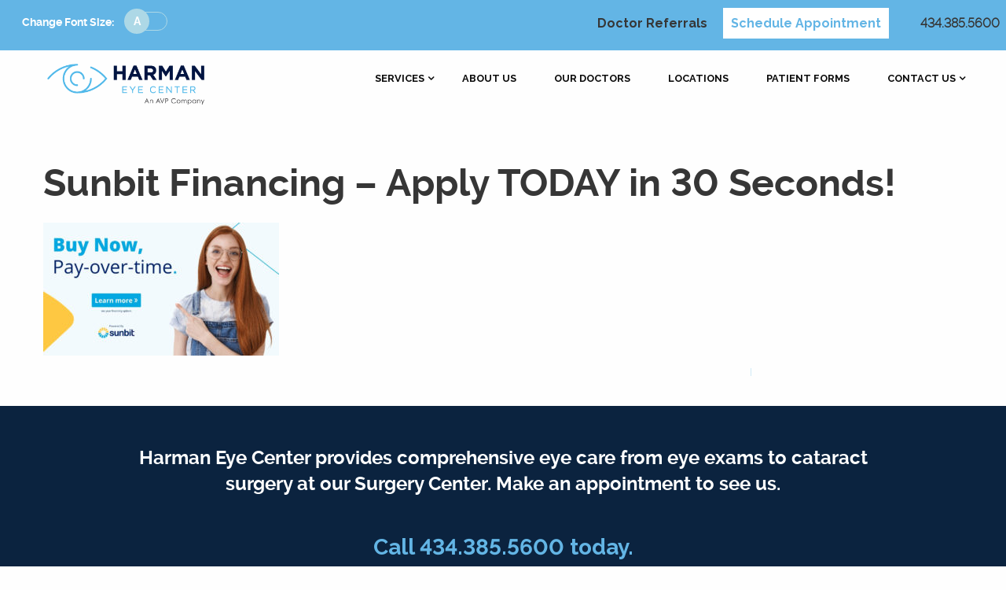

--- FILE ---
content_type: text/html; charset=UTF-8
request_url: https://www.harmaneye.com/patient-resources/ewylp15xmagez7h/
body_size: 11586
content:



<!doctype html>
<html class="no-js" lang="en-US" >
	<head>
		<!-- Google Tag Manager -->
		<script>(function(w,d,s,l,i){w[l]=w[l]||[];w[l].push({'gtm.start':
		new Date().getTime(),event:'gtm.js'});var f=d.getElementsByTagName(s)[0],
		j=d.createElement(s),dl=l!='dataLayer'?'&l='+l:'';j.async=true;j.src=
		'https://www.googletagmanager.com/gtm.js?id='+i+dl;f.parentNode.insertBefore(j,f);
		})(window,document,'script','dataLayer','GTM-P38WTM8D');</script>
		<!-- End Google Tag Manager -->
		<meta charset="utf-8" />
		<meta name="viewport" content="width=device-width, initial-scale=1.0" />
		<link rel="apple-touch-icon" sizes="57x57" href="https://www.harmaneye.com/wp-content/themes/Harmon-Eye-Center-FoundationPress/assets/images/icons/apple-icon-57x57.png">
		<link rel="apple-touch-icon" sizes="60x60" href="https://www.harmaneye.com/wp-content/themes/Harmon-Eye-Center-FoundationPress/assets/images/icons/apple-icon-60x60.png">
		<link rel="apple-touch-icon" sizes="72x72" href="https://www.harmaneye.com/wp-content/themes/Harmon-Eye-Center-FoundationPress/assets/images/icons/apple-icon-72x72.png">
		<link rel="apple-touch-icon" sizes="76x76" href="https://www.harmaneye.com/wp-content/themes/Harmon-Eye-Center-FoundationPress/assets/images/icons/apple-icon-76x76.png">
		<link rel="apple-touch-icon" sizes="114x114" href="https://www.harmaneye.com/wp-content/themes/Harmon-Eye-Center-FoundationPress/assets/images/icons/apple-icon-114x114.png">
		<link rel="apple-touch-icon" sizes="120x120" href="https://www.harmaneye.com/wp-content/themes/Harmon-Eye-Center-FoundationPress/assets/images/icons/apple-icon-120x120.png">
		<link rel="apple-touch-icon" sizes="144x144" href="https://www.harmaneye.com/wp-content/themes/Harmon-Eye-Center-FoundationPress/assets/images/icons/apple-icon-144x144.png">
		<link rel="apple-touch-icon" sizes="152x152" href="https://www.harmaneye.com/wp-content/themes/Harmon-Eye-Center-FoundationPress/assets/images/icons/apple-icon-152x152.png">
		<link rel="apple-touch-icon" sizes="180x180" href="https://www.harmaneye.com/wp-content/themes/Harmon-Eye-Center-FoundationPress/assets/images/icons/apple-icon-180x180.png">
		<link rel="icon" type="image/png" sizes="192x192"  href="https://www.harmaneye.com/wp-content/themes/Harmon-Eye-Center-FoundationPress/assets/images/icons/android-icon-192x192.png">
		<link rel="icon" type="image/png" sizes="32x32" href="https://www.harmaneye.com/wp-content/themes/Harmon-Eye-Center-FoundationPress/assets/images/icons/favicon-32x32.png">
		<link rel="icon" type="image/png" sizes="96x96" href="https://www.harmaneye.com/wp-content/themes/Harmon-Eye-Center-FoundationPress/assets/images/icons/favicon-96x96.png">
		<link rel="icon" type="image/png" sizes="16x16" href="https://www.harmaneye.com/wp-content/themes/Harmon-Eye-Center-FoundationPress/assets/images/icons/favicon-16x16.png">
		<link rel="manifest" href="/manifest.json">
		<meta name="msapplication-TileColor" content="#ffffff">
		<meta name="msapplication-TileImage" content="https://www.harmaneye.com/wp-content/themes/Harmon-Eye-Center-FoundationPress/assets/images/icons/ms-icon-144x144.png">
		<meta name="theme-color" content="#ffffff">
		<link href='https://fonts.googleapis.com/css?family=Merriweather:400,300,400italic|Raleway:400italic,200,300,700,500' rel='stylesheet' type='text/css'>
		<meta name='robots' content='index, follow, max-image-preview:large, max-snippet:-1, max-video-preview:-1' />

	<!-- This site is optimized with the Yoast SEO plugin v26.7 - https://yoast.com/wordpress/plugins/seo/ -->
	<title>Sunbit Financing - Apply TODAY in 30 Seconds! - Harman Eye Center</title>
	<link rel="canonical" href="https://www.harmaneye.com/patient-resources/ewylp15xmagez7h/" />
	<meta property="og:locale" content="en_US" />
	<meta property="og:type" content="article" />
	<meta property="og:title" content="Sunbit Financing - Apply TODAY in 30 Seconds! - Harman Eye Center" />
	<meta property="og:url" content="https://www.harmaneye.com/patient-resources/ewylp15xmagez7h/" />
	<meta property="og:site_name" content="Harman Eye Center" />
	<meta property="article:publisher" content="https://www.facebook.com/HarmanEyeCenter" />
	<meta property="article:modified_time" content="2022-04-22T01:11:54+00:00" />
	<meta property="og:image" content="https://www.harmaneye.com/patient-resources/ewylp15xmagez7h" />
	<meta property="og:image:width" content="1200" />
	<meta property="og:image:height" content="675" />
	<meta property="og:image:type" content="image/jpeg" />
	<meta name="twitter:card" content="summary_large_image" />
	<script type="application/ld+json" class="yoast-schema-graph">{"@context":"https://schema.org","@graph":[{"@type":"WebPage","@id":"https://www.harmaneye.com/patient-resources/ewylp15xmagez7h/","url":"https://www.harmaneye.com/patient-resources/ewylp15xmagez7h/","name":"Sunbit Financing - Apply TODAY in 30 Seconds! - Harman Eye Center","isPartOf":{"@id":"https://www.harmaneye.com/#website"},"primaryImageOfPage":{"@id":"https://www.harmaneye.com/patient-resources/ewylp15xmagez7h/#primaryimage"},"image":{"@id":"https://www.harmaneye.com/patient-resources/ewylp15xmagez7h/#primaryimage"},"thumbnailUrl":"https://www.harmaneye.com/wp-content/uploads/2022/04/Ewylp15XMAgez7H.jpeg","datePublished":"2022-04-21T22:14:04+00:00","dateModified":"2022-04-22T01:11:54+00:00","breadcrumb":{"@id":"https://www.harmaneye.com/patient-resources/ewylp15xmagez7h/#breadcrumb"},"inLanguage":"en-US","potentialAction":[{"@type":"ReadAction","target":["https://www.harmaneye.com/patient-resources/ewylp15xmagez7h/"]}]},{"@type":"ImageObject","inLanguage":"en-US","@id":"https://www.harmaneye.com/patient-resources/ewylp15xmagez7h/#primaryimage","url":"https://www.harmaneye.com/wp-content/uploads/2022/04/Ewylp15XMAgez7H.jpeg","contentUrl":"https://www.harmaneye.com/wp-content/uploads/2022/04/Ewylp15XMAgez7H.jpeg","width":1200,"height":675,"caption":"Sunbit Financing - Apply TODAY in 30 Seconds!"},{"@type":"BreadcrumbList","@id":"https://www.harmaneye.com/patient-resources/ewylp15xmagez7h/#breadcrumb","itemListElement":[{"@type":"ListItem","position":1,"name":"Home","item":"https://www.harmaneye.com/"},{"@type":"ListItem","position":2,"name":"Patient Forms","item":"https://www.harmaneye.com/patient-resources/"},{"@type":"ListItem","position":3,"name":"Sunbit Financing &#8211; Apply TODAY in 30 Seconds!"}]},{"@type":"WebSite","@id":"https://www.harmaneye.com/#website","url":"https://www.harmaneye.com/","name":"Harman Eye Center","description":"Comprehensive eye care and surgery center in Virginia.","publisher":{"@id":"https://www.harmaneye.com/#organization"},"potentialAction":[{"@type":"SearchAction","target":{"@type":"EntryPoint","urlTemplate":"https://www.harmaneye.com/?s={search_term_string}"},"query-input":{"@type":"PropertyValueSpecification","valueRequired":true,"valueName":"search_term_string"}}],"inLanguage":"en-US"},{"@type":"Organization","@id":"https://www.harmaneye.com/#organization","name":"Harman Eye Center","url":"https://www.harmaneye.com/","logo":{"@type":"ImageObject","inLanguage":"en-US","@id":"https://www.harmaneye.com/#/schema/logo/image/","url":"https://www.harmaneye.com/wp-content/uploads/2020/10/harman-logo-transparent-1024x892-1.png","contentUrl":"https://www.harmaneye.com/wp-content/uploads/2020/10/harman-logo-transparent-1024x892-1.png","width":1024,"height":892,"caption":"Harman Eye Center"},"image":{"@id":"https://www.harmaneye.com/#/schema/logo/image/"},"sameAs":["https://www.facebook.com/HarmanEyeCenter"]}]}</script>
	<!-- / Yoast SEO plugin. -->


<link rel='dns-prefetch' href='//ajax.googleapis.com' />
<link rel='dns-prefetch' href='//use.fontawesome.com' />
<link rel='dns-prefetch' href='//maps.googleapis.com' />
<link rel="alternate" title="oEmbed (JSON)" type="application/json+oembed" href="https://www.harmaneye.com/wp-json/oembed/1.0/embed?url=https%3A%2F%2Fwww.harmaneye.com%2Fpatient-resources%2Fewylp15xmagez7h%2F" />
<link rel="alternate" title="oEmbed (XML)" type="text/xml+oembed" href="https://www.harmaneye.com/wp-json/oembed/1.0/embed?url=https%3A%2F%2Fwww.harmaneye.com%2Fpatient-resources%2Fewylp15xmagez7h%2F&#038;format=xml" />
<style id='wp-img-auto-sizes-contain-inline-css' type='text/css'>
img:is([sizes=auto i],[sizes^="auto," i]){contain-intrinsic-size:3000px 1500px}
/*# sourceURL=wp-img-auto-sizes-contain-inline-css */
</style>
<style id='wp-block-library-inline-css' type='text/css'>
:root{--wp-block-synced-color:#7a00df;--wp-block-synced-color--rgb:122,0,223;--wp-bound-block-color:var(--wp-block-synced-color);--wp-editor-canvas-background:#ddd;--wp-admin-theme-color:#007cba;--wp-admin-theme-color--rgb:0,124,186;--wp-admin-theme-color-darker-10:#006ba1;--wp-admin-theme-color-darker-10--rgb:0,107,160.5;--wp-admin-theme-color-darker-20:#005a87;--wp-admin-theme-color-darker-20--rgb:0,90,135;--wp-admin-border-width-focus:2px}@media (min-resolution:192dpi){:root{--wp-admin-border-width-focus:1.5px}}.wp-element-button{cursor:pointer}:root .has-very-light-gray-background-color{background-color:#eee}:root .has-very-dark-gray-background-color{background-color:#313131}:root .has-very-light-gray-color{color:#eee}:root .has-very-dark-gray-color{color:#313131}:root .has-vivid-green-cyan-to-vivid-cyan-blue-gradient-background{background:linear-gradient(135deg,#00d084,#0693e3)}:root .has-purple-crush-gradient-background{background:linear-gradient(135deg,#34e2e4,#4721fb 50%,#ab1dfe)}:root .has-hazy-dawn-gradient-background{background:linear-gradient(135deg,#faaca8,#dad0ec)}:root .has-subdued-olive-gradient-background{background:linear-gradient(135deg,#fafae1,#67a671)}:root .has-atomic-cream-gradient-background{background:linear-gradient(135deg,#fdd79a,#004a59)}:root .has-nightshade-gradient-background{background:linear-gradient(135deg,#330968,#31cdcf)}:root .has-midnight-gradient-background{background:linear-gradient(135deg,#020381,#2874fc)}:root{--wp--preset--font-size--normal:16px;--wp--preset--font-size--huge:42px}.has-regular-font-size{font-size:1em}.has-larger-font-size{font-size:2.625em}.has-normal-font-size{font-size:var(--wp--preset--font-size--normal)}.has-huge-font-size{font-size:var(--wp--preset--font-size--huge)}.has-text-align-center{text-align:center}.has-text-align-left{text-align:left}.has-text-align-right{text-align:right}.has-fit-text{white-space:nowrap!important}#end-resizable-editor-section{display:none}.aligncenter{clear:both}.items-justified-left{justify-content:flex-start}.items-justified-center{justify-content:center}.items-justified-right{justify-content:flex-end}.items-justified-space-between{justify-content:space-between}.screen-reader-text{border:0;clip-path:inset(50%);height:1px;margin:-1px;overflow:hidden;padding:0;position:absolute;width:1px;word-wrap:normal!important}.screen-reader-text:focus{background-color:#ddd;clip-path:none;color:#444;display:block;font-size:1em;height:auto;left:5px;line-height:normal;padding:15px 23px 14px;text-decoration:none;top:5px;width:auto;z-index:100000}html :where(.has-border-color){border-style:solid}html :where([style*=border-top-color]){border-top-style:solid}html :where([style*=border-right-color]){border-right-style:solid}html :where([style*=border-bottom-color]){border-bottom-style:solid}html :where([style*=border-left-color]){border-left-style:solid}html :where([style*=border-width]){border-style:solid}html :where([style*=border-top-width]){border-top-style:solid}html :where([style*=border-right-width]){border-right-style:solid}html :where([style*=border-bottom-width]){border-bottom-style:solid}html :where([style*=border-left-width]){border-left-style:solid}html :where(img[class*=wp-image-]){height:auto;max-width:100%}:where(figure){margin:0 0 1em}html :where(.is-position-sticky){--wp-admin--admin-bar--position-offset:var(--wp-admin--admin-bar--height,0px)}@media screen and (max-width:600px){html :where(.is-position-sticky){--wp-admin--admin-bar--position-offset:0px}}

/*# sourceURL=wp-block-library-inline-css */
</style><style id='global-styles-inline-css' type='text/css'>
:root{--wp--preset--aspect-ratio--square: 1;--wp--preset--aspect-ratio--4-3: 4/3;--wp--preset--aspect-ratio--3-4: 3/4;--wp--preset--aspect-ratio--3-2: 3/2;--wp--preset--aspect-ratio--2-3: 2/3;--wp--preset--aspect-ratio--16-9: 16/9;--wp--preset--aspect-ratio--9-16: 9/16;--wp--preset--color--black: #000000;--wp--preset--color--cyan-bluish-gray: #abb8c3;--wp--preset--color--white: #ffffff;--wp--preset--color--pale-pink: #f78da7;--wp--preset--color--vivid-red: #cf2e2e;--wp--preset--color--luminous-vivid-orange: #ff6900;--wp--preset--color--luminous-vivid-amber: #fcb900;--wp--preset--color--light-green-cyan: #7bdcb5;--wp--preset--color--vivid-green-cyan: #00d084;--wp--preset--color--pale-cyan-blue: #8ed1fc;--wp--preset--color--vivid-cyan-blue: #0693e3;--wp--preset--color--vivid-purple: #9b51e0;--wp--preset--gradient--vivid-cyan-blue-to-vivid-purple: linear-gradient(135deg,rgb(6,147,227) 0%,rgb(155,81,224) 100%);--wp--preset--gradient--light-green-cyan-to-vivid-green-cyan: linear-gradient(135deg,rgb(122,220,180) 0%,rgb(0,208,130) 100%);--wp--preset--gradient--luminous-vivid-amber-to-luminous-vivid-orange: linear-gradient(135deg,rgb(252,185,0) 0%,rgb(255,105,0) 100%);--wp--preset--gradient--luminous-vivid-orange-to-vivid-red: linear-gradient(135deg,rgb(255,105,0) 0%,rgb(207,46,46) 100%);--wp--preset--gradient--very-light-gray-to-cyan-bluish-gray: linear-gradient(135deg,rgb(238,238,238) 0%,rgb(169,184,195) 100%);--wp--preset--gradient--cool-to-warm-spectrum: linear-gradient(135deg,rgb(74,234,220) 0%,rgb(151,120,209) 20%,rgb(207,42,186) 40%,rgb(238,44,130) 60%,rgb(251,105,98) 80%,rgb(254,248,76) 100%);--wp--preset--gradient--blush-light-purple: linear-gradient(135deg,rgb(255,206,236) 0%,rgb(152,150,240) 100%);--wp--preset--gradient--blush-bordeaux: linear-gradient(135deg,rgb(254,205,165) 0%,rgb(254,45,45) 50%,rgb(107,0,62) 100%);--wp--preset--gradient--luminous-dusk: linear-gradient(135deg,rgb(255,203,112) 0%,rgb(199,81,192) 50%,rgb(65,88,208) 100%);--wp--preset--gradient--pale-ocean: linear-gradient(135deg,rgb(255,245,203) 0%,rgb(182,227,212) 50%,rgb(51,167,181) 100%);--wp--preset--gradient--electric-grass: linear-gradient(135deg,rgb(202,248,128) 0%,rgb(113,206,126) 100%);--wp--preset--gradient--midnight: linear-gradient(135deg,rgb(2,3,129) 0%,rgb(40,116,252) 100%);--wp--preset--font-size--small: 13px;--wp--preset--font-size--medium: 20px;--wp--preset--font-size--large: 36px;--wp--preset--font-size--x-large: 42px;--wp--preset--spacing--20: 0.44rem;--wp--preset--spacing--30: 0.67rem;--wp--preset--spacing--40: 1rem;--wp--preset--spacing--50: 1.5rem;--wp--preset--spacing--60: 2.25rem;--wp--preset--spacing--70: 3.38rem;--wp--preset--spacing--80: 5.06rem;--wp--preset--shadow--natural: 6px 6px 9px rgba(0, 0, 0, 0.2);--wp--preset--shadow--deep: 12px 12px 50px rgba(0, 0, 0, 0.4);--wp--preset--shadow--sharp: 6px 6px 0px rgba(0, 0, 0, 0.2);--wp--preset--shadow--outlined: 6px 6px 0px -3px rgb(255, 255, 255), 6px 6px rgb(0, 0, 0);--wp--preset--shadow--crisp: 6px 6px 0px rgb(0, 0, 0);}:where(.is-layout-flex){gap: 0.5em;}:where(.is-layout-grid){gap: 0.5em;}body .is-layout-flex{display: flex;}.is-layout-flex{flex-wrap: wrap;align-items: center;}.is-layout-flex > :is(*, div){margin: 0;}body .is-layout-grid{display: grid;}.is-layout-grid > :is(*, div){margin: 0;}:where(.wp-block-columns.is-layout-flex){gap: 2em;}:where(.wp-block-columns.is-layout-grid){gap: 2em;}:where(.wp-block-post-template.is-layout-flex){gap: 1.25em;}:where(.wp-block-post-template.is-layout-grid){gap: 1.25em;}.has-black-color{color: var(--wp--preset--color--black) !important;}.has-cyan-bluish-gray-color{color: var(--wp--preset--color--cyan-bluish-gray) !important;}.has-white-color{color: var(--wp--preset--color--white) !important;}.has-pale-pink-color{color: var(--wp--preset--color--pale-pink) !important;}.has-vivid-red-color{color: var(--wp--preset--color--vivid-red) !important;}.has-luminous-vivid-orange-color{color: var(--wp--preset--color--luminous-vivid-orange) !important;}.has-luminous-vivid-amber-color{color: var(--wp--preset--color--luminous-vivid-amber) !important;}.has-light-green-cyan-color{color: var(--wp--preset--color--light-green-cyan) !important;}.has-vivid-green-cyan-color{color: var(--wp--preset--color--vivid-green-cyan) !important;}.has-pale-cyan-blue-color{color: var(--wp--preset--color--pale-cyan-blue) !important;}.has-vivid-cyan-blue-color{color: var(--wp--preset--color--vivid-cyan-blue) !important;}.has-vivid-purple-color{color: var(--wp--preset--color--vivid-purple) !important;}.has-black-background-color{background-color: var(--wp--preset--color--black) !important;}.has-cyan-bluish-gray-background-color{background-color: var(--wp--preset--color--cyan-bluish-gray) !important;}.has-white-background-color{background-color: var(--wp--preset--color--white) !important;}.has-pale-pink-background-color{background-color: var(--wp--preset--color--pale-pink) !important;}.has-vivid-red-background-color{background-color: var(--wp--preset--color--vivid-red) !important;}.has-luminous-vivid-orange-background-color{background-color: var(--wp--preset--color--luminous-vivid-orange) !important;}.has-luminous-vivid-amber-background-color{background-color: var(--wp--preset--color--luminous-vivid-amber) !important;}.has-light-green-cyan-background-color{background-color: var(--wp--preset--color--light-green-cyan) !important;}.has-vivid-green-cyan-background-color{background-color: var(--wp--preset--color--vivid-green-cyan) !important;}.has-pale-cyan-blue-background-color{background-color: var(--wp--preset--color--pale-cyan-blue) !important;}.has-vivid-cyan-blue-background-color{background-color: var(--wp--preset--color--vivid-cyan-blue) !important;}.has-vivid-purple-background-color{background-color: var(--wp--preset--color--vivid-purple) !important;}.has-black-border-color{border-color: var(--wp--preset--color--black) !important;}.has-cyan-bluish-gray-border-color{border-color: var(--wp--preset--color--cyan-bluish-gray) !important;}.has-white-border-color{border-color: var(--wp--preset--color--white) !important;}.has-pale-pink-border-color{border-color: var(--wp--preset--color--pale-pink) !important;}.has-vivid-red-border-color{border-color: var(--wp--preset--color--vivid-red) !important;}.has-luminous-vivid-orange-border-color{border-color: var(--wp--preset--color--luminous-vivid-orange) !important;}.has-luminous-vivid-amber-border-color{border-color: var(--wp--preset--color--luminous-vivid-amber) !important;}.has-light-green-cyan-border-color{border-color: var(--wp--preset--color--light-green-cyan) !important;}.has-vivid-green-cyan-border-color{border-color: var(--wp--preset--color--vivid-green-cyan) !important;}.has-pale-cyan-blue-border-color{border-color: var(--wp--preset--color--pale-cyan-blue) !important;}.has-vivid-cyan-blue-border-color{border-color: var(--wp--preset--color--vivid-cyan-blue) !important;}.has-vivid-purple-border-color{border-color: var(--wp--preset--color--vivid-purple) !important;}.has-vivid-cyan-blue-to-vivid-purple-gradient-background{background: var(--wp--preset--gradient--vivid-cyan-blue-to-vivid-purple) !important;}.has-light-green-cyan-to-vivid-green-cyan-gradient-background{background: var(--wp--preset--gradient--light-green-cyan-to-vivid-green-cyan) !important;}.has-luminous-vivid-amber-to-luminous-vivid-orange-gradient-background{background: var(--wp--preset--gradient--luminous-vivid-amber-to-luminous-vivid-orange) !important;}.has-luminous-vivid-orange-to-vivid-red-gradient-background{background: var(--wp--preset--gradient--luminous-vivid-orange-to-vivid-red) !important;}.has-very-light-gray-to-cyan-bluish-gray-gradient-background{background: var(--wp--preset--gradient--very-light-gray-to-cyan-bluish-gray) !important;}.has-cool-to-warm-spectrum-gradient-background{background: var(--wp--preset--gradient--cool-to-warm-spectrum) !important;}.has-blush-light-purple-gradient-background{background: var(--wp--preset--gradient--blush-light-purple) !important;}.has-blush-bordeaux-gradient-background{background: var(--wp--preset--gradient--blush-bordeaux) !important;}.has-luminous-dusk-gradient-background{background: var(--wp--preset--gradient--luminous-dusk) !important;}.has-pale-ocean-gradient-background{background: var(--wp--preset--gradient--pale-ocean) !important;}.has-electric-grass-gradient-background{background: var(--wp--preset--gradient--electric-grass) !important;}.has-midnight-gradient-background{background: var(--wp--preset--gradient--midnight) !important;}.has-small-font-size{font-size: var(--wp--preset--font-size--small) !important;}.has-medium-font-size{font-size: var(--wp--preset--font-size--medium) !important;}.has-large-font-size{font-size: var(--wp--preset--font-size--large) !important;}.has-x-large-font-size{font-size: var(--wp--preset--font-size--x-large) !important;}
/*# sourceURL=global-styles-inline-css */
</style>

<style id='classic-theme-styles-inline-css' type='text/css'>
/*! This file is auto-generated */
.wp-block-button__link{color:#fff;background-color:#32373c;border-radius:9999px;box-shadow:none;text-decoration:none;padding:calc(.667em + 2px) calc(1.333em + 2px);font-size:1.125em}.wp-block-file__button{background:#32373c;color:#fff;text-decoration:none}
/*# sourceURL=/wp-includes/css/classic-themes.min.css */
</style>
<link rel='stylesheet' id='wppopups-base-css' href='https://www.harmaneye.com/wp-content/plugins/wp-popups-lite/src/assets/css/wppopups-base.css?ver=2.2.0.3' type='text/css' media='all' />
<link rel='stylesheet' id='main-stylesheet-css' href='https://www.harmaneye.com/wp-content/themes/Harmon-Eye-Center-FoundationPress/assets/stylesheets/foundation.css?ver=2.3.0' type='text/css' media='all' />
<script type="text/javascript" src="//ajax.googleapis.com/ajax/libs/jquery/2.1.0/jquery.min.js?ver=2.1.0" id="jquery-js"></script>
<script type="text/javascript" src="https://www.harmaneye.com/wp-content/plugins/revslider/public/assets/js/rbtools.min.js?ver=6.6.16" async id="tp-tools-js"></script>
<script type="text/javascript" src="https://www.harmaneye.com/wp-content/plugins/revslider/public/assets/js/rs6.min.js?ver=6.6.16" async id="revmin-js"></script>
<script type="text/javascript" id="wpgmza_data-js-extra">
/* <![CDATA[ */
var wpgmza_google_api_status = {"message":"Enqueued","code":"ENQUEUED"};
//# sourceURL=wpgmza_data-js-extra
/* ]]> */
</script>
<script type="text/javascript" src="https://www.harmaneye.com/wp-content/plugins/wp-google-maps/wpgmza_data.js?ver=6.9" id="wpgmza_data-js"></script>
<script type="text/javascript" src="https://use.fontawesome.com/ce039a9f69.js?ver=2.1.0" id="FONTAWESOME-js"></script>
<script type="text/javascript" id="ai-js-js-extra">
/* <![CDATA[ */
var MyAjax = {"ajaxurl":"https://www.harmaneye.com/wp-admin/admin-ajax.php","security":"eee3af640a"};
//# sourceURL=ai-js-js-extra
/* ]]> */
</script>
<script type="text/javascript" src="https://www.harmaneye.com/wp-content/plugins/advanced-iframe/js/ai.min.js?ver=952417" id="ai-js-js"></script>
<link rel="https://api.w.org/" href="https://www.harmaneye.com/wp-json/" /><link rel="alternate" title="JSON" type="application/json" href="https://www.harmaneye.com/wp-json/wp/v2/media/3445" /><style type="text/css" id="tve_global_variables">:root{--tcb-color-0:rgb(98, 181, 229);--tcb-color-0-h:201;--tcb-color-0-s:71%;--tcb-color-0-l:64%;--tcb-color-0-a:1;--tcb-color-1:rgb(12, 35, 64);--tcb-color-1-h:213;--tcb-color-1-s:68%;--tcb-color-1-l:14%;--tcb-color-1-a:1;--tcb-background-author-image:url(https://secure.gravatar.com/avatar/7822509a5d1ac24bcc8be1e694b0650f7099cdd9b50c1371f7eabd9aa7021bfb?s=256&d=mm&r=g);--tcb-background-user-image:url();--tcb-background-featured-image-thumbnail:url(https://www.harmaneye.com/wp-content/plugins/thrive-visual-editor/editor/css/images/featured_image.png);}</style><meta name="generator" content="Powered by Slider Revolution 6.6.16 - responsive, Mobile-Friendly Slider Plugin for WordPress with comfortable drag and drop interface." />
<style type="text/css" id="thrive-default-styles"></style><script>function setREVStartSize(e){
			//window.requestAnimationFrame(function() {
				window.RSIW = window.RSIW===undefined ? window.innerWidth : window.RSIW;
				window.RSIH = window.RSIH===undefined ? window.innerHeight : window.RSIH;
				try {
					var pw = document.getElementById(e.c).parentNode.offsetWidth,
						newh;
					pw = pw===0 || isNaN(pw) || (e.l=="fullwidth" || e.layout=="fullwidth") ? window.RSIW : pw;
					e.tabw = e.tabw===undefined ? 0 : parseInt(e.tabw);
					e.thumbw = e.thumbw===undefined ? 0 : parseInt(e.thumbw);
					e.tabh = e.tabh===undefined ? 0 : parseInt(e.tabh);
					e.thumbh = e.thumbh===undefined ? 0 : parseInt(e.thumbh);
					e.tabhide = e.tabhide===undefined ? 0 : parseInt(e.tabhide);
					e.thumbhide = e.thumbhide===undefined ? 0 : parseInt(e.thumbhide);
					e.mh = e.mh===undefined || e.mh=="" || e.mh==="auto" ? 0 : parseInt(e.mh,0);
					if(e.layout==="fullscreen" || e.l==="fullscreen")
						newh = Math.max(e.mh,window.RSIH);
					else{
						e.gw = Array.isArray(e.gw) ? e.gw : [e.gw];
						for (var i in e.rl) if (e.gw[i]===undefined || e.gw[i]===0) e.gw[i] = e.gw[i-1];
						e.gh = e.el===undefined || e.el==="" || (Array.isArray(e.el) && e.el.length==0)? e.gh : e.el;
						e.gh = Array.isArray(e.gh) ? e.gh : [e.gh];
						for (var i in e.rl) if (e.gh[i]===undefined || e.gh[i]===0) e.gh[i] = e.gh[i-1];
											
						var nl = new Array(e.rl.length),
							ix = 0,
							sl;
						e.tabw = e.tabhide>=pw ? 0 : e.tabw;
						e.thumbw = e.thumbhide>=pw ? 0 : e.thumbw;
						e.tabh = e.tabhide>=pw ? 0 : e.tabh;
						e.thumbh = e.thumbhide>=pw ? 0 : e.thumbh;
						for (var i in e.rl) nl[i] = e.rl[i]<window.RSIW ? 0 : e.rl[i];
						sl = nl[0];
						for (var i in nl) if (sl>nl[i] && nl[i]>0) { sl = nl[i]; ix=i;}
						var m = pw>(e.gw[ix]+e.tabw+e.thumbw) ? 1 : (pw-(e.tabw+e.thumbw)) / (e.gw[ix]);
						newh =  (e.gh[ix] * m) + (e.tabh + e.thumbh);
					}
					var el = document.getElementById(e.c);
					if (el!==null && el) el.style.height = newh+"px";
					el = document.getElementById(e.c+"_wrapper");
					if (el!==null && el) {
						el.style.height = newh+"px";
						el.style.display = "block";
					}
				} catch(e){
					console.log("Failure at Presize of Slider:" + e)
				}
			//});
		  };</script>
	<!-- Fonts Plugin CSS - https://fontsplugin.com/ -->
	<style>
			</style>
	<!-- Fonts Plugin CSS -->
	
<meta name="google-site-verification" content="cRzujSX4ypJTkH4Ffc41sfZ8iacyShJedMtSSHDbeL8" />

<meta name="msvalidate.01" content="E5AD8E82A2FFEBDE8A2F95B97DE071FA" />
    
<style type="text/css">
	.cta-bar .float-right a:hover{
		color:#fff;
	}
	.entry-content ul{
		list-style:disc !important;
	}
</style>

	<link rel='stylesheet' id='rs-plugin-settings-css' href='https://www.harmaneye.com/wp-content/plugins/revslider/public/assets/css/rs6.css?ver=6.6.16' type='text/css' media='all' />
<style id='rs-plugin-settings-inline-css' type='text/css'>
#rs-demo-id {}
/*# sourceURL=rs-plugin-settings-inline-css */
</style>
</head>
	<body class="attachment wp-singular attachment-template-default attachmentid-3445 attachment-jpeg wp-theme-Harmon-Eye-Center-FoundationPress offcanvas">
		<!-- Google Tag Manager (noscript) -->
		<noscript><iframe src="https://www.googletagmanager.com/ns.html?id=GTM-P38WTM8D" height="0" width="0" style="display:none;visibility:hidden"></iframe></noscript>
		<!-- End Google Tag Manager (noscript) -->

	
	
	
	<header id="masthead" class="site-header" role="banner">
<!-- <style type="text/css">
    #covid{
          display: block;
          background-color: red;
          max-height:0;
          overflow: hidden;
          transition:max-height 2.5s;
          transition-delay: .25s;
          transition-timing-function: linear;
    }
    #covid.loaded{
      max-height: 200px;
      transition-delay: 0s;
    }
    #covid a{
      text-align:center;
      display:block;
      max-width: 1400px;
      min-width: 600px;
      margin-right: auto;
      margin-left: auto;
      color:#fff;
      font-size: 24px;
      padding-top: 30px;
      padding-bottom:30px;
      text-decoration:underline;
    }
    @media (max-width: 768px){
    	#covid a{
    		max-width: 600px;
      		min-width: 0;
      		font-size: 16px;
    	}
    }
  </style>
  <script type="text/javascript">

  jQuery(document).ready(function($) {
    $('#covid').addClass('loaded');
    $('#masthead').addClass('active');

    window.onscroll = function (e) {  
      $('#covid.loaded').slideUp('fast');
    } 
  });

  </script>
  <div id="covid">
    <a href="https://www.harmaneye.com/covid-19-announcement/">COVID-19: How we're taking precautions.</a>
  </div> -->
		<div class="show-for-medium">
			<div class="cta-bar">
  <div class="float-left">
    <ul class="inline-list font-widget">
      <li class="serif">Change Font Size:</li>
      <li>
        <div class="switch tiny" id="font-switch-container">
          <input class="switch-input" id="font-switch"type="checkbox" name="font-switch" onClick="toggleFontSize()">
          <label class="switch-paddle" for="font-switch">
            <span class="show-for-sr">Change Font Size</span>
          </label>
        </div>
      </li>
    </ul>
  </div>
  <div class="float-right">
    <ul class="inline-list">
      <li><a href="https://www.harmaneye.com/referral/" class="underline"><strong>Doctor Referrals</strong></a></li>
      <li><a href="https://www.harmaneye.com/request-an-appointment/" class="btn underline"><strong>Schedule Appointment</strong></a></li>
      <li style="margin-right:0;"><span class="lnum">434.385.5600</span></li>
      <!-- |
      <li><span class="lnum">1.800.476.EYE1 (3931)</span></li> -->
      <!--<li><a href="#">Patient Portal <i class="fa fa-angle-right"></i></a></li>-->
    </ul>
  </div>
</div>

<script type="text/javascript">

var min = 100,
    max = 150;

function toggleFontSize() {

   var p = document.getElementsByTagName('p');
   for(i=0;i<p.length;i++) {

      if(p[i].style.fontSize) {
         var s = parseInt(p[i].style.fontSize.replace("px",""));
         if( s == max ) {
              s = min;
          }else{
             s =  max;
          }
      } else {
         var s = max;
      }

      p[i].style.fontSize = s+"%"

   }

   Foundation.reInit('equalizer');

   var toggle = document.getElementById('font-switch-container');

   if ( toggle.className == 'switch tiny') {
     toggle.className = "switch tiny on";
   } else {
     toggle.className = "switch tiny";
   }

}

</script>
		</div>

		<!-- Small Navigation -->
		<div class="title-bar" data-responsive-toggle="nav-menu" data-hide-for="large">
		  <button class="menu-icon" type="button" data-toggle></button>
		  <div class="title-bar-title">Menu</div>
		  <a class="title-logo float-right" href="https://www.harmaneye.com/"><img src="https://www.harmaneye.com/wp-content/themes/Harmon-Eye-Center-FoundationPress/assets/images/hec_logo_h_mobile.png" /></a>
		</div>

		<!-- Medium-Up Navigation -->
		<div class="small-12">
			<nav class="top-bar sticky" id="nav-menu">
			<div class="row">

			  <div class="logo-wrapper show-for-large">
			    <div class="logo">
			      <a href="https://www.harmaneye.com">
							<img class="full-logo" src="https://www.harmaneye.com/wp-content/themes/Harmon-Eye-Center-FoundationPress/assets/images/hec_logo_h.png">
			      	<img class="mark" src="https://www.harmaneye.com/wp-content/themes/Harmon-Eye-Center-FoundationPress/assets/images/hec_logo_h.png" alt="" />
						</a>
			    </div>
			  </div>

			  <!-- Left Nav Section -->
			  <div class="top-bar-full">
					<ul id="menu-full-menu" class="dropdown menu desktop-menu" data-dropdown-menu><li id="menu-item-1508" class="menu-item menu-item-type-post_type menu-item-object-page menu-item-has-children menu-item-1508"><a href="https://www.harmaneye.com/services/">Services</a>
<ul class="dropdown menu vertical" data-toggle>
	<li id="menu-item-1509" class="menu-item menu-item-type-post_type menu-item-object-page menu-item-has-children menu-item-1509"><a href="https://www.harmaneye.com/services/all-laser-lasik-2/">All Laser LASIK</a>
	<ul class="dropdown menu vertical" data-toggle>
		<li id="menu-item-2008" class="menu-item menu-item-type-custom menu-item-object-custom menu-item-2008"><a href="https://www.harmaneye.com/location/harman-eye-lasik-center/">LASIK Center</a></li>
		<li id="menu-item-1510" class="menu-item menu-item-type-post_type menu-item-object-page menu-item-1510"><a href="https://www.harmaneye.com/services/all-laser-lasik-2/faq/">All Laser LASIK FAQ</a></li>
		<li id="menu-item-1829" class="menu-item menu-item-type-post_type menu-item-object-page menu-item-1829"><a href="https://www.harmaneye.com/schedule-lasik-appointment/">Schedule LASIK Appointment</a></li>
	</ul>
</li>
	<li id="menu-item-1511" class="menu-item menu-item-type-post_type menu-item-object-page menu-item-1511"><a href="https://www.harmaneye.com/services/laser-cataract/">Laser Cataract Surgery</a></li>
	<li id="menu-item-1512" class="menu-item menu-item-type-post_type menu-item-object-page menu-item-1512"><a href="https://www.harmaneye.com/services/laser-cataract/premium-lifestyle-lenses/">Premium Lifestyle Lenses</a></li>
	<li id="menu-item-1513" class="menu-item menu-item-type-post_type menu-item-object-page menu-item-1513"><a href="https://www.harmaneye.com/services/surgery-center/">Surgery Center</a></li>
	<li id="menu-item-1514" class="menu-item menu-item-type-post_type menu-item-object-page menu-item-1514"><a href="https://www.harmaneye.com/services/optical-shop/">Optical Shop</a></li>
	<li id="menu-item-1515" class="menu-item menu-item-type-post_type menu-item-object-page menu-item-1515"><a href="https://www.harmaneye.com/services/glaucoma-care/">Glaucoma Care</a></li>
	<li id="menu-item-1516" class="menu-item menu-item-type-post_type menu-item-object-page menu-item-1516"><a href="https://www.harmaneye.com/services/retina-care/">Retina Care</a></li>
	<li id="menu-item-1517" class="menu-item menu-item-type-post_type menu-item-object-page menu-item-1517"><a href="https://www.harmaneye.com/services/comprehensive-eye-care/">Comprehensive Eye Care</a></li>
	<li id="menu-item-1518" class="menu-item menu-item-type-post_type menu-item-object-page menu-item-1518"><a href="https://www.harmaneye.com/services/cosmetic-center/">Cosmetic Center</a></li>
	<li id="menu-item-1519" class="menu-item menu-item-type-post_type menu-item-object-page menu-item-1519"><a href="https://www.harmaneye.com/services/dry-eye-treatment/">Dry Eye Treatment</a></li>
	<li id="menu-item-2721" class="menu-item menu-item-type-post_type menu-item-object-page menu-item-2721"><a href="https://www.harmaneye.com/services/telehealth/">TeleHealth</a></li>
</ul>
</li>
<li id="menu-item-1520" class="menu-item menu-item-type-post_type menu-item-object-page menu-item-1520"><a href="https://www.harmaneye.com/the-harman-story/">About Us</a></li>
<li id="menu-item-1521" class="menu-item menu-item-type-post_type menu-item-object-page menu-item-1521"><a href="https://www.harmaneye.com/our-doctors/">Our Doctors</a></li>
<li id="menu-item-1523" class="menu-item menu-item-type-post_type menu-item-object-page menu-item-1523"><a href="https://www.harmaneye.com/locations/">Locations</a></li>
<li id="menu-item-1524" class="menu-item menu-item-type-post_type menu-item-object-page menu-item-1524"><a href="https://www.harmaneye.com/patient-resources/">Patient Forms</a></li>
<li id="menu-item-1522" class="menu-item menu-item-type-post_type menu-item-object-page menu-item-has-children menu-item-1522"><a href="https://www.harmaneye.com/contact-us/">Contact Us</a>
<ul class="dropdown menu vertical" data-toggle>
	<li id="menu-item-2031" class="menu-item menu-item-type-post_type menu-item-object-page menu-item-2031"><a href="https://www.harmaneye.com/referral/">Doctor Referrals</a></li>
	<li id="menu-item-2116" class="menu-item menu-item-type-post_type menu-item-object-page menu-item-2116"><a href="https://www.harmaneye.com/employment-opportunities/">Employment Opportunities</a></li>
</ul>
</li>
</ul>			  </div>

			 

				<!-- mobile top bar -->
									
<nav class="vertical menu" id="mobile-menu" role="navigation">
  <ul id="menu-mobile-menu" class="vertical menu" data-accordion-menu><li id="menu-item-1482" class="menu-item menu-item-type-post_type menu-item-object-page menu-item-home menu-item-1482"><a href="https://www.harmaneye.com/">Home LASIK in VA, Cataract Surgery Virginia, Lynchburg Eye Care, Harman Eye Center, Virginia Ophthalmologist, Amherst, Appomattox, Danville, Farmville, Collinsville, Forest, Lovingston, Lynchburg, Eye Care</a></li>
<li id="menu-item-1481" class="menu-item menu-item-type-post_type menu-item-object-page menu-item-has-children menu-item-1481"><a href="https://www.harmaneye.com/services/">Services</a>
<ul class="vertical nested menu">
	<li id="menu-item-1492" class="menu-item menu-item-type-post_type menu-item-object-page menu-item-has-children menu-item-1492"><a href="https://www.harmaneye.com/services/all-laser-lasik-2/">All Laser LASIK</a>
	<ul class="vertical nested menu">
		<li id="menu-item-1540" class="menu-item menu-item-type-post_type menu-item-object-page menu-item-1540"><a href="https://www.harmaneye.com/services/all-laser-lasik-2/faq/">All Laser LASIK FAQ</a></li>
	</ul>
</li>
	<li id="menu-item-1493" class="menu-item menu-item-type-post_type menu-item-object-page menu-item-1493"><a href="https://www.harmaneye.com/services/laser-cataract/">Laser Cataract Surgery</a></li>
	<li id="menu-item-1541" class="menu-item menu-item-type-post_type menu-item-object-page menu-item-1541"><a href="https://www.harmaneye.com/services/laser-cataract/premium-lifestyle-lenses/">Premium Lifestyle Lenses</a></li>
	<li id="menu-item-1544" class="menu-item menu-item-type-post_type menu-item-object-page menu-item-1544"><a href="https://www.harmaneye.com/services/surgery-center/">Surgery Center</a></li>
	<li id="menu-item-1491" class="menu-item menu-item-type-post_type menu-item-object-page menu-item-1491"><a href="https://www.harmaneye.com/services/glaucoma-care/">Glaucoma Care</a></li>
	<li id="menu-item-1542" class="menu-item menu-item-type-post_type menu-item-object-page menu-item-1542"><a href="https://www.harmaneye.com/services/optical-shop/">Optical Shop</a></li>
	<li id="menu-item-1495" class="menu-item menu-item-type-post_type menu-item-object-page menu-item-1495"><a href="https://www.harmaneye.com/services/retina-care/">Retina Care</a></li>
	<li id="menu-item-1545" class="menu-item menu-item-type-post_type menu-item-object-page menu-item-1545"><a href="https://www.harmaneye.com/services/comprehensive-eye-care/">Comprehensive Eye Care</a></li>
	<li id="menu-item-1490" class="menu-item menu-item-type-post_type menu-item-object-page menu-item-1490"><a href="https://www.harmaneye.com/services/cosmetic-center/">Cosmetic Center</a></li>
	<li id="menu-item-1547" class="menu-item menu-item-type-post_type menu-item-object-page menu-item-1547"><a href="https://www.harmaneye.com/services/dry-eye-treatment/">Dry Eye Treatment</a></li>
	<li id="menu-item-2722" class="menu-item menu-item-type-post_type menu-item-object-page menu-item-2722"><a href="https://www.harmaneye.com/services/telehealth/">TeleHealth</a></li>
</ul>
</li>
<li id="menu-item-1480" class="menu-item menu-item-type-post_type menu-item-object-page menu-item-1480"><a href="https://www.harmaneye.com/the-harman-story/">The Harman Story</a></li>
<li id="menu-item-1500" class="menu-item menu-item-type-post_type menu-item-object-page menu-item-1500"><a href="https://www.harmaneye.com/our-doctors/">Our Doctors</a></li>
<li id="menu-item-1479" class="menu-item menu-item-type-post_type menu-item-object-page menu-item-1479"><a href="https://www.harmaneye.com/locations/">Locations</a></li>
<li id="menu-item-1478" class="menu-item menu-item-type-post_type menu-item-object-page menu-item-1478"><a href="https://www.harmaneye.com/patient-resources/">Patient Forms</a></li>
<li id="menu-item-1496" class="menu-item menu-item-type-post_type menu-item-object-page menu-item-1496"><a href="https://www.harmaneye.com/careers/">Careers</a></li>
<li id="menu-item-2832" class="menu-item menu-item-type-custom menu-item-object-custom menu-item-2832"><a href="https://www.harmaneye.com/referral/">Doctor Referrals</a></li>
<li id="menu-item-2746" class="menu-item menu-item-type-post_type menu-item-object-page menu-item-2746"><a href="https://www.harmaneye.com/request-an-appointment/">Schedule Appointment</a></li>
<li id="menu-item-3216" class="text-red menu-item menu-item-type-custom menu-item-object-custom menu-item-3216"><a target="_blank" href="https://compulinkadvantageweb.com/dev/register/accountappts/index/6601">Pre-Register Now</a></li>
<li id="menu-item-3215" class="menu-item menu-item-type-post_type menu-item-object-page menu-item-3215"><a href="https://www.harmaneye.com/request-an-appointment/">Request an Appointment</a></li>
</ul></nav>
								</div>
			</nav>
		</div>
	</header>

	<section class="container">
		<style>
  .gform_confirmation_wrapper {
    color: #000 !important;
  }
</style>
 
 <div id="page" role="main">

     <article class="main-content post-3445 attachment type-attachment status-inherit hentry wp-sticky" id="post-3445">
       <header>
           <h1 class="entry-title">Sunbit Financing &#8211; Apply TODAY in 30 Seconds!</h1>
       </header>
              <div class="entry-content">
           <p class="attachment"><a href='https://www.harmaneye.com/wp-content/uploads/2022/04/Ewylp15XMAgez7H.jpeg'><img decoding="async" src="https://www.harmaneye.com/wp-content/uploads/2022/04/Ewylp15XMAgez7H-300x169.jpeg" alt="Sunbit Financing - Apply TODAY in 30 Seconds!" class="size-medium" /></a></p>
       </div>
       <footer>
                      <p></p>
       </footer>
              

          </article>
 
  <aside class="sidebar" data-sticky-container>
	<div class="sidebar-container" data-sticky data-margin-top="10" data-top-anchor="page-service" data-btm-anchor="page-service:bottom" data-sticky-on="large">
		<ul class="menu vertical">
						<li>
							</li>
		</ul>
							</div>
</aside>

 </div>

 
		</section>
		<div id="footer-container">
			<footer class="footer">
										  <div class="cta row">
			    <div class="small-12 medium-10 small-centered column text-center column">
			      <h2>Harman Eye Center provides comprehensive eye care from eye exams to cataract surgery at our Surgery Center.  Make an appointment to see us.</h2>
			      <h3 class="lnum">Call 434.385.5600 today.</h3>
			    </div>
			  </div>
						  <div class="sitemap">
			    <div class="row footer-top-row">
			      <div class="small-12 medium-3 column">
			          <h3>About Us</h3>
			          <ul>
			            <li><a href="https://www.harmaneye.com/the-harman-story">Our Story</a></li>
			            <li><a href="https://www.harmaneye.com/the-harman-story/#community">Community Outreach</a></li>
			            <li><a href="https://www.harmaneye.com/careers">Careers</a></li>
			          </ul>
			        </div>
			      <div class="small-12 medium-3 column">
			          <h3>Resources</h3>
			          <ul>
					  	<li><a href="https://compulink-promptly.com/promptly/webapp/#/?code=006601" target="_blank" rel="noopener">Promptly Portal</a></li>
			            <li><a href="https://www.harmaneye.com/patient-resources">Patient Forms</a></li>
						<li><a href="https://www.harmaneye.com/wp-content/uploads/2022/12/Harman-Patient-Access-to-PHI.pdf" target="_blank" rel="noopener">Patient Access to PHI</a></li>
						<li><a href="https://www.harmaneye.com/wp-content/uploads/2024/12/Texting-to-Patients-Notification.pdf" target="_blank" rel="noopener">Patient Text Messaging Disclaimer</a></li>
						<li><a href="https://www.harmaneye.com/wp-content/uploads/2022/12/GFE-Office-Notification.pdf" target="_blank" rel="noopener">GFE Notification</a></li>
			            <li><a href="https://www.harmaneye.com/patient-resources#insurance_and_financing">Insurance &amp; Financing</a></li>
						<li><a href="https://www.harmaneye.com/wp-content/uploads/2026/01/Notice-of-Privacy-Practices-AVP-SEES-Holdings-LLC-2026.pdf">Notice of Privacy Practices/HIPAA</a></li>
						<li><a href="https://www.harmaneye.com/wp-content/uploads/2026/01/Poster-Notice-Nondiscrimination-AVP-SEES-Holdings-LLC-2026.pdf">Notice of Nondiscrimination</a></li>
			            <li><a href="https://www.harmaneye.com/patient-resources/privacy-policy/">Disclaimer Statement</a></li>		
			            <li><a href="https://www.harmaneye.com/wp-content/uploads/2020/11/ReportLine.pdf" target="_blank">Compliance Report Line</a></li>
			          </ul>
					<h3>Request Medical Records</h3>
					  <ul>
						<li><a href="https://verisma.com/requestor-support-center/patient-record-request/" target="_blank">Verisma</a></li>
			          </ul>
			        </div>
			      <div class="small-12 medium-3 column">
			          <h3>Stay in the know</h3>
			          <div class="footer-social">
			          <p>Connect with us to remain up-to-date on all the latest Harman Eye Center news.</p>
			            <ul class="inline-list social">
			              <li><a href="https://www.facebook.com/Harman-Eye-Center-186490258096865/"><i class="fa fa-2x fa-facebook"></i></a></li>
			              <li><a href=""><i class="fa fa-2x fa-twitter"></i></a></li>
			            </ul>
			            </div>
		        </div>
					<div class="small-12 medium-3 column" style="display: flex; flex-direction: column; align-items: center; position: relative; top: -15px;">
			          	<a href="https://www.virginialiving.com/best-of-virginia-main" target="_blank" rel="noopener"><img src="/wp-content/uploads/2022/05/VA-Living-Best-Of-Virginia-2022-Badge.png" style="max-width: 200px; max-height: 180px"></a>
						<p style="text-align: center; line-height: 1.6; margin-top: 5px; margin-bottom: 0">
							<br> Best Ophthalmology & Optometry Practice <br> Virginia Living Magazine
						</p>
						<p style="font-size: 14px;">
						Central Region 2020 &amp; 2022
						</p>
			        </div>


					
			    </div>
			  </div>
			  <div class="omega-footer row">
			      <div class="small-12 medium-3 column text-center">
			        <form role="search" method="get" id="searchform" action="https://www.harmaneye.com/">
	<div class="row collapse">
				<div class="small-12 columns">
			<div class="input-group">
				<input type="text" value="" name="s" id="s" placeholder="Search">
				<div class="input-group-button">
										<button type="submit" id="searchsubmit">
						<i class="fa fa-search"></i>
					</button>
				</div>
			</div>
		</div>
			</div>
</form>
			      </div>

			      <div class="small-12 medium-6 column text-center">
							<div class="show-for-medium">
								<div class="row">
									<span>Hours of Operation: Vary by Clinic <br />Evening Hours at Select Locations</span>
								</div>
							</div>
							<div class="show-for-small-only">
								<div class="row">
									<p>Hours of Operation:</p>
								</div>
								<div class="row">
									<p>Vary by Clinic</p>
								</div>
								<div class="row">
									<p><i class="fa fa-copyright"></i> 2026 Harman Eye Center.</p>
								</div>
								<div class="row"><p>
									All Rights Reserved
								</p></div>
							</div>
						</div>
						
						<div class="small-12 medium-3 column text-center">
							<span><i class="fa fa-copyright"></i> 2026 Harman Eye Center.<br/> An AVP Company.<br /> All Rights Reserved</span>
						</div>

			  </div>
											</footer>
		</div>

		



		<script>
			window.RS_MODULES = window.RS_MODULES || {};
			window.RS_MODULES.modules = window.RS_MODULES.modules || {};
			window.RS_MODULES.waiting = window.RS_MODULES.waiting || [];
			window.RS_MODULES.defered = false;
			window.RS_MODULES.moduleWaiting = window.RS_MODULES.moduleWaiting || {};
			window.RS_MODULES.type = 'compiled';
		</script>
		<script type="speculationrules">
{"prefetch":[{"source":"document","where":{"and":[{"href_matches":"/*"},{"not":{"href_matches":["/wp-*.php","/wp-admin/*","/wp-content/uploads/*","/wp-content/*","/wp-content/plugins/*","/wp-content/themes/Harmon-Eye-Center-FoundationPress/*","/*\\?(.+)"]}},{"not":{"selector_matches":"a[rel~=\"nofollow\"]"}},{"not":{"selector_matches":".no-prefetch, .no-prefetch a"}}]},"eagerness":"conservative"}]}
</script>
<script type='text/javascript'>( $ => {
	/**
	 * Displays toast message from storage, it is used when the user is redirected after login
	 */
	if ( window.sessionStorage ) {
		$( window ).on( 'tcb_after_dom_ready', () => {
			const message = sessionStorage.getItem( 'tcb_toast_message' );

			if ( message ) {
				tcbToast( sessionStorage.getItem( 'tcb_toast_message' ), false );
				sessionStorage.removeItem( 'tcb_toast_message' );
			}
		} );
	}

	/**
	 * Displays toast message
	 *
	 * @param {string}   message  - message to display
	 * @param {Boolean}  error    - whether the message is an error or not
	 * @param {Function} callback - callback function to be called after the message is closed
	 */
	function tcbToast( message, error, callback ) {
		/* Also allow "message" objects */
		if ( typeof message !== 'string' ) {
			message = message.message || message.error || message.success;
		}
		if ( ! error ) {
			error = false;
		}
		TCB_Front.notificationElement.toggle( message, error ? 'error' : 'success', callback );
	}
} )( typeof ThriveGlobal === 'undefined' ? jQuery : ThriveGlobal.$j );
</script><div class="wppopups-whole" style="display: none"></div><style type="text/css" id="tve_notification_styles"></style>
<div class="tvd-toast tve-fe-message" style="display: none">
	<div class="tve-toast-message tve-success-message">
		<div class="tve-toast-icon-container">
			<span class="tve_tick thrv-svg-icon"></span>
		</div>
		<div class="tve-toast-message-container"></div>
	</div>
</div><script type="text/javascript">var tcb_current_post_lists=JSON.parse('[]'); var tcb_post_lists=tcb_post_lists?[...tcb_post_lists,...tcb_current_post_lists]:tcb_current_post_lists;</script><script type="text/javascript" src="https://www.harmaneye.com/wp-includes/js/dist/hooks.min.js?ver=dd5603f07f9220ed27f1" id="wp-hooks-js"></script>
<script type="text/javascript" id="wppopups-js-extra">
/* <![CDATA[ */
var wppopups_vars = {"is_admin":"","ajax_url":"https://www.harmaneye.com/wp-admin/admin-ajax.php","pid":"3445","is_front_page":"","is_blog_page":"","is_category":"","site_url":"https://www.harmaneye.com","is_archive":"","is_search":"","is_singular":"1","is_preview":"","facebook":"","twitter":"","val_required":"This field is required.","val_url":"Please enter a valid URL.","val_email":"Please enter a valid email address.","val_number":"Please enter a valid number.","val_checklimit":"You have exceeded the number of allowed selections: {#}.","val_limit_characters":"{count} of {limit} max characters.","val_limit_words":"{count} of {limit} max words.","disable_form_reopen":"__return_false"};
//# sourceURL=wppopups-js-extra
/* ]]> */
</script>
<script type="text/javascript" src="https://www.harmaneye.com/wp-content/plugins/wp-popups-lite/src/assets/js/wppopups.js?ver=2.2.0.3" id="wppopups-js"></script>
<script type="text/javascript" src="https://maps.googleapis.com/maps/api/js?key=AIzaSyD3Sg7WOOve9VwxyQm3d6S-l0Uqf9cv13o&amp;ver=1.0.0" id="gmaps-js"></script>
<script type="text/javascript" src="https://www.harmaneye.com/wp-content/themes/Harmon-Eye-Center-FoundationPress/assets/javascript/foundation.js?ver=2.3.0" id="foundation-js"></script>
<script type="text/javascript" id="tve-dash-frontend-js-extra">
/* <![CDATA[ */
var tve_dash_front = {"ajaxurl":"https://www.harmaneye.com/wp-admin/admin-ajax.php","force_ajax_send":"","is_crawler":"1","recaptcha":[],"turnstile":[],"post_id":"3445"};
//# sourceURL=tve-dash-frontend-js-extra
/* ]]> */
</script>
<script type="text/javascript" src="https://www.harmaneye.com/wp-content/plugins/thrive-visual-editor/thrive-dashboard/js/dist/frontend.min.js?ver=10.6.2" id="tve-dash-frontend-js"></script>
<script type="text/javascript" src="//cdn.rlets.com/capture_configs/f73/a4d/ff1/7964aafa2cc9c05cdea0bcc.js?ver=6.9" id="reachlocal_tracking_script-js" async="async" data-wp-strategy="async"></script>
<script type="text/javascript" src="//cdn.callrail.com/companies/452286860/b1b31c156930932d42e9/12/swap.js"></script>
</body>
</html>


--- FILE ---
content_type: text/css
request_url: https://www.harmaneye.com/wp-content/themes/Harmon-Eye-Center-FoundationPress/assets/stylesheets/foundation.css?ver=2.3.0
body_size: 24498
content:
@charset "UTF-8";
/*
  Foundation for Sites components:
  Import the building blocks you need for your project.
  Reducing the number of imported components will optimize page speed.
  ---------------------------------------------------------------------
  The Foundation framework is built by Zurb
  Licensed under MIT Open Source
*/
@import url("https://fonts.googleapis.com/css?family=Raleway&display=swap");
@font-face {
  font-family: 'Raleway-bold-otf';
  src: url("../fonts/raleway-bold-webfont.woff") format("woff"); }

@font-face {
  font-family: 'Raleway-light-otf';
  src: url("../fonts/raleway-light-webfont.woff") format("woff"); }

body {
  font-family: 'Raleway', sans-serif !important; }

.input-group .input-group-button .button, #gform_wrapper_2 .input-group-button .button, #gform_wrapper_2 .gform_footer .button, .input-group .input-group-button #searchsubmit, #gform_wrapper_2 .input-group-button #searchsubmit, #gform_wrapper_2 .gform_footer #searchsubmit, .input-group .input-group-button input.button, #gform_wrapper_2 .input-group-button input.button, #gform_wrapper_2 .gform_footer input.button, .input-group .input-group-button input#searchsubmit, #gform_wrapper_2 .input-group-button input#searchsubmit, #gform_wrapper_2 .gform_footer input#searchsubmit {
  background-color: #0B233F;
  border: 1px solid #182E49;
  border-left: 0px; }
  .input-group .input-group-button .button:hover, #gform_wrapper_2 .input-group-button .button:hover, #gform_wrapper_2 .gform_footer .button:hover, .input-group .input-group-button #searchsubmit:hover, #gform_wrapper_2 .input-group-button #searchsubmit:hover, #gform_wrapper_2 .gform_footer #searchsubmit:hover, .input-group .input-group-button input.button:hover, #gform_wrapper_2 .input-group-button input.button:hover, #gform_wrapper_2 .gform_footer input.button:hover, .input-group .input-group-button input#searchsubmit:hover, #gform_wrapper_2 .input-group-button input#searchsubmit:hover, #gform_wrapper_2 .gform_footer input#searchsubmit:hover {
    background-color: #63B5E5; }

.page-template-page-adwords-landing-template .adwords-contact {
  background-color: #0b233f;
  margin: 0;
  max-width: 100%; }
  .page-template-page-adwords-landing-template .adwords-contact h3 {
    font-size: 1.5em;
    color: #fff;
    line-height: 1.5em; }
  .page-template-page-adwords-landing-template .adwords-contact .row {
    margin: 50px auto; }
  .page-template-page-adwords-landing-template .adwords-contact #gform_10 .gform_description {
    color: #fff; }
  .page-template-page-adwords-landing-template .adwords-contact #gform_10 label {
    display: none; }
  .page-template-page-adwords-landing-template .adwords-contact #gform_10 input {
    border-radius: 10px;
    border: 0;
    background-color: #283851;
    padding: 20px;
    color: #fff;
    width: 100%;
    height: 64px;
    margin-bottom: 16px; }
    .page-template-page-adwords-landing-template .adwords-contact #gform_10 input::placeholder {
      color: #fff; }
  .page-template-page-adwords-landing-template .adwords-contact #gform_10 input[type="submit"] {
    float: left;
    background-color: #6bb3e0;
    padding: 20px 40px;
    border-radius: 10px;
    border: 1px solid #6bb3e0;
    color: #fff;
    font-weight: bold;
    transition: background-color .3s, border .3s;
    margin-bottom: 0;
    width: 214px; }
    .page-template-page-adwords-landing-template .adwords-contact #gform_10 input[type="submit"]:hover {
      background-color: #0B233F;
      border: 1px solid #FFF; }
  .page-template-page-adwords-landing-template .adwords-contact #gform_10 .ginput_container {
    margin-top: 0px; }
  .page-template-page-adwords-landing-template .adwords-contact #gform_10 li.gfield select {
    margin-left: .063em;
    background-color: #283851;
    height: 64px;
    padding: 20px; }
  .page-template-page-adwords-landing-template .adwords-contact #gform_10 #field_10_4, .page-template-page-adwords-landing-template .adwords-contact #gform_10 #field_10_5 {
    width: 50%;
    display: inline-block; }
  .page-template-page-adwords-landing-template .adwords-contact #gform_10 #field_10_4 {
    padding-right: 16px; }
  .page-template-page-adwords-landing-template .adwords-contact #gform_10 #field_10_7 select {
    width: 100%; }
  .page-template-page-adwords-landing-template .adwords-contact #gform_10 .gfield_select {
    -moz-appearance: none;
    -webkit-appearance: none;
    appearance: none;
    background-color: #fff;
    background-image: url("data:image/svg+xml;base64,\[base64]");
    background-repeat: no-repeat, repeat;
    background-position: right .7em top 50%, 0 0;
    background-size: .65em auto, 100%; }
  .page-template-page-adwords-landing-template .adwords-contact #gform_10 .gfield_select::-ms-expand {
    display: none; }
  .page-template-page-adwords-landing-template .adwords-contact #gform_10 .gfield_select option {
    font-weight: normal; }
  .page-template-page-adwords-landing-template .adwords-contact #gform_10 .gform_footer {
    padding: 0;
    margin: 0;
    clear: both; }

/**
 * Foundation for Sites by ZURB
 * Version 6.1.2
 * foundation.zurb.com
 * Licensed under MIT Open Source
 */
#wpadminbar {
  position: fixed !important; }

body.admin-bar.f-topbar-fixed .sticky.fixed {
  margin-top: 2rem; }

.wp-caption {
  padding: 0.25rem; }

.wp-caption img {
  max-width: 100%; }

p.wp-caption-text {
  font-size: 90%;
  color: #666;
  padding: 0.625rem 0; }

.carecredit_logo {
  width: 450px;
  height: auto;
  margin: 20px auto;
  display: block; }

.resource-list {
  margin: 0; }

.resource-list ul {
  margin-left: 0 !important; }

.resource-list li {
  list-style: none; }

.resource-list li[aria-expanded="false"] {
  background: #cfe9f6; }

.resource-list li[aria-expanded="true"] {
  margin-left: 0 !important; }

.resource-list li[aria-expanded="true"] .resource-cat {
  background: #cfe9f6; }

.resource-content h3, .resource-list h3 {
  border-top: 0px solid #63B5E5;
  border-bottom: 0px solid #63B5E5;
  font-size: 18px;
  margin-bottom: 0;
  padding: 10px 0 10px 15px; }

p.fa-download:before {
  font-size: 14px; }

p.fa-download a, .resource-list a {
  display: inline !important;
  font-size: 16px;
  margin-left: 5px; }

.resource-list li:hover {
  background: #f8fcfe; }

.resource-content li, .resource-list li {
  border-top: 1px solid #f3f3f3;
  padding: 15px 0 15px 15px;
  font-size: 14px;
  background: #fff; }

.resource-list .fa-download {
  margin-top: 10px; }

.resource-list .fa-download:before {
  font-size: 1.1em; }

.resource-content li.subhead, .resource-list li.subhead {
  padding: 0;
  background: #f3f3f3;
  border-top: 0; }

.resource-content .indent, .resource-list .indent {
  margin-bottom: 0;
  font-size: 14px;
  text-transform: italicize;
  margin-left: 30px; }

.carecredit img {
  float: right !important;
  width: 350px !important;
  height: auto;
  display: block !important;
  margin: 50px 30px; }

#page-doctors .small-12 {
  width: 100%;
  left: 0 !important; }

.footer-social {
  padding: 0 1rem;
  border-left: 1px solid #3d4f67; }

#community li, #insurance_and_financing li {
  line-height: 1.5em !important;
  margin: 12px 0; }

.slide-in-down.mui-enter {
  transition-duration: 500ms;
  transition-timing-function: linear;
  transform: translateY(-100%);
  transition-property: transform, opacity;
  backface-visibility: hidden; }

.slide-in-down.mui-enter.mui-enter-active {
  transform: translateY(0); }

.slide-in-left.mui-enter {
  transition-duration: 500ms;
  transition-timing-function: linear;
  transform: translateX(-100%);
  transition-property: transform, opacity;
  backface-visibility: hidden; }

.slide-in-left.mui-enter.mui-enter-active {
  transform: translateX(0); }

.slide-in-up.mui-enter {
  transition-duration: 500ms;
  transition-timing-function: linear;
  transform: translateY(100%);
  transition-property: transform, opacity;
  backface-visibility: hidden; }

.slide-in-up.mui-enter.mui-enter-active {
  transform: translateY(0); }

.slide-in-right.mui-enter {
  transition-duration: 500ms;
  transition-timing-function: linear;
  transform: translateX(100%);
  transition-property: transform, opacity;
  backface-visibility: hidden; }

.slide-in-right.mui-enter.mui-enter-active {
  transform: translateX(0); }

.slide-out-down.mui-leave {
  transition-duration: 500ms;
  transition-timing-function: linear;
  transform: translateY(0);
  transition-property: transform, opacity;
  backface-visibility: hidden; }

.slide-out-down.mui-leave.mui-leave-active {
  transform: translateY(100%); }

.slide-out-right.mui-leave {
  transition-duration: 500ms;
  transition-timing-function: linear;
  transform: translateX(0);
  transition-property: transform, opacity;
  backface-visibility: hidden; }

.slide-out-right.mui-leave.mui-leave-active {
  transform: translateX(100%); }

.slide-out-up.mui-leave {
  transition-duration: 500ms;
  transition-timing-function: linear;
  transform: translateY(0);
  transition-property: transform, opacity;
  backface-visibility: hidden; }

.slide-out-up.mui-leave.mui-leave-active {
  transform: translateY(-100%); }

.slide-out-left.mui-leave {
  transition-duration: 500ms;
  transition-timing-function: linear;
  transform: translateX(0);
  transition-property: transform, opacity;
  backface-visibility: hidden; }

.slide-out-left.mui-leave.mui-leave-active {
  transform: translateX(-100%); }

.fade-in.mui-enter {
  transition-duration: 500ms;
  transition-timing-function: linear;
  opacity: 0;
  transition-property: opacity; }

.fade-in.mui-enter.mui-enter-active {
  opacity: 1; }

.fade-out.mui-leave {
  transition-duration: 500ms;
  transition-timing-function: linear;
  opacity: 1;
  transition-property: opacity; }

.fade-out.mui-leave.mui-leave-active {
  opacity: 0; }

.hinge-in-from-top.mui-enter {
  transition-duration: 500ms;
  transition-timing-function: linear;
  transform: perspective(2000px) rotateX(-90deg);
  transform-origin: top;
  transition-property: transform, opacity;
  opacity: 0; }

.hinge-in-from-top.mui-enter.mui-enter-active {
  transform: perspective(2000px) rotate(0deg);
  opacity: 1; }

.hinge-in-from-right.mui-enter {
  transition-duration: 500ms;
  transition-timing-function: linear;
  transform: perspective(2000px) rotateY(-90deg);
  transform-origin: right;
  transition-property: transform, opacity;
  opacity: 0; }

.hinge-in-from-right.mui-enter.mui-enter-active {
  transform: perspective(2000px) rotate(0deg);
  opacity: 1; }

.hinge-in-from-bottom.mui-enter {
  transition-duration: 500ms;
  transition-timing-function: linear;
  transform: perspective(2000px) rotateX(90deg);
  transform-origin: bottom;
  transition-property: transform, opacity;
  opacity: 0; }

.hinge-in-from-bottom.mui-enter.mui-enter-active {
  transform: perspective(2000px) rotate(0deg);
  opacity: 1; }

.hinge-in-from-left.mui-enter {
  transition-duration: 500ms;
  transition-timing-function: linear;
  transform: perspective(2000px) rotateY(90deg);
  transform-origin: left;
  transition-property: transform, opacity;
  opacity: 0; }

.hinge-in-from-left.mui-enter.mui-enter-active {
  transform: perspective(2000px) rotate(0deg);
  opacity: 1; }

.hinge-in-from-middle-x.mui-enter {
  transition-duration: 500ms;
  transition-timing-function: linear;
  transform: perspective(2000px) rotateX(-90deg);
  transform-origin: center;
  transition-property: transform, opacity;
  opacity: 0; }

.hinge-in-from-middle-x.mui-enter.mui-enter-active {
  transform: perspective(2000px) rotate(0deg);
  opacity: 1; }

.hinge-in-from-middle-y.mui-enter {
  transition-duration: 500ms;
  transition-timing-function: linear;
  transform: perspective(2000px) rotateY(-90deg);
  transform-origin: center;
  transition-property: transform, opacity;
  opacity: 0; }

.hinge-in-from-middle-y.mui-enter.mui-enter-active {
  transform: perspective(2000px) rotate(0deg);
  opacity: 1; }

.hinge-out-from-top.mui-leave {
  transition-duration: 500ms;
  transition-timing-function: linear;
  transform: perspective(2000px) rotate(0deg);
  transform-origin: top;
  transition-property: transform, opacity;
  opacity: 1; }

.hinge-out-from-top.mui-leave.mui-leave-active {
  transform: perspective(2000px) rotateX(-90deg);
  opacity: 0; }

.hinge-out-from-right.mui-leave {
  transition-duration: 500ms;
  transition-timing-function: linear;
  transform: perspective(2000px) rotate(0deg);
  transform-origin: right;
  transition-property: transform, opacity;
  opacity: 1; }

.hinge-out-from-right.mui-leave.mui-leave-active {
  transform: perspective(2000px) rotateY(-90deg);
  opacity: 0; }

.hinge-out-from-bottom.mui-leave {
  transition-duration: 500ms;
  transition-timing-function: linear;
  transform: perspective(2000px) rotate(0deg);
  transform-origin: bottom;
  transition-property: transform, opacity;
  opacity: 1; }

.hinge-out-from-bottom.mui-leave.mui-leave-active {
  transform: perspective(2000px) rotateX(90deg);
  opacity: 0; }

.hinge-out-from-left.mui-leave {
  transition-duration: 500ms;
  transition-timing-function: linear;
  transform: perspective(2000px) rotate(0deg);
  transform-origin: left;
  transition-property: transform, opacity;
  opacity: 1; }

.hinge-out-from-left.mui-leave.mui-leave-active {
  transform: perspective(2000px) rotateY(90deg);
  opacity: 0; }

.hinge-out-from-middle-x.mui-leave {
  transition-duration: 500ms;
  transition-timing-function: linear;
  transform: perspective(2000px) rotate(0deg);
  transform-origin: center;
  transition-property: transform, opacity;
  opacity: 1; }

.hinge-out-from-middle-x.mui-leave.mui-leave-active {
  transform: perspective(2000px) rotateX(-90deg);
  opacity: 0; }

.hinge-out-from-middle-y.mui-leave {
  transition-duration: 500ms;
  transition-timing-function: linear;
  transform: perspective(2000px) rotate(0deg);
  transform-origin: center;
  transition-property: transform, opacity;
  opacity: 1; }

.hinge-out-from-middle-y.mui-leave.mui-leave-active {
  transform: perspective(2000px) rotateY(-90deg);
  opacity: 0; }

.scale-in-up.mui-enter {
  transition-duration: 500ms;
  transition-timing-function: linear;
  transform: scale(0.5);
  transition-property: transform, opacity;
  opacity: 0; }

.scale-in-up.mui-enter.mui-enter-active {
  transform: scale(1);
  opacity: 1; }

.scale-in-down.mui-enter {
  transition-duration: 500ms;
  transition-timing-function: linear;
  transform: scale(1.5);
  transition-property: transform, opacity;
  opacity: 0; }

.scale-in-down.mui-enter.mui-enter-active {
  transform: scale(1);
  opacity: 1; }

.scale-out-up.mui-leave {
  transition-duration: 500ms;
  transition-timing-function: linear;
  transform: scale(1);
  transition-property: transform, opacity;
  opacity: 1; }

.scale-out-up.mui-leave.mui-leave-active {
  transform: scale(1.5);
  opacity: 0; }

.scale-out-down.mui-leave {
  transition-duration: 500ms;
  transition-timing-function: linear;
  transform: scale(1);
  transition-property: transform, opacity;
  opacity: 1; }

.scale-out-down.mui-leave.mui-leave-active {
  transform: scale(0.5);
  opacity: 0; }

.spin-in.mui-enter {
  transition-duration: 500ms;
  transition-timing-function: linear;
  transform: rotate(-0.75turn);
  transition-property: transform, opacity;
  opacity: 0; }

.spin-in.mui-enter.mui-enter-active {
  transform: rotate(0);
  opacity: 1; }

.spin-out.mui-leave {
  transition-duration: 500ms;
  transition-timing-function: linear;
  transform: rotate(0);
  transition-property: transform, opacity;
  opacity: 1; }

.spin-out.mui-leave.mui-leave-active {
  transform: rotate(0.75turn);
  opacity: 0; }

.spin-in-ccw.mui-enter {
  transition-duration: 500ms;
  transition-timing-function: linear;
  transform: rotate(0.75turn);
  transition-property: transform, opacity;
  opacity: 0; }

.spin-in-ccw.mui-enter.mui-enter-active {
  transform: rotate(0);
  opacity: 1; }

.spin-out-ccw.mui-leave {
  transition-duration: 500ms;
  transition-timing-function: linear;
  transform: rotate(0);
  transition-property: transform, opacity;
  opacity: 1; }

.spin-out-ccw.mui-leave.mui-leave-active {
  transform: rotate(-0.75turn);
  opacity: 0; }

.slow {
  transition-duration: 750ms !important; }

.fast {
  transition-duration: 250ms !important; }

.linear {
  transition-timing-function: linear !important; }

.ease {
  transition-timing-function: ease !important; }

.ease-in {
  transition-timing-function: ease-in !important; }

.ease-out {
  transition-timing-function: ease-out !important; }

.ease-in-out {
  transition-timing-function: ease-in-out !important; }

.bounce-in {
  transition-timing-function: cubic-bezier(0.485, 0.155, 0.24, 1.245) !important; }

.bounce-out {
  transition-timing-function: cubic-bezier(0.485, 0.155, 0.515, 0.845) !important; }

.bounce-in-out {
  transition-timing-function: cubic-bezier(0.76, -0.245, 0.24, 1.245) !important; }

.short-delay {
  transition-delay: 300ms !important; }

.long-delay {
  transition-delay: 700ms !important; }

.shake {
  animation-name: shake-7; }

@keyframes shake-7 {
  0%, 10%, 20%, 30%, 40%, 50%, 60%, 70%, 80%, 90% {
    transform: translateX(7%); }
  5%, 15%, 25%, 35%, 45%, 55%, 65%, 75%, 85%, 95% {
    transform: translateX(-7%); } }

.spin-cw {
  animation-name: spin-cw-1turn; }

@keyframes spin-cw-1turn {
  0% {
    transform: rotate(-1turn); }
  100% {
    transform: rotate(0); } }

.spin-ccw {
  animation-name: spin-cw-1turn; }

@keyframes spin-cw-1turn {
  0% {
    transform: rotate(0); }
  100% {
    transform: rotate(1turn); } }

.wiggle {
  animation-name: wiggle-7deg; }

@keyframes wiggle-7deg {
  40%, 50%, 60% {
    transform: rotate(7deg); }
  35%, 45%, 55%, 65% {
    transform: rotate(-7deg); }
  0%, 30%, 70%, 100% {
    transform: rotate(0); } }

.shake,
.spin-cw,
.spin-ccw,
.wiggle {
  animation-duration: 500ms; }

.infinite {
  animation-iteration-count: infinite; }

.slow {
  animation-duration: 750ms !important; }

.fast {
  animation-duration: 250ms !important; }

.linear {
  animation-timing-function: linear !important; }

.ease {
  animation-timing-function: ease !important; }

.ease-in {
  animation-timing-function: ease-in !important; }

.ease-out {
  animation-timing-function: ease-out !important; }

.ease-in-out {
  animation-timing-function: ease-in-out !important; }

.bounce-in {
  animation-timing-function: cubic-bezier(0.485, 0.155, 0.24, 1.245) !important; }

.bounce-out {
  animation-timing-function: cubic-bezier(0.485, 0.155, 0.515, 0.845) !important; }

.bounce-in-out {
  animation-timing-function: cubic-bezier(0.76, -0.245, 0.24, 1.245) !important; }

.short-delay {
  animation-delay: 300ms !important; }

.long-delay {
  animation-delay: 700ms !important; }

/*! normalize.css v3.0.3 | MIT License | github.com/necolas/normalize.css */
/**
   * 1. Set default font family to sans-serif.
   * 2. Prevent iOS and IE text size adjust after device orientation change,
   *    without disabling user zoom.
   */
html {
  font-family: sans-serif;
  /* 1 */
  -ms-text-size-adjust: 100%;
  /* 2 */
  -webkit-text-size-adjust: 100%;
  /* 2 */ }

/**
   * Remove default margin.
   */
body {
  margin: 0; }

/* HTML5 display definitions
     ========================================================================== */
/**
   * Correct `block` display not defined for any HTML5 element in IE 8/9.
   * Correct `block` display not defined for `details` or `summary` in IE 10/11
   * and Firefox.
   * Correct `block` display not defined for `main` in IE 11.
   */
article,
aside,
details,
figcaption,
figure,
footer,
header,
hgroup,
main,
menu,
nav,
section,
summary {
  display: block; }

/**
   * 1. Correct `inline-block` display not defined in IE 8/9.
   * 2. Normalize vertical alignment of `progress` in Chrome, Firefox, and Opera.
   */
audio,
canvas,
progress,
video {
  display: inline-block;
  /* 1 */
  vertical-align: baseline;
  /* 2 */ }

/**
   * Prevent modern browsers from displaying `audio` without controls.
   * Remove excess height in iOS 5 devices.
   */
audio:not([controls]) {
  display: none;
  height: 0; }

/**
   * Address `[hidden]` styling not present in IE 8/9/10.
   * Hide the `template` element in IE 8/9/10/11, Safari, and Firefox < 22.
   */
[hidden],
template {
  display: none; }

/* Links
     ========================================================================== */
/**
   * Remove the gray background color from active links in IE 10.
   */
a {
  background-color: transparent; }

/**
   * Improve readability of focused elements when they are also in an
   * active/hover state.
   */
a:active,
a:hover {
  outline: 0; }

/* Text-level semantics
     ========================================================================== */
/**
   * Address styling not present in IE 8/9/10/11, Safari, and Chrome.
   */
abbr[title] {
  border-bottom: 1px dotted; }

/**
   * Address style set to `bolder` in Firefox 4+, Safari, and Chrome.
   */
b,
strong {
  font-weight: bold; }

/**
   * Address styling not present in Safari and Chrome.
   */
dfn {
  font-style: italic; }

/**
   * Address variable `h1` font-size and margin within `section` and `article`
   * contexts in Firefox 4+, Safari, and Chrome.
   */
h1 {
  font-size: 2em;
  margin: 0.67em 0; }

/**
   * Address styling not present in IE 8/9.
   */
mark {
  background: #ff0;
  color: #000; }

/**
   * Address inconsistent and variable font size in all browsers.
   */
small {
  font-size: 80%; }

/**
   * Prevent `sub` and `sup` affecting `line-height` in all browsers.
   */
sub,
sup {
  font-size: 75%;
  line-height: 0;
  position: relative;
  vertical-align: baseline; }

sup {
  top: -0.5em; }

sub {
  bottom: -0.25em; }

/* Embedded content
     ========================================================================== */
/**
   * Remove border when inside `a` element in IE 8/9/10.
   */
img {
  border: 0; }

/**
   * Correct overflow not hidden in IE 9/10/11.
   */
svg:not(:root) {
  overflow: hidden; }

/* Grouping content
     ========================================================================== */
/**
   * Address margin not present in IE 8/9 and Safari.
   */
figure {
  margin: 1em 40px; }

/**
   * Address differences between Firefox and other browsers.
   */
hr {
  box-sizing: content-box;
  height: 0; }

/**
   * Contain overflow in all browsers.
   */
pre {
  overflow: auto; }

/**
   * Address odd `em`-unit font size rendering in all browsers.
   */
code,
kbd,
pre,
samp {
  font-family: monospace, monospace;
  font-size: 1em; }

/* Forms
     ========================================================================== */
/**
   * Known limitation: by default, Chrome and Safari on OS X allow very limited
   * styling of `select`, unless a `border` property is set.
   */
/**
   * 1. Correct color not being inherited.
   *    Known issue: affects color of disabled elements.
   * 2. Correct font properties not being inherited.
   * 3. Address margins set differently in Firefox 4+, Safari, and Chrome.
   */
button,
input,
optgroup,
select,
textarea {
  color: inherit;
  /* 1 */
  font: inherit;
  /* 2 */
  margin: 0;
  /* 3 */ }

/**
   * Address `overflow` set to `hidden` in IE 8/9/10/11.
   */
button {
  overflow: visible; }

/**
   * Address inconsistent `text-transform` inheritance for `button` and `select`.
   * All other form control elements do not inherit `text-transform` values.
   * Correct `button` style inheritance in Firefox, IE 8/9/10/11, and Opera.
   * Correct `select` style inheritance in Firefox.
   */
button,
select {
  text-transform: none; }

/**
   * 1. Avoid the WebKit bug in Android 4.0.* where (2) destroys native `audio`
   *    and `video` controls.
   * 2. Correct inability to style clickable `input` types in iOS.
   * 3. Improve usability and consistency of cursor style between image-type
   *    `input` and others.
   */
button,
html input[type="button"],
input[type="reset"],
input[type="submit"] {
  -webkit-appearance: button;
  /* 2 */
  cursor: pointer;
  /* 3 */ }

/**
   * Re-set default cursor for disabled elements.
   */
button[disabled],
html input[disabled] {
  cursor: default; }

/**
   * Remove inner padding and border in Firefox 4+.
   */
button::-moz-focus-inner,
input::-moz-focus-inner {
  border: 0;
  padding: 0; }

/**
   * Address Firefox 4+ setting `line-height` on `input` using `!important` in
   * the UA stylesheet.
   */
input {
  line-height: normal; }

/**
   * It's recommended that you don't attempt to style these elements.
   * Firefox's implementation doesn't respect box-sizing, padding, or width.
   *
   * 1. Address box sizing set to `content-box` in IE 8/9/10.
   * 2. Remove excess padding in IE 8/9/10.
   */
input[type="checkbox"],
input[type="radio"] {
  box-sizing: border-box;
  /* 1 */
  padding: 0;
  /* 2 */ }

/**
   * Fix the cursor style for Chrome's increment/decrement buttons. For certain
   * `font-size` values of the `input`, it causes the cursor style of the
   * decrement button to change from `default` to `text`.
   */
input[type="number"]::-webkit-inner-spin-button,
input[type="number"]::-webkit-outer-spin-button {
  height: auto; }

/**
   * 1. Address `appearance` set to `searchfield` in Safari and Chrome.
   * 2. Address `box-sizing` set to `border-box` in Safari and Chrome.
   */
input[type="search"] {
  -webkit-appearance: textfield;
  /* 1 */
  box-sizing: content-box;
  /* 2 */ }

/**
   * Remove inner padding and search cancel button in Safari and Chrome on OS X.
   * Safari (but not Chrome) clips the cancel button when the search input has
   * padding (and `textfield` appearance).
   */
input[type="search"]::-webkit-search-cancel-button,
input[type="search"]::-webkit-search-decoration {
  -webkit-appearance: none; }

/**
   * Define consistent border, margin, and padding.
   * [NOTE] We don't enable this ruleset in Foundation, because we want the <fieldset> element to have plain styling.
   */
/* fieldset {
    border: 1px solid #c0c0c0;
    margin: 0 2px;
    padding: 0.35em 0.625em 0.75em;
  } */
/**
   * 1. Correct `color` not being inherited in IE 8/9/10/11.
   * 2. Remove padding so people aren't caught out if they zero out fieldsets.
   */
legend {
  border: 0;
  /* 1 */
  padding: 0;
  /* 2 */ }

/**
   * Remove default vertical scrollbar in IE 8/9/10/11.
   */
textarea {
  overflow: auto; }

/**
   * Don't inherit the `font-weight` (applied by a rule above).
   * NOTE: the default cannot safely be changed in Chrome and Safari on OS X.
   */
optgroup {
  font-weight: bold; }

/* Tables
     ========================================================================== */
/**
   * Remove most spacing between table cells.
   */
table {
  border-collapse: collapse;
  border-spacing: 0; }

td,
th {
  padding: 0; }

.foundation-mq {
  font-family: "small=0em&medium=40em&large=64em&xlarge=75em&xxlarge=90em"; }

html {
  font-size: 100%;
  box-sizing: border-box; }

*,
*:before,
*:after {
  box-sizing: inherit; }

body {
  padding: 0;
  margin: 0;
  font-family: "Raleway-bold-otf", sans-serif;
  font-weight: 300;
  line-height: 1.5;
  color: #363636;
  background: #fefefe;
  -webkit-font-smoothing: antialiased;
  -moz-osx-font-smoothing: grayscale; }

img {
  max-width: 100%;
  height: auto;
  -ms-interpolation-mode: bicubic;
  display: inline-block;
  vertical-align: middle; }

textarea {
  height: auto;
  min-height: 50px;
  border-radius: 10px; }

select {
  width: 100%;
  border-radius: 10px; }

#map_canvas img,
#map_canvas embed,
#map_canvas object,
.map_canvas img,
.map_canvas embed,
.map_canvas object,
.mqa-display img,
.mqa-display embed,
.mqa-display object {
  max-width: none !important; }

button {
  -webkit-appearance: none;
  -moz-appearance: none;
  background: transparent;
  padding: 0;
  border: 0;
  border-radius: 10px;
  line-height: 1; }

.is-visible {
  display: block !important; }

.is-hidden {
  display: none !important; }

.row {
  max-width: 75rem;
  margin-left: auto;
  margin-right: auto; }
  .row::before, .row::after {
    content: ' ';
    display: table; }
  .row::after {
    clear: both; }
  .row.collapse > .column, .row.collapse > .columns {
    padding-left: 0;
    padding-right: 0; }
  .row .row {
    margin-left: -0.625rem;
    margin-right: -0.625rem; }
    @media screen and (min-width: 40em) {
      .row .row {
        margin-left: -0.9375rem;
        margin-right: -0.9375rem; } }
    .row .row.collapse {
      margin-left: 0;
      margin-right: 0; }
  .row.expanded {
    max-width: none; }
    .row.expanded .row {
      margin-left: auto;
      margin-right: auto; }

.column, .columns {
  padding-left: 0.625rem;
  padding-right: 0.625rem;
  width: 100%;
  float: left; }
  @media screen and (min-width: 40em) {
    .column, .columns {
      padding-left: 0.9375rem;
      padding-right: 0.9375rem; } }
  .column:last-child:not(:first-child), .columns:last-child:not(:first-child) {
    float: right; }
  .column.end:last-child:last-child, .end.columns:last-child:last-child {
    float: left; }

.column.row.row, .row.row.columns {
  float: none; }
  .row .column.row.row, .row .row.row.columns {
    padding-left: 0;
    padding-right: 0;
    margin-left: 0;
    margin-right: 0; }

.small-1 {
  width: 8.3333333333%; }

.small-push-1 {
  position: relative;
  left: 8.3333333333%; }

.small-pull-1 {
  position: relative;
  left: -8.3333333333%; }

.small-offset-0 {
  margin-left: 0%; }

.small-2 {
  width: 16.6666666667%; }

.small-push-2 {
  position: relative;
  left: 16.6666666667%; }

.small-pull-2 {
  position: relative;
  left: -16.6666666667%; }

.small-offset-1 {
  margin-left: 8.3333333333%; }

.small-3 {
  width: 25%; }

.small-push-3 {
  position: relative;
  left: 25%; }

.small-pull-3 {
  position: relative;
  left: -25%; }

.small-offset-2 {
  margin-left: 16.6666666667%; }

.small-4 {
  width: 33.3333333333%; }

.small-push-4 {
  position: relative;
  left: 33.3333333333%; }

.small-pull-4 {
  position: relative;
  left: -33.3333333333%; }

.small-offset-3 {
  margin-left: 25%; }

.small-5 {
  width: 41.6666666667%; }

.small-push-5 {
  position: relative;
  left: 41.6666666667%; }

.small-pull-5 {
  position: relative;
  left: -41.6666666667%; }

.small-offset-4 {
  margin-left: 33.3333333333%; }

.small-6 {
  width: 50%; }

.small-push-6 {
  position: relative;
  left: 50%; }

.small-pull-6 {
  position: relative;
  left: -50%; }

.small-offset-5 {
  margin-left: 41.6666666667%; }

.small-7 {
  width: 58.3333333333%; }

.small-push-7 {
  position: relative;
  left: 58.3333333333%; }

.small-pull-7 {
  position: relative;
  left: -58.3333333333%; }

.small-offset-6 {
  margin-left: 50%; }

.small-8 {
  width: 66.6666666667%; }

.small-push-8 {
  position: relative;
  left: 66.6666666667%; }

.small-pull-8 {
  position: relative;
  left: -66.6666666667%; }

.small-offset-7 {
  margin-left: 58.3333333333%; }

.small-9 {
  width: 75%; }

.small-push-9 {
  position: relative;
  left: 75%; }

.small-pull-9 {
  position: relative;
  left: -75%; }

.small-offset-8 {
  margin-left: 66.6666666667%; }

.small-10 {
  width: 83.3333333333%; }

.small-push-10 {
  position: relative;
  left: 83.3333333333%; }

.small-pull-10 {
  position: relative;
  left: -83.3333333333%; }

.small-offset-9 {
  margin-left: 75%; }

.small-11 {
  width: 91.6666666667%; }

.small-push-11 {
  position: relative;
  left: 91.6666666667%; }

.small-pull-11 {
  position: relative;
  left: -91.6666666667%; }

.small-offset-10 {
  margin-left: 83.3333333333%; }

.small-12 {
  width: 100%; }

.small-offset-11 {
  margin-left: 91.6666666667%; }

.small-up-1 > .column, .small-up-1 > .columns {
  width: 100%;
  float: left; }
  .small-up-1 > .column:nth-of-type(1n), .small-up-1 > .columns:nth-of-type(1n) {
    clear: none; }
  .small-up-1 > .column:nth-of-type(1n+1), .small-up-1 > .columns:nth-of-type(1n+1) {
    clear: both; }
  .small-up-1 > .column:last-child, .small-up-1 > .columns:last-child {
    float: left; }

.small-up-2 > .column, .small-up-2 > .columns {
  width: 50%;
  float: left; }
  .small-up-2 > .column:nth-of-type(1n), .small-up-2 > .columns:nth-of-type(1n) {
    clear: none; }
  .small-up-2 > .column:nth-of-type(2n+1), .small-up-2 > .columns:nth-of-type(2n+1) {
    clear: both; }
  .small-up-2 > .column:last-child, .small-up-2 > .columns:last-child {
    float: left; }

.small-up-3 > .column, .small-up-3 > .columns {
  width: 33.3333333333%;
  float: left; }
  .small-up-3 > .column:nth-of-type(1n), .small-up-3 > .columns:nth-of-type(1n) {
    clear: none; }
  .small-up-3 > .column:nth-of-type(3n+1), .small-up-3 > .columns:nth-of-type(3n+1) {
    clear: both; }
  .small-up-3 > .column:last-child, .small-up-3 > .columns:last-child {
    float: left; }

.small-up-4 > .column, .small-up-4 > .columns {
  width: 25%;
  float: left; }
  .small-up-4 > .column:nth-of-type(1n), .small-up-4 > .columns:nth-of-type(1n) {
    clear: none; }
  .small-up-4 > .column:nth-of-type(4n+1), .small-up-4 > .columns:nth-of-type(4n+1) {
    clear: both; }
  .small-up-4 > .column:last-child, .small-up-4 > .columns:last-child {
    float: left; }

.small-up-5 > .column, .small-up-5 > .columns {
  width: 20%;
  float: left; }
  .small-up-5 > .column:nth-of-type(1n), .small-up-5 > .columns:nth-of-type(1n) {
    clear: none; }
  .small-up-5 > .column:nth-of-type(5n+1), .small-up-5 > .columns:nth-of-type(5n+1) {
    clear: both; }
  .small-up-5 > .column:last-child, .small-up-5 > .columns:last-child {
    float: left; }

.small-up-6 > .column, .small-up-6 > .columns {
  width: 16.6666666667%;
  float: left; }
  .small-up-6 > .column:nth-of-type(1n), .small-up-6 > .columns:nth-of-type(1n) {
    clear: none; }
  .small-up-6 > .column:nth-of-type(6n+1), .small-up-6 > .columns:nth-of-type(6n+1) {
    clear: both; }
  .small-up-6 > .column:last-child, .small-up-6 > .columns:last-child {
    float: left; }

.small-up-7 > .column, .small-up-7 > .columns {
  width: 14.2857142857%;
  float: left; }
  .small-up-7 > .column:nth-of-type(1n), .small-up-7 > .columns:nth-of-type(1n) {
    clear: none; }
  .small-up-7 > .column:nth-of-type(7n+1), .small-up-7 > .columns:nth-of-type(7n+1) {
    clear: both; }
  .small-up-7 > .column:last-child, .small-up-7 > .columns:last-child {
    float: left; }

.small-up-8 > .column, .small-up-8 > .columns {
  width: 12.5%;
  float: left; }
  .small-up-8 > .column:nth-of-type(1n), .small-up-8 > .columns:nth-of-type(1n) {
    clear: none; }
  .small-up-8 > .column:nth-of-type(8n+1), .small-up-8 > .columns:nth-of-type(8n+1) {
    clear: both; }
  .small-up-8 > .column:last-child, .small-up-8 > .columns:last-child {
    float: left; }

.small-collapse > .column, .small-collapse > .columns {
  padding-left: 0;
  padding-right: 0; }

.small-collapse .row {
  margin-left: 0;
  margin-right: 0; }

.small-uncollapse > .column, .small-uncollapse > .columns {
  padding-left: 0.625rem;
  padding-right: 0.625rem; }

.small-centered {
  float: none;
  margin-left: auto;
  margin-right: auto; }

.small-uncentered,
.small-push-0,
.small-pull-0 {
  position: static;
  margin-left: 0;
  margin-right: 0;
  float: left; }

@media screen and (min-width: 40em) {
  .medium-1 {
    width: 8.3333333333%; }
  .medium-push-1 {
    position: relative;
    left: 8.3333333333%; }
  .medium-pull-1 {
    position: relative;
    left: -8.3333333333%; }
  .medium-offset-0 {
    margin-left: 0%; }
  .medium-2 {
    width: 16.6666666667%; }
  .medium-push-2 {
    position: relative;
    left: 16.6666666667%; }
  .medium-pull-2 {
    position: relative;
    left: -16.6666666667%; }
  .medium-offset-1 {
    margin-left: 8.3333333333%; }
  .medium-3 {
    width: 25%; }
  .medium-push-3 {
    position: relative;
    left: 25%; }
  .medium-pull-3 {
    position: relative;
    left: -25%; }
  .medium-offset-2 {
    margin-left: 16.6666666667%; }
  .medium-4 {
    width: 33.3333333333%; }
  .medium-push-4 {
    position: relative;
    left: 33.3333333333%; }
  .medium-pull-4 {
    position: relative;
    left: -33.3333333333%; }
  .medium-offset-3 {
    margin-left: 25%; }
  .medium-5 {
    width: 41.6666666667%; }
  .medium-push-5 {
    position: relative;
    left: 41.6666666667%; }
  .medium-pull-5 {
    position: relative;
    left: -41.6666666667%; }
  .medium-offset-4 {
    margin-left: 33.3333333333%; }
  .medium-6 {
    width: 50%; }
  .medium-push-6 {
    position: relative;
    left: 50%; }
  .medium-pull-6 {
    position: relative;
    left: -50%; }
  .medium-offset-5 {
    margin-left: 41.6666666667%; }
  .medium-7 {
    width: 58.3333333333%; }
  .medium-push-7 {
    position: relative;
    left: 58.3333333333%; }
  .medium-pull-7 {
    position: relative;
    left: -58.3333333333%; }
  .medium-offset-6 {
    margin-left: 50%; }
  .medium-8 {
    width: 66.6666666667%; }
  .medium-push-8 {
    position: relative;
    left: 66.6666666667%; }
  .medium-pull-8 {
    position: relative;
    left: -66.6666666667%; }
  .medium-offset-7 {
    margin-left: 58.3333333333%; }
  .medium-9 {
    width: 75%; }
  .medium-push-9 {
    position: relative;
    left: 75%; }
  .medium-pull-9 {
    position: relative;
    left: -75%; }
  .medium-offset-8 {
    margin-left: 66.6666666667%; }
  .medium-10 {
    width: 83.3333333333%; }
  .medium-push-10 {
    position: relative;
    left: 83.3333333333%; }
  .medium-pull-10 {
    position: relative;
    left: -83.3333333333%; }
  .medium-offset-9 {
    margin-left: 75%; }
  .medium-11 {
    width: 91.6666666667%; }
  .medium-push-11 {
    position: relative;
    left: 91.6666666667%; }
  .medium-pull-11 {
    position: relative;
    left: -91.6666666667%; }
  .medium-offset-10 {
    margin-left: 83.3333333333%; }
  .medium-12 {
    width: 100%; }
  .medium-offset-11 {
    margin-left: 91.6666666667%; }
  .medium-up-1 > .column, .medium-up-1 > .columns {
    width: 100%;
    float: left; }
    .medium-up-1 > .column:nth-of-type(1n), .medium-up-1 > .columns:nth-of-type(1n) {
      clear: none; }
    .medium-up-1 > .column:nth-of-type(1n+1), .medium-up-1 > .columns:nth-of-type(1n+1) {
      clear: both; }
    .medium-up-1 > .column:last-child, .medium-up-1 > .columns:last-child {
      float: left; }
  .medium-up-2 > .column, .medium-up-2 > .columns {
    width: 50%;
    float: left; }
    .medium-up-2 > .column:nth-of-type(1n), .medium-up-2 > .columns:nth-of-type(1n) {
      clear: none; }
    .medium-up-2 > .column:nth-of-type(2n+1), .medium-up-2 > .columns:nth-of-type(2n+1) {
      clear: both; }
    .medium-up-2 > .column:last-child, .medium-up-2 > .columns:last-child {
      float: left; }
  .medium-up-3 > .column, .medium-up-3 > .columns {
    width: 33.3333333333%;
    float: left; }
    .medium-up-3 > .column:nth-of-type(1n), .medium-up-3 > .columns:nth-of-type(1n) {
      clear: none; }
    .medium-up-3 > .column:nth-of-type(3n+1), .medium-up-3 > .columns:nth-of-type(3n+1) {
      clear: both; }
    .medium-up-3 > .column:last-child, .medium-up-3 > .columns:last-child {
      float: left; }
  .medium-up-4 > .column, .medium-up-4 > .columns {
    width: 25%;
    float: left; }
    .medium-up-4 > .column:nth-of-type(1n), .medium-up-4 > .columns:nth-of-type(1n) {
      clear: none; }
    .medium-up-4 > .column:nth-of-type(4n+1), .medium-up-4 > .columns:nth-of-type(4n+1) {
      clear: both; }
    .medium-up-4 > .column:last-child, .medium-up-4 > .columns:last-child {
      float: left; }
  .medium-up-5 > .column, .medium-up-5 > .columns {
    width: 20%;
    float: left; }
    .medium-up-5 > .column:nth-of-type(1n), .medium-up-5 > .columns:nth-of-type(1n) {
      clear: none; }
    .medium-up-5 > .column:nth-of-type(5n+1), .medium-up-5 > .columns:nth-of-type(5n+1) {
      clear: both; }
    .medium-up-5 > .column:last-child, .medium-up-5 > .columns:last-child {
      float: left; }
  .medium-up-6 > .column, .medium-up-6 > .columns {
    width: 16.6666666667%;
    float: left; }
    .medium-up-6 > .column:nth-of-type(1n), .medium-up-6 > .columns:nth-of-type(1n) {
      clear: none; }
    .medium-up-6 > .column:nth-of-type(6n+1), .medium-up-6 > .columns:nth-of-type(6n+1) {
      clear: both; }
    .medium-up-6 > .column:last-child, .medium-up-6 > .columns:last-child {
      float: left; }
  .medium-up-7 > .column, .medium-up-7 > .columns {
    width: 14.2857142857%;
    float: left; }
    .medium-up-7 > .column:nth-of-type(1n), .medium-up-7 > .columns:nth-of-type(1n) {
      clear: none; }
    .medium-up-7 > .column:nth-of-type(7n+1), .medium-up-7 > .columns:nth-of-type(7n+1) {
      clear: both; }
    .medium-up-7 > .column:last-child, .medium-up-7 > .columns:last-child {
      float: left; }
  .medium-up-8 > .column, .medium-up-8 > .columns {
    width: 12.5%;
    float: left; }
    .medium-up-8 > .column:nth-of-type(1n), .medium-up-8 > .columns:nth-of-type(1n) {
      clear: none; }
    .medium-up-8 > .column:nth-of-type(8n+1), .medium-up-8 > .columns:nth-of-type(8n+1) {
      clear: both; }
    .medium-up-8 > .column:last-child, .medium-up-8 > .columns:last-child {
      float: left; }
  .medium-collapse > .column, .medium-collapse > .columns {
    padding-left: 0;
    padding-right: 0; }
  .medium-collapse .row {
    margin-left: 0;
    margin-right: 0; }
  .medium-uncollapse > .column, .medium-uncollapse > .columns {
    padding-left: 0.9375rem;
    padding-right: 0.9375rem; }
  .medium-centered {
    float: none;
    margin-left: auto;
    margin-right: auto; }
  .medium-uncentered,
  .medium-push-0,
  .medium-pull-0 {
    position: static;
    margin-left: 0;
    margin-right: 0;
    float: left; } }

@media screen and (min-width: 64em) {
  .large-1 {
    width: 8.3333333333%; }
  .large-push-1 {
    position: relative;
    left: 8.3333333333%; }
  .large-pull-1 {
    position: relative;
    left: -8.3333333333%; }
  .large-offset-0 {
    margin-left: 0%; }
  .large-2 {
    width: 16.6666666667%; }
  .large-push-2 {
    position: relative;
    left: 16.6666666667%; }
  .large-pull-2 {
    position: relative;
    left: -16.6666666667%; }
  .large-offset-1 {
    margin-left: 8.3333333333%; }
  .large-3 {
    width: 25%; }
  .large-push-3 {
    position: relative;
    left: 25%; }
  .large-pull-3 {
    position: relative;
    left: -25%; }
  .large-offset-2 {
    margin-left: 16.6666666667%; }
  .large-4 {
    width: 33.3333333333%; }
  .large-push-4 {
    position: relative;
    left: 33.3333333333%; }
  .large-pull-4 {
    position: relative;
    left: -33.3333333333%; }
  .large-offset-3 {
    margin-left: 25%; }
  .large-5 {
    width: 41.6666666667%; }
  .large-push-5 {
    position: relative;
    left: 41.6666666667%; }
  .large-pull-5 {
    position: relative;
    left: -41.6666666667%; }
  .large-offset-4 {
    margin-left: 33.3333333333%; }
  .large-6 {
    width: 50%; }
  .large-push-6 {
    position: relative;
    left: 50%; }
  .large-pull-6 {
    position: relative;
    left: -50%; }
  .large-offset-5 {
    margin-left: 41.6666666667%; }
  .large-7 {
    width: 58.3333333333%; }
  .large-push-7 {
    position: relative;
    left: 58.3333333333%; }
  .large-pull-7 {
    position: relative;
    left: -58.3333333333%; }
  .large-offset-6 {
    margin-left: 50%; }
  .large-8 {
    width: 66.6666666667%; }
  .large-push-8 {
    position: relative;
    left: 66.6666666667%; }
  .large-pull-8 {
    position: relative;
    left: -66.6666666667%; }
  .large-offset-7 {
    margin-left: 58.3333333333%; }
  .large-9 {
    width: 75%; }
  .large-push-9 {
    position: relative;
    left: 75%; }
  .large-pull-9 {
    position: relative;
    left: -75%; }
  .large-offset-8 {
    margin-left: 66.6666666667%; }
  .large-10 {
    width: 83.3333333333%; }
  .large-push-10 {
    position: relative;
    left: 83.3333333333%; }
  .large-pull-10 {
    position: relative;
    left: -83.3333333333%; }
  .large-offset-9 {
    margin-left: 75%; }
  .large-11 {
    width: 91.6666666667%; }
  .large-push-11 {
    position: relative;
    left: 91.6666666667%; }
  .large-pull-11 {
    position: relative;
    left: -91.6666666667%; }
  .large-offset-10 {
    margin-left: 83.3333333333%; }
  .large-12 {
    width: 100%; }
  .large-offset-11 {
    margin-left: 91.6666666667%; }
  .large-up-1 > .column, .large-up-1 > .columns {
    width: 100%;
    float: left; }
    .large-up-1 > .column:nth-of-type(1n), .large-up-1 > .columns:nth-of-type(1n) {
      clear: none; }
    .large-up-1 > .column:nth-of-type(1n+1), .large-up-1 > .columns:nth-of-type(1n+1) {
      clear: both; }
    .large-up-1 > .column:last-child, .large-up-1 > .columns:last-child {
      float: left; }
  .large-up-2 > .column, .large-up-2 > .columns {
    width: 50%;
    float: left; }
    .large-up-2 > .column:nth-of-type(1n), .large-up-2 > .columns:nth-of-type(1n) {
      clear: none; }
    .large-up-2 > .column:nth-of-type(2n+1), .large-up-2 > .columns:nth-of-type(2n+1) {
      clear: both; }
    .large-up-2 > .column:last-child, .large-up-2 > .columns:last-child {
      float: left; }
  .large-up-3 > .column, .large-up-3 > .columns {
    width: 33.3333333333%;
    float: left; }
    .large-up-3 > .column:nth-of-type(1n), .large-up-3 > .columns:nth-of-type(1n) {
      clear: none; }
    .large-up-3 > .column:nth-of-type(3n+1), .large-up-3 > .columns:nth-of-type(3n+1) {
      clear: both; }
    .large-up-3 > .column:last-child, .large-up-3 > .columns:last-child {
      float: left; }
  .large-up-4 > .column, .large-up-4 > .columns {
    width: 25%;
    float: left; }
    .large-up-4 > .column:nth-of-type(1n), .large-up-4 > .columns:nth-of-type(1n) {
      clear: none; }
    .large-up-4 > .column:nth-of-type(4n+1), .large-up-4 > .columns:nth-of-type(4n+1) {
      clear: both; }
    .large-up-4 > .column:last-child, .large-up-4 > .columns:last-child {
      float: left; }
  .large-up-5 > .column, .large-up-5 > .columns {
    width: 20%;
    float: left; }
    .large-up-5 > .column:nth-of-type(1n), .large-up-5 > .columns:nth-of-type(1n) {
      clear: none; }
    .large-up-5 > .column:nth-of-type(5n+1), .large-up-5 > .columns:nth-of-type(5n+1) {
      clear: both; }
    .large-up-5 > .column:last-child, .large-up-5 > .columns:last-child {
      float: left; }
  .large-up-6 > .column, .large-up-6 > .columns {
    width: 16.6666666667%;
    float: left; }
    .large-up-6 > .column:nth-of-type(1n), .large-up-6 > .columns:nth-of-type(1n) {
      clear: none; }
    .large-up-6 > .column:nth-of-type(6n+1), .large-up-6 > .columns:nth-of-type(6n+1) {
      clear: both; }
    .large-up-6 > .column:last-child, .large-up-6 > .columns:last-child {
      float: left; }
  .large-up-7 > .column, .large-up-7 > .columns {
    width: 14.2857142857%;
    float: left; }
    .large-up-7 > .column:nth-of-type(1n), .large-up-7 > .columns:nth-of-type(1n) {
      clear: none; }
    .large-up-7 > .column:nth-of-type(7n+1), .large-up-7 > .columns:nth-of-type(7n+1) {
      clear: both; }
    .large-up-7 > .column:last-child, .large-up-7 > .columns:last-child {
      float: left; }
  .large-up-8 > .column, .large-up-8 > .columns {
    width: 12.5%;
    float: left; }
    .large-up-8 > .column:nth-of-type(1n), .large-up-8 > .columns:nth-of-type(1n) {
      clear: none; }
    .large-up-8 > .column:nth-of-type(8n+1), .large-up-8 > .columns:nth-of-type(8n+1) {
      clear: both; }
    .large-up-8 > .column:last-child, .large-up-8 > .columns:last-child {
      float: left; }
  .large-collapse > .column, .large-collapse > .columns {
    padding-left: 0;
    padding-right: 0; }
  .large-collapse .row {
    margin-left: 0;
    margin-right: 0; }
  .large-uncollapse > .column, .large-uncollapse > .columns {
    padding-left: 0.9375rem;
    padding-right: 0.9375rem; }
  .large-centered {
    float: none;
    margin-left: auto;
    margin-right: auto; }
  .large-uncentered,
  .large-push-0,
  .large-pull-0 {
    position: static;
    margin-left: 0;
    margin-right: 0;
    float: left; } }

div,
dl,
dt,
dd,
ul,
ol,
li,
h1,
h2,
h3,
h4,
h5,
h6,
pre,
form,
p,
blockquote,
th,
td {
  margin: 0;
  padding: 0; }

p {
  font-size: inherit;
  line-height: 1.9;
  margin-bottom: 1rem;
  text-rendering: optimizeLegibility; }

em,
i {
  font-style: italic;
  line-height: inherit; }

strong,
b {
  font-weight: bold;
  line-height: inherit; }

small {
  font-size: 80%;
  line-height: inherit; }

h1,
h2,
h3,
h4,
h5,
h6 {
  font-family: "Raleway-bold-otf", sans-serif;
  font-weight: 300;
  font-style: normal;
  color: inherit;
  text-rendering: optimizeLegibility;
  margin-top: 0;
  margin-bottom: 1rem;
  line-height: 1.4; }
  h1 small,
  h2 small,
  h3 small,
  h4 small,
  h5 small,
  h6 small {
    color: #cacaca;
    line-height: 0; }

h1 {
  font-size: 1.5rem; }

h2 {
  font-size: 1.25rem; }

h3 {
  font-size: 1.1875rem; }

h4 {
  font-size: 1.125rem; }

h5 {
  font-size: 1.0625rem; }

h6 {
  font-size: 1rem; }

@media screen and (min-width: 40em) {
  h1 {
    font-size: 3rem; }
  h2 {
    font-size: 2.5rem; }
  h3 {
    font-size: 1.9375rem; }
  h4 {
    font-size: 1.5625rem; }
  h5 {
    font-size: 1.25rem; }
  h6 {
    font-size: 1rem; } }

a {
  color: #63B5E5;
  text-decoration: none;
  line-height: inherit;
  cursor: pointer; }
  a:hover, a:focus {
    color: #3ca2de; }
  a img {
    border: 0; }

hr {
  max-width: 75rem;
  height: 0;
  border-right: 0;
  border-top: 0;
  border-bottom: 1px solid #cacaca;
  border-left: 0;
  margin: 1.25rem auto;
  clear: both; }

ul,
ol,
dl {
  line-height: 1.9;
  margin-bottom: 1rem;
  list-style-position: outside; }

li {
  font-size: inherit; }

ul {
  list-style-type: disc;
  margin-left: 1.25rem; }

ol {
  margin-left: 1.25rem; }

ul ul, ol ul, ul ol, ol ol {
  margin-left: 1.25rem;
  margin-bottom: 0; }

dl {
  margin-bottom: 1rem; }
  dl dt {
    margin-bottom: 0.3rem;
    font-weight: bold; }

blockquote {
  margin: 0 0 1rem;
  padding: 0.5625rem 1.25rem 0 1.1875rem;
  border-left: 1px solid #cacaca; }
  blockquote, blockquote p {
    line-height: 1.9;
    color: #8a8a8a; }

cite {
  display: block;
  font-size: 0.8125rem;
  color: #8a8a8a; }
  cite:before {
    content: '\2014 \0020'; }

abbr {
  color: #363636;
  cursor: help;
  border-bottom: 1px dotted #0a0a0a; }

code {
  font-family: Consolas, "Liberation Mono", Courier, monospace;
  font-weight: 300;
  color: #0a0a0a;
  background-color: #e6e6e6;
  border: 1px solid #cacaca;
  padding: 0.125rem 0.3125rem 0.0625rem; }

kbd {
  padding: 0.125rem 0.25rem 0;
  margin: 0;
  background-color: #e6e6e6;
  color: #0a0a0a;
  font-family: Consolas, "Liberation Mono", Courier, monospace; }

.subheader {
  margin-top: 0.2rem;
  margin-bottom: 0.5rem;
  font-weight: 300;
  line-height: 1.4;
  color: #8a8a8a; }

.lead {
  font-size: 125%;
  line-height: 1.6; }

.stat {
  font-size: 2.5rem;
  line-height: 1; }
  p + .stat {
    margin-top: -1rem; }

.no-bullet {
  margin-left: 0;
  list-style: none; }

.text-left {
  text-align: left; }

.text-right {
  text-align: right; }

.text-center, ul.slick ul.slick-dots {
  text-align: center; }

.text-justify {
  text-align: justify; }

@media screen and (min-width: 40em) {
  .medium-text-left {
    text-align: left; }
  .medium-text-right {
    text-align: right; }
  .medium-text-center {
    text-align: center; }
  .medium-text-justify {
    text-align: justify; } }

@media screen and (min-width: 64em) {
  .large-text-left {
    text-align: left; }
  .large-text-right {
    text-align: right; }
  .large-text-center {
    text-align: center; }
  .large-text-justify {
    text-align: justify; } }

.show-for-print {
  display: none !important; }

@media print {
  * {
    background: transparent !important;
    color: black !important;
    box-shadow: none !important;
    text-shadow: none !important; }
  .show-for-print {
    display: block !important; }
  .hide-for-print {
    display: none !important; }
  table.show-for-print {
    display: table !important; }
  thead.show-for-print {
    display: table-header-group !important; }
  tbody.show-for-print {
    display: table-row-group !important; }
  tr.show-for-print {
    display: table-row !important; }
  td.show-for-print {
    display: table-cell !important; }
  th.show-for-print {
    display: table-cell !important; }
  a,
  a:visited {
    text-decoration: underline; }
  a[href]:after {
    content: " (" attr(href) ")"; }
  .ir a:after,
  a[href^='javascript:']:after,
  a[href^='#']:after {
    content: ''; }
  abbr[title]:after {
    content: " (" attr(title) ")"; }
  pre,
  blockquote {
    border: 1px solid #999;
    page-break-inside: avoid; }
  thead {
    display: table-header-group; }
  tr,
  img {
    page-break-inside: avoid; }
  img {
    max-width: 100% !important; }
  @page {
    margin: 0.5cm; }
  p,
  h2,
  h3 {
    orphans: 3;
    widows: 3; }
  h2,
  h3 {
    page-break-after: avoid; } }

.button, #searchsubmit {
  display: inline-block;
  text-align: center;
  line-height: 1;
  cursor: pointer;
  -webkit-appearance: none;
  transition: background-color 0.25s ease-out, color 0.25s ease-out;
  vertical-align: middle;
  border: 1px solid transparent;
  border-radius: 10px;
  padding: 0.85em 1em;
  margin: 0 0 1rem 0;
  font-size: 0.9rem;
  background-color: #63B5E5;
  color: #fff; }
  [data-whatinput='mouse'] .button, [data-whatinput='mouse'] #searchsubmit {
    outline: 0; }
  .button:hover, #searchsubmit:hover, .button:focus, #searchsubmit:focus {
    background-color: #39a1de;
    color: #fff; }
  .button.tiny, .tiny#searchsubmit {
    font-size: 0.6rem; }
  .button.small, .small#searchsubmit {
    font-size: 0.75rem; }
  .button.large, .large#searchsubmit {
    font-size: 1.25rem; }
  .button.expanded, .expanded#searchsubmit {
    display: block;
    width: 100%;
    margin-left: 0;
    margin-right: 0; }
  .button.primary, .primary#searchsubmit {
    background-color: #63B5E5;
    color: #fff; }
    .button.primary:hover, .primary#searchsubmit:hover, .button.primary:focus, .primary#searchsubmit:focus {
      background-color: #2b9adc;
      color: #fff; }
  .button.secondary, .secondary#searchsubmit {
    background-color: #777;
    color: #fff; }
    .button.secondary:hover, .secondary#searchsubmit:hover, .button.secondary:focus, .secondary#searchsubmit:focus {
      background-color: #5f5f5f;
      color: #fff; }
  .button.success, .success#searchsubmit {
    background-color: #3adb76;
    color: #fff; }
    .button.success:hover, .success#searchsubmit:hover, .button.success:focus, .success#searchsubmit:focus {
      background-color: #22bb5b;
      color: #fff; }
  .button.alert, .alert#searchsubmit {
    background-color: #ec5840;
    color: #fff; }
    .button.alert:hover, .alert#searchsubmit:hover, .button.alert:focus, .alert#searchsubmit:focus {
      background-color: #da3116;
      color: #fff; }
  .button.warning, .warning#searchsubmit {
    background-color: #ffae00;
    color: #fff; }
    .button.warning:hover, .warning#searchsubmit:hover, .button.warning:focus, .warning#searchsubmit:focus {
      background-color: #cc8b00;
      color: #fff; }
  .button.hollow, .hollow#searchsubmit {
    border: 1px solid #63B5E5;
    color: #63B5E5; }
    .button.hollow, .hollow#searchsubmit, .button.hollow:hover, .hollow#searchsubmit:hover, .button.hollow:focus, .hollow#searchsubmit:focus {
      background-color: transparent; }
    .button.hollow:hover, .hollow#searchsubmit:hover, .button.hollow:focus, .hollow#searchsubmit:focus {
      border-color: #17618d;
      color: #17618d; }
    .button.hollow.primary, .hollow.primary#searchsubmit {
      border: 1px solid #63B5E5;
      color: #63B5E5; }
      .button.hollow.primary:hover, .hollow.primary#searchsubmit:hover, .button.hollow.primary:focus, .hollow.primary#searchsubmit:focus {
        border-color: #17618d;
        color: #17618d; }
    .button.hollow.secondary, .hollow.secondary#searchsubmit {
      border: 1px solid #777;
      color: #777; }
      .button.hollow.secondary:hover, .hollow.secondary#searchsubmit:hover, .button.hollow.secondary:focus, .hollow.secondary#searchsubmit:focus {
        border-color: #3c3c3c;
        color: #3c3c3c; }
    .button.hollow.success, .hollow.success#searchsubmit {
      border: 1px solid #3adb76;
      color: #3adb76; }
      .button.hollow.success:hover, .hollow.success#searchsubmit:hover, .button.hollow.success:focus, .hollow.success#searchsubmit:focus {
        border-color: #157539;
        color: #157539; }
    .button.hollow.alert, .hollow.alert#searchsubmit {
      border: 1px solid #ec5840;
      color: #ec5840; }
      .button.hollow.alert:hover, .hollow.alert#searchsubmit:hover, .button.hollow.alert:focus, .hollow.alert#searchsubmit:focus {
        border-color: #881f0e;
        color: #881f0e; }
    .button.hollow.warning, .hollow.warning#searchsubmit {
      border: 1px solid #ffae00;
      color: #ffae00; }
      .button.hollow.warning:hover, .hollow.warning#searchsubmit:hover, .button.hollow.warning:focus, .hollow.warning#searchsubmit:focus {
        border-color: #805700;
        color: #805700; }
  .button.disabled, .disabled#searchsubmit, .button[disabled], #searchsubmit[disabled] {
    opacity: 0.25;
    cursor: not-allowed;
    pointer-events: none; }
  .button.dropdown::after, .dropdown#searchsubmit::after {
    content: '';
    display: block;
    width: 0;
    height: 0;
    border: inset 0.4em;
    border-color: #fefefe transparent transparent;
    border-top-style: solid;
    border-bottom-width: 0;
    position: relative;
    top: 0.4em;
    float: right;
    margin-left: 1em;
    display: inline-block; }
  .button.arrow-only::after, .arrow-only#searchsubmit::after {
    margin-left: 0;
    float: none;
    top: 0.2em; }

[type='text'], [type='password'], [type='date'], [type='datetime'], [type='datetime-local'], [type='month'], [type='week'], [type='email'], [type='number'], [type='search'], [type='tel'], [type='time'], [type='url'], [type='color'],
textarea {
  display: block;
  box-sizing: border-box;
  width: 100%;
  height: 2.4375rem;
  padding: 0.5rem;
  border: 1px solid #182E49;
  margin: 0 0 1rem;
  font-family: inherit;
  font-size: 1rem;
  color: #fefefe;
  background-color: #0B233F;
  box-shadow: inset 0 0px 0px rgba(10, 10, 10, 0.1);
  border-radius: 10px;
  transition: box-shadow 0.5s, border-color 0.25s ease-in-out;
  -webkit-appearance: none;
  -moz-appearance: none; }
  [type='text']:focus, [type='password']:focus, [type='date']:focus, [type='datetime']:focus, [type='datetime-local']:focus, [type='month']:focus, [type='week']:focus, [type='email']:focus, [type='number']:focus, [type='search']:focus, [type='tel']:focus, [type='time']:focus, [type='url']:focus, [type='color']:focus,
  textarea:focus {
    border: 1px solid #8a8a8a;
    background-color: #182E49;
    outline: none;
    box-shadow: 0 0 0px #cacaca;
    transition: box-shadow 0.5s, border-color 0.25s ease-in-out; }

textarea {
  max-width: 100%; }
  textarea[rows] {
    height: auto; }

input:disabled, input[readonly],
textarea:disabled,
textarea[readonly] {
  background-color: #e6e6e6;
  cursor: default; }

[type='submit'],
[type='button'] {
  border-radius: 10px;
  -webkit-appearance: none;
  -moz-appearance: none; }

input[type="search"] {
  box-sizing: border-box; }

[type='file'],
[type='checkbox'],
[type='radio'] {
  margin: 0 0 1rem; }

[type='checkbox'] + label,
[type='radio'] + label {
  display: inline-block;
  margin-left: 0.5rem;
  margin-right: 1rem;
  margin-bottom: 0;
  vertical-align: baseline; }

label > [type='checkbox'],
label > [type='label'] {
  margin-right: 0.5rem; }

[type='file'] {
  width: 100%; }

label {
  display: block;
  margin: 0;
  font-size: 0.875rem;
  font-weight: 300;
  line-height: 1.8;
  color: #0a0a0a; }
  label.middle {
    margin: 0 0 1rem;
    padding: 0.5625rem 0; }

.help-text {
  margin-top: -0.5rem;
  font-size: 0.8125rem;
  font-style: italic;
  color: #333; }

.input-group, #gform_wrapper_2 {
  display: table;
  width: 100%;
  margin-bottom: 1rem; }
  .input-group > :first-child, #gform_wrapper_2 > :first-child {
    border-radius: 10px 0 0 10px; }
  .input-group > :last-child > *, #gform_wrapper_2 > :last-child > * {
    border-radius: 0 10px 10px 0; }

.input-group-label, .input-group-field, .input-group-button, #gform_wrapper_2 .gform_footer {
  display: table-cell;
  margin: 0;
  vertical-align: middle; }

.input-group-label {
  text-align: center;
  width: 1%;
  height: 100%;
  padding: 0 1rem;
  background: #e6e6e6;
  color: #0a0a0a;
  border: 1px solid #cacaca;
  white-space: nowrap; }
  .input-group-label:first-child {
    border-right: 0; }
  .input-group-label:last-child {
    border-left: 0; }

.input-group-field {
  border-radius: 0;
  height: 2.5rem; }

.input-group-button, #gform_wrapper_2 .gform_footer {
  height: 100%;
  padding-top: 0;
  padding-bottom: 0;
  text-align: center;
  width: 1%; }
  .input-group-button a, #gform_wrapper_2 .gform_footer a,
  .input-group-button input,
  #gform_wrapper_2 .gform_footer input,
  .input-group-button button,
  #gform_wrapper_2 .gform_footer button {
    margin: 0; }

fieldset {
  border: 0;
  padding: 0;
  margin: 0; }

legend {
  margin-bottom: 0.5rem;
  max-width: 100%; }

.fieldset {
  border: 2px solid #182E49;
  padding: 0.9375rem;
  margin: 1.125rem 0; }
  .fieldset legend {
    background: #fefefe;
    padding: 0 0.1875rem;
    margin: 0;
    margin-left: -0.1875rem; }

select {
  height: 2.4375rem;
  padding: 0.5rem;
  border: 1px solid #182E49;
  margin: 0 0 1rem;
  font-size: 1rem;
  font-family: inherit;
  line-height: normal;
  color: #fefefe;
  background-color: #fefefe;
  border-radius: 10px;
  -webkit-appearance: none;
  -moz-appearance: none;
  background-image: url('data:image/svg+xml;utf8,<svg xmlns="http://www.w3.org/2000/svg" version="1.1" width="32" height="24" viewBox="0 0 32 24"><polygon points="0,0 32,0 16,24" style="fill: rgb%2851, 51, 51%29"></polygon></svg>');
  background-size: 9px 6px;
  background-position: right center;
  background-origin: content-box;
  background-repeat: no-repeat; }
  @media screen and (min-width: 0\0) {
    select {
      background-image: url("[data-uri]"); } }
  select:disabled {
    background-color: #e6e6e6;
    cursor: default; }
  select::-ms-expand {
    display: none; }
  select[multiple] {
    height: auto; }

.is-invalid-input:not(:focus) {
  background-color: rgba(236, 88, 64, 0.1);
  border-color: #ec5840; }

.is-invalid-label {
  color: #ec5840; }

.form-error {
  display: none;
  margin-top: -0.5rem;
  margin-bottom: 1rem;
  font-size: 0.75rem;
  font-weight: bold;
  color: #ec5840; }
  .form-error.is-visible {
    display: block; }

.hide {
  display: none !important; }

.invisible {
  visibility: hidden; }

@media screen and (min-width: 0em) and (max-width: 39.9375em) {
  .hide-for-small-only {
    display: none !important; } }

@media screen and (max-width: 0em), screen and (min-width: 40em) {
  .show-for-small-only {
    display: none !important; } }

@media screen and (min-width: 40em) {
  .hide-for-medium {
    display: none !important; } }

@media screen and (max-width: 39.9375em) {
  .show-for-medium {
    display: none !important; } }

@media screen and (min-width: 40em) and (max-width: 63.9375em) {
  .hide-for-medium-only {
    display: none !important; } }

@media screen and (max-width: 39.9375em), screen and (min-width: 64em) {
  .show-for-medium-only {
    display: none !important; } }

@media screen and (min-width: 64em) {
  .hide-for-large {
    display: none !important; } }

@media screen and (max-width: 63.9375em) {
  .show-for-large {
    display: none !important; } }

@media screen and (min-width: 64em) and (max-width: 74.9375em) {
  .hide-for-large-only {
    display: none !important; } }

@media screen and (max-width: 63.9375em), screen and (min-width: 75em) {
  .show-for-large-only {
    display: none !important; } }

.show-for-sr,
.show-on-focus {
  position: absolute !important;
  width: 1px;
  height: 1px;
  overflow: hidden;
  clip: rect(0, 0, 0, 0); }

.show-on-focus:active, .show-on-focus:focus {
  position: static !important;
  height: auto;
  width: auto;
  overflow: visible;
  clip: auto; }

.show-for-landscape,
.hide-for-portrait {
  display: block !important; }
  @media screen and (orientation: landscape) {
    .show-for-landscape,
    .hide-for-portrait {
      display: block !important; } }
  @media screen and (orientation: portrait) {
    .show-for-landscape,
    .hide-for-portrait {
      display: none !important; } }

.hide-for-landscape,
.show-for-portrait {
  display: none !important; }
  @media screen and (orientation: landscape) {
    .hide-for-landscape,
    .show-for-portrait {
      display: none !important; } }
  @media screen and (orientation: portrait) {
    .hide-for-landscape,
    .show-for-portrait {
      display: block !important; } }

.float-left {
  float: left !important; }

.float-right {
  float: right !important; }

.float-center {
  display: block;
  margin-left: auto;
  margin-right: auto; }

.clearfix::before, .clearfix::after {
  content: ' ';
  display: table; }

.clearfix::after {
  clear: both; }

.accordion {
  list-style-type: none;
  background: #fefefe;
  border: 1px solid #e6e6e6;
  border-bottom: 0;
  border-radius: 10px;
  margin-left: 0; }

.accordion-title {
  display: block;
  padding: 1.25rem 1rem;
  line-height: 1;
  font-size: 0.75rem;
  color: #63B5E5;
  position: relative;
  border-bottom: 1px solid #e6e6e6; }
  .accordion-title:hover, .accordion-title:focus {
    background-color: #e6e6e6; }
  .accordion-title::before {
    content: '+';
    position: absolute;
    right: 1rem;
    top: 50%;
    margin-top: -0.5rem; }
  .is-active > .accordion-title::before {
    content: '–'; }

.accordion-content {
  padding: 1rem;
  display: none;
  border-bottom: 1px solid #e6e6e6;
  background-color: #fefefe; }

.is-accordion-submenu-parent > a {
  position: relative; }
  .is-accordion-submenu-parent > a::after {
    content: '';
    display: block;
    width: 0;
    height: 0;
    border: inset 6px;
    border-color: #63B5E5 transparent transparent;
    border-top-style: solid;
    border-bottom-width: 0;
    position: absolute;
    top: 50%;
    margin-top: -4px;
    right: 1rem; }

.is-accordion-submenu-parent[aria-expanded='true'] > a::after {
  transform-origin: 50% 50%;
  transform: scaleY(-1); }

.badge {
  display: inline-block;
  padding: 0.3em;
  min-width: 2.1em;
  font-size: 0.6rem;
  text-align: center;
  border-radius: 50%;
  background: #63B5E5;
  color: #0a0a0a; }
  .badge.secondary {
    background: #777;
    color: #fefefe; }
  .badge.success {
    background: #3adb76;
    color: #fefefe; }
  .badge.alert {
    background: #ec5840;
    color: #fefefe; }
  .badge.warning {
    background: #ffae00;
    color: #fefefe; }

.breadcrumbs {
  list-style: none;
  margin: 0 0 1rem 0; }
  .breadcrumbs::before, .breadcrumbs::after {
    content: ' ';
    display: table; }
  .breadcrumbs::after {
    clear: both; }
  .breadcrumbs li {
    float: left;
    color: #0a0a0a;
    font-size: 0.6875rem;
    cursor: default;
    text-transform: uppercase; }
    .breadcrumbs li:not(:last-child)::after {
      color: #cacaca;
      content: "/";
      margin: 0 0.75rem;
      position: relative;
      top: 1px;
      opacity: 1; }
  .breadcrumbs a {
    color: #63B5E5; }
    .breadcrumbs a:hover {
      text-decoration: underline; }
  .breadcrumbs .disabled {
    color: #cacaca; }

.button-group {
  margin-bottom: 1rem;
  font-size: 0.9rem; }
  .button-group::before, .button-group::after {
    content: ' ';
    display: table; }
  .button-group::after {
    clear: both; }
  .button-group .button, .button-group #searchsubmit {
    float: left;
    margin: 0;
    font-size: inherit; }
    .button-group .button:not(:last-child), .button-group #searchsubmit:not(:last-child) {
      border-right: 1px solid #fefefe; }
  .button-group.tiny {
    font-size: 0.6rem; }
  .button-group.small {
    font-size: 0.75rem; }
  .button-group.large {
    font-size: 1.25rem; }
  .button-group.expanded {
    display: table;
    table-layout: fixed;
    width: 100%; }
    .button-group.expanded::before, .button-group.expanded::after {
      display: none; }
    .button-group.expanded .button, .button-group.expanded #searchsubmit {
      display: table-cell;
      float: none; }
  .button-group.primary .button, .button-group.primary #searchsubmit {
    background-color: #63B5E5;
    color: #0a0a0a; }
    .button-group.primary .button:hover, .button-group.primary #searchsubmit:hover, .button-group.primary .button:focus, .button-group.primary #searchsubmit:focus {
      background-color: #2b9adc;
      color: #0a0a0a; }
  .button-group.secondary .button, .button-group.secondary #searchsubmit {
    background-color: #777;
    color: #fefefe; }
    .button-group.secondary .button:hover, .button-group.secondary #searchsubmit:hover, .button-group.secondary .button:focus, .button-group.secondary #searchsubmit:focus {
      background-color: #5f5f5f;
      color: #fefefe; }
  .button-group.success .button, .button-group.success #searchsubmit {
    background-color: #3adb76;
    color: #fefefe; }
    .button-group.success .button:hover, .button-group.success #searchsubmit:hover, .button-group.success .button:focus, .button-group.success #searchsubmit:focus {
      background-color: #22bb5b;
      color: #fefefe; }
  .button-group.alert .button, .button-group.alert #searchsubmit {
    background-color: #ec5840;
    color: #fefefe; }
    .button-group.alert .button:hover, .button-group.alert #searchsubmit:hover, .button-group.alert .button:focus, .button-group.alert #searchsubmit:focus {
      background-color: #da3116;
      color: #fefefe; }
  .button-group.warning .button, .button-group.warning #searchsubmit {
    background-color: #ffae00;
    color: #fefefe; }
    .button-group.warning .button:hover, .button-group.warning #searchsubmit:hover, .button-group.warning .button:focus, .button-group.warning #searchsubmit:focus {
      background-color: #cc8b00;
      color: #fefefe; }
  .button-group.stacked .button, .button-group.stacked #searchsubmit, .button-group.stacked-for-small .button, .button-group.stacked-for-small #searchsubmit {
    width: 100%; }
    .button-group.stacked .button:not(:last-child), .button-group.stacked #searchsubmit:not(:last-child), .button-group.stacked-for-small .button:not(:last-child), .button-group.stacked-for-small #searchsubmit:not(:last-child) {
      border-right: 1px solid; }
  @media screen and (min-width: 40em) {
    .button-group.stacked-for-small .button, .button-group.stacked-for-small #searchsubmit {
      width: auto; }
      .button-group.stacked-for-small .button:not(:last-child), .button-group.stacked-for-small #searchsubmit:not(:last-child) {
        border-right: 1px solid #fefefe; } }
  @media screen and (min-width: 0em) and (max-width: 39.9375em) {
    .button-group.stacked-for-small.expanded {
      display: block; }
      .button-group.stacked-for-small.expanded .button, .button-group.stacked-for-small.expanded #searchsubmit {
        display: block;
        border-right: 0; } }

.callout {
  margin: 0 0 1rem 0;
  padding: 1rem;
  border: 1px solid rgba(10, 10, 10, 0.25);
  border-radius: 10px;
  position: relative;
  color: #363636;
  background-color: white; }
  .callout > :first-child {
    margin-top: 0; }
  .callout > :last-child {
    margin-bottom: 0; }
  .callout.primary {
    background-color: #e8f4fb; }
  .callout.secondary {
    background-color: #ebebeb; }
  .callout.success {
    background-color: #e1faea; }
  .callout.alert {
    background-color: #fce6e2; }
  .callout.warning {
    background-color: #fff3d9; }
  .callout.small {
    padding-top: 0.5rem;
    padding-right: 0.5rem;
    padding-bottom: 0.5rem;
    padding-left: 0.5rem; }
  .callout.large {
    padding-top: 3rem;
    padding-right: 3rem;
    padding-bottom: 3rem;
    padding-left: 3rem; }

.close-button {
  position: absolute;
  color: #8a8a8a;
  right: 1rem;
  top: 0.5rem;
  font-size: 2em;
  line-height: 1;
  cursor: pointer; }
  [data-whatinput='mouse'] .close-button {
    outline: 0; }
  .close-button:hover, .close-button:focus {
    color: #0a0a0a; }

.is-drilldown {
  position: relative;
  overflow: hidden; }

.is-drilldown-submenu {
  position: absolute;
  top: 0;
  left: 100%;
  z-index: -1;
  height: 100%;
  width: 100%;
  background: #fefefe;
  transition: transform 0.15s linear; }
  .is-drilldown-submenu.is-active {
    z-index: 1;
    display: block;
    transform: translateX(-100%); }
  .is-drilldown-submenu.is-closing {
    transform: translateX(100%); }

.is-drilldown-submenu-parent > a {
  position: relative; }
  .is-drilldown-submenu-parent > a::after {
    content: '';
    display: block;
    width: 0;
    height: 0;
    border: inset 6px;
    border-color: transparent transparent transparent #63B5E5;
    border-left-style: solid;
    border-right-width: 0;
    position: absolute;
    top: 50%;
    margin-top: -6px;
    right: 1rem; }

.js-drilldown-back > a::before {
  content: '';
  display: block;
  width: 0;
  height: 0;
  border: inset 6px;
  border-color: transparent #63B5E5 transparent transparent;
  border-right-style: solid;
  border-left-width: 0;
  border-left-width: 0;
  display: inline-block;
  vertical-align: middle;
  margin-right: 0.75rem; }

.dropdown-pane {
  background-color: #fefefe;
  border: 1px solid #cacaca;
  border-radius: 10px;
  display: block;
  font-size: 16rem;
  padding: 1rem;
  position: absolute;
  visibility: hidden;
  width: 300px;
  z-index: 10; }
  .dropdown-pane.is-open {
    visibility: visible; }

.dropdown-pane.tiny {
  width: 100px; }

.dropdown-pane.small {
  width: 200px; }

.dropdown-pane.large {
  width: 400px; }

[data-whatinput='mouse'] .dropdown.menu a, [data-whatinput='mouse'] ul.slick ul.dropdown.slick-dots a, ul.slick [data-whatinput='mouse'] ul.dropdown.slick-dots a {
  outline: 0; }

.no-js .dropdown.menu ul, .no-js ul.slick ul.dropdown.slick-dots ul, ul.slick .no-js ul.dropdown.slick-dots ul {
  display: none; }

.dropdown.menu:not(.vertical) .is-dropdown-submenu.first-sub, ul.slick ul.dropdown.slick-dots:not(.vertical) .is-dropdown-submenu.first-sub {
  top: 100%;
  left: 0;
  right: auto; }

.dropdown.menu.align-right .is-dropdown-submenu.first-sub, ul.slick ul.dropdown.align-right.slick-dots .is-dropdown-submenu.first-sub {
  top: 100%;
  left: auto;
  right: 0; }

.is-dropdown-menu.vertical {
  width: 100px; }
  .is-dropdown-menu.vertical.align-right {
    float: right; }
  .is-dropdown-menu.vertical > li .is-dropdown-submenu {
    top: 0;
    left: 100%; }

.is-dropdown-submenu-parent {
  position: relative; }
  .is-dropdown-submenu-parent a::after {
    float: right;
    margin-top: 3px;
    margin-left: 10px; }
  .is-dropdown-submenu-parent.is-down-arrow a {
    padding-right: 1.5rem;
    position: relative; }
  .is-dropdown-submenu-parent.is-down-arrow > a::after {
    content: '';
    display: block;
    width: 0;
    height: 0;
    border: inset 5px;
    border-color: #63B5E5 transparent transparent;
    border-top-style: solid;
    border-bottom-width: 0;
    position: absolute;
    top: 0.825rem;
    right: 5px; }
  .is-dropdown-submenu-parent.is-left-arrow > a::after {
    content: '';
    display: block;
    width: 0;
    height: 0;
    border: inset 5px;
    border-color: transparent #63B5E5 transparent transparent;
    border-right-style: solid;
    border-left-width: 0;
    float: left;
    margin-left: 0;
    margin-right: 10px; }
  .is-dropdown-submenu-parent.is-right-arrow > a::after {
    content: '';
    display: block;
    width: 0;
    height: 0;
    border: inset 5px;
    border-color: transparent transparent transparent #63B5E5;
    border-left-style: solid;
    border-right-width: 0; }
  .is-dropdown-submenu-parent.is-left-arrow.opens-inner .is-dropdown-submenu {
    right: 0;
    left: auto; }
  .is-dropdown-submenu-parent.is-right-arrow.opens-inner .is-dropdown-submenu {
    left: 0;
    right: auto; }
  .is-dropdown-submenu-parent.opens-inner .is-dropdown-submenu {
    top: 100%; }
  .is-dropdown-submenu-parent.opens-left .is-dropdown-submenu {
    left: auto;
    right: 100%; }

.is-dropdown-submenu {
  display: none;
  position: absolute;
  top: 0;
  left: 100%;
  min-width: 200px;
  z-index: 1;
  background: #fefefe;
  border: 1px solid #cacaca; }
  .is-dropdown-submenu .is-dropdown-submenu {
    margin-top: -1px; }
  .is-dropdown-submenu > li {
    width: 100%; }
  .is-dropdown-submenu:not(.js-dropdown-nohover) > .is-dropdown-submenu-parent:hover > .is-dropdown-submenu, .is-dropdown-submenu.js-dropdown-active {
    display: block; }

.flex-video {
  position: relative;
  height: 0;
  padding-bottom: 75%;
  margin-bottom: 1rem;
  overflow: hidden; }
  .flex-video iframe,
  .flex-video object,
  .flex-video embed,
  .flex-video video {
    position: absolute;
    top: 0;
    left: 0;
    width: 100%;
    height: 100%; }
  .flex-video.widescreen {
    padding-bottom: 56.25%; }
  .flex-video.vimeo {
    padding-top: 0; }

.label {
  display: inline-block;
  padding: 0.33333rem 0.5rem;
  font-size: 0.8rem;
  line-height: 1;
  white-space: nowrap;
  cursor: default;
  border-radius: 10px;
  background: #63B5E5;
  color: #0a0a0a; }
  .label.secondary {
    background: #777;
    color: #fefefe; }
  .label.success {
    background: #3adb76;
    color: #fefefe; }
  .label.alert {
    background: #ec5840;
    color: #fefefe; }
  .label.warning {
    background: #ffae00;
    color: #fefefe; }

.media-object {
  margin-bottom: 1rem;
  display: block; }
  .media-object img {
    max-width: none; }
  @media screen and (min-width: 0em) and (max-width: 39.9375em) {
    .media-object.stack-for-small .media-object-section {
      display: block;
      padding: 0;
      padding-bottom: 1rem; }
      .media-object.stack-for-small .media-object-section img {
        width: 100%; } }

.media-object-section {
  display: table-cell;
  vertical-align: top; }
  .media-object-section:first-child {
    padding-right: 1rem; }
  .media-object-section:last-child:not(:nth-child(2)) {
    padding-left: 1rem; }
  .media-object-section.middle {
    vertical-align: middle; }
  .media-object-section.bottom {
    vertical-align: bottom; }

.menu, ul.slick ul.slick-dots {
  margin: 0;
  list-style-type: none; }
  .menu > li, ul.slick ul.slick-dots > li {
    display: table-cell;
    vertical-align: middle; }
    [data-whatinput='mouse'] .menu > li, [data-whatinput='mouse'] ul.slick ul.slick-dots > li, ul.slick [data-whatinput='mouse'] ul.slick-dots > li {
      outline: 0; }
  .menu > li > a, ul.slick ul.slick-dots > li > a {
    display: block;
    padding: 0.7rem 1rem;
    line-height: 1; }
  .menu input, ul.slick ul.slick-dots input,
  .menu a,
  ul.slick ul.slick-dots a,
  .menu button,
  ul.slick ul.slick-dots button {
    margin-bottom: 0; }
  .menu > li > a > img, ul.slick ul.slick-dots > li > a > img,
  .menu > li > a > i,
  ul.slick ul.slick-dots > li > a > i {
    vertical-align: middle; }
  .menu > li > a > span, ul.slick ul.slick-dots > li > a > span {
    vertical-align: middle; }
  .menu > li > a > img, ul.slick ul.slick-dots > li > a > img,
  .menu > li > a > i,
  ul.slick ul.slick-dots > li > a > i {
    display: inline-block;
    margin-right: 0.25rem; }
  .menu > li, ul.slick ul.slick-dots > li {
    display: table-cell; }
  .menu.vertical > li, ul.slick ul.vertical.slick-dots > li {
    display: block; }
  @media screen and (min-width: 40em) {
    .menu.medium-horizontal > li, ul.slick ul.medium-horizontal.slick-dots > li {
      display: table-cell; }
    .menu.medium-vertical > li, ul.slick ul.medium-vertical.slick-dots > li {
      display: block; } }
  @media screen and (min-width: 64em) {
    .menu.large-horizontal > li, ul.slick ul.large-horizontal.slick-dots > li {
      display: table-cell; }
    .menu.large-vertical > li, ul.slick ul.large-vertical.slick-dots > li {
      display: block; } }
  .menu.simple li, ul.slick ul.slick-dots li {
    line-height: 1;
    display: inline-block;
    margin-right: 1rem; }
  .menu.simple a, ul.slick ul.slick-dots a {
    padding: 0; }
  .menu.align-right > li, ul.slick ul.align-right.slick-dots > li {
    float: right; }
  .menu.expanded, ul.slick ul.expanded.slick-dots {
    display: table;
    table-layout: fixed;
    width: 100%; }
    .menu.expanded > li:first-child:last-child, ul.slick ul.expanded.slick-dots > li:first-child:last-child {
      width: 100%; }
  .menu.icon-top > li > a, ul.slick ul.icon-top.slick-dots > li > a {
    text-align: center; }
    .menu.icon-top > li > a > img, ul.slick ul.icon-top.slick-dots > li > a > img,
    .menu.icon-top > li > a > i,
    ul.slick ul.icon-top.slick-dots > li > a > i {
      display: block;
      margin: 0 auto 0.25rem; }
  .menu.nested, ul.slick ul.nested.slick-dots {
    margin-left: 1rem; }

.menu-text {
  font-weight: bold;
  color: inherit;
  line-height: 1;
  padding-top: 0;
  padding-bottom: 0;
  padding: 0.7rem 1rem; }

.no-js [data-responsive-menu] ul {
  display: none; }

html,
body {
  height: 100%; }

.off-canvas-wrapper {
  width: 100%;
  overflow-x: hidden;
  position: relative;
  backface-visibility: hidden;
  -webkit-overflow-scrolling: auto; }

.off-canvas-wrapper-inner {
  position: relative;
  width: 100%;
  transition: transform 0.5s ease; }
  .off-canvas-wrapper-inner::before, .off-canvas-wrapper-inner::after {
    content: ' ';
    display: table; }
  .off-canvas-wrapper-inner::after {
    clear: both; }

.off-canvas-content,
.off-canvas-content {
  min-height: 100%;
  background: #fefefe;
  transition: transform 0.5s ease;
  backface-visibility: hidden;
  z-index: 1;
  box-shadow: 0 0 10px rgba(10, 10, 10, 0.5); }

.js-off-canvas-exit {
  display: none;
  position: absolute;
  top: 0;
  left: 0;
  width: 100%;
  height: 100%;
  background: rgba(254, 254, 254, 0.25);
  cursor: pointer;
  transition: background 0.5s ease; }

.off-canvas {
  position: absolute;
  background: #e6e6e6;
  z-index: -1;
  max-height: 100%;
  overflow-y: auto;
  transform: translateX(0); }
  [data-whatinput='mouse'] .off-canvas {
    outline: 0; }
  .off-canvas.position-left {
    left: -250px;
    top: 0;
    width: 250px; }
    .is-open-left {
      transform: translateX(250px); }
  .off-canvas.position-right {
    right: -250px;
    top: 0;
    width: 250px; }
    .is-open-right {
      transform: translateX(-250px); }

@media screen and (min-width: 40em) {
  .position-left.reveal-for-medium {
    left: 0;
    z-index: auto;
    position: fixed; }
    .position-left.reveal-for-medium ~ .off-canvas-content {
      margin-left: 250px; }
  .position-right.reveal-for-medium {
    right: 0;
    z-index: auto;
    position: fixed; }
    .position-right.reveal-for-medium ~ .off-canvas-content {
      margin-right: 250px; } }

@media screen and (min-width: 64em) {
  .position-left.reveal-for-large {
    left: 0;
    z-index: auto;
    position: fixed; }
    .position-left.reveal-for-large ~ .off-canvas-content {
      margin-left: 250px; }
  .position-right.reveal-for-large {
    right: 0;
    z-index: auto;
    position: fixed; }
    .position-right.reveal-for-large ~ .off-canvas-content {
      margin-right: 250px; } }

.orbit {
  position: relative; }

.orbit-container {
  position: relative;
  margin: 0;
  overflow: hidden;
  list-style: none; }

.orbit-slide {
  width: 100%;
  max-height: 100%; }
  .orbit-slide.no-motionui.is-active {
    top: 0;
    left: 0; }

.orbit-figure {
  margin: 0; }

.orbit-image {
  margin: 0;
  width: 100%;
  max-width: 100%; }

.orbit-caption {
  position: absolute;
  bottom: 0;
  width: 100%;
  padding: 1rem;
  margin-bottom: 0;
  color: #fefefe;
  background-color: rgba(10, 10, 10, 0.5); }

.orbit-previous, .orbit-next {
  position: absolute;
  top: 50%;
  transform: translateY(-50%);
  z-index: 10;
  padding: 1rem;
  color: #fefefe; }
  [data-whatinput='mouse'] .orbit-previous, [data-whatinput='mouse'] .orbit-next {
    outline: 0; }
  .orbit-previous:hover, .orbit-next:hover, .orbit-previous:active, .orbit-next:active, .orbit-previous:focus, .orbit-next:focus {
    background-color: rgba(10, 10, 10, 0.5); }

.orbit-previous {
  left: 0; }

.orbit-next {
  left: auto;
  right: 0; }

.orbit-bullets {
  position: relative;
  margin-top: 0.8rem;
  margin-bottom: 0.8rem;
  text-align: center; }
  [data-whatinput='mouse'] .orbit-bullets {
    outline: 0; }
  .orbit-bullets button {
    width: 1.2rem;
    height: 1.2rem;
    margin: 0.1rem;
    background-color: #cacaca;
    border-radius: 50%; }
    .orbit-bullets button:hover {
      background-color: #8a8a8a; }
    .orbit-bullets button.is-active {
      background-color: #8a8a8a; }

.pagination {
  margin-left: 0;
  margin-bottom: 1rem; }
  .pagination::before, .pagination::after {
    content: ' ';
    display: table; }
  .pagination::after {
    clear: both; }
  .pagination li {
    font-size: 0.875rem;
    margin-right: 0.0625rem;
    border-radius: 10px;
    display: none; }
    .pagination li:last-child, .pagination li:first-child {
      display: inline-block; }
    @media screen and (min-width: 40em) {
      .pagination li {
        display: inline-block; } }
  .pagination a,
  .pagination button {
    color: #0a0a0a;
    display: block;
    padding: 0.1875rem 0.625rem;
    border-radius: 10px; }
    .pagination a:hover,
    .pagination button:hover {
      background: #e6e6e6; }
  .pagination .current {
    padding: 0.1875rem 0.625rem;
    background: #63B5E5;
    color: #0a0a0a;
    cursor: default; }
  .pagination .disabled {
    padding: 0.1875rem 0.625rem;
    color: #cacaca;
    cursor: default; }
    .pagination .disabled:hover {
      background: transparent; }
  .pagination .ellipsis::after {
    content: '…';
    padding: 0.1875rem 0.625rem;
    color: #0a0a0a; }

.pagination-previous a::before,
.pagination-previous.disabled::before {
  content: '«';
  display: inline-block;
  margin-right: 0.5rem; }

.pagination-next a::after,
.pagination-next.disabled::after {
  content: '»';
  display: inline-block;
  margin-left: 0.5rem; }

.progress {
  background-color: #cacaca;
  height: 1rem;
  margin-bottom: 1rem;
  border-radius: 10px; }
  .progress.primary .progress-meter {
    background-color: #63B5E5; }
  .progress.secondary .progress-meter {
    background-color: #777; }
  .progress.success .progress-meter {
    background-color: #3adb76; }
  .progress.alert .progress-meter {
    background-color: #ec5840; }
  .progress.warning .progress-meter {
    background-color: #ffae00; }

.progress-meter {
  position: relative;
  display: block;
  width: 0%;
  height: 100%;
  background-color: #63B5E5;
  border-radius: 10px; }

.progress-meter-text {
  position: absolute;
  top: 50%;
  left: 50%;
  transform: translate(-50%, -50%);
  position: absolute;
  margin: 0;
  font-size: 0.75rem;
  font-weight: bold;
  color: #fefefe;
  white-space: nowrap;
  border-radius: 10px; }

.slider {
  position: relative;
  height: 0.5rem;
  margin-top: 1.25rem;
  margin-bottom: 2.25rem;
  background-color: #e6e6e6;
  cursor: pointer;
  user-select: none;
  touch-action: none; }

.slider-fill {
  position: absolute;
  top: 0;
  left: 0;
  display: inline-block;
  max-width: 100%;
  height: 0.5rem;
  background-color: #cacaca;
  transition: all 0.2s ease-in-out; }
  .slider-fill.is-dragging {
    transition: all 0s linear; }

.slider-handle {
  position: absolute;
  top: 50%;
  transform: translateY(-50%);
  position: absolute;
  left: 0;
  z-index: 1;
  display: inline-block;
  width: 1.4rem;
  height: 1.4rem;
  background-color: #63B5E5;
  transition: all 0.2s ease-in-out;
  touch-action: manipulation;
  border-radius: 10px; }
  [data-whatinput='mouse'] .slider-handle {
    outline: 0; }
  .slider-handle:hover {
    background-color: #39a1de; }
  .slider-handle.is-dragging {
    transition: all 0s linear; }

.slider.disabled,
.slider[disabled] {
  opacity: 0.25;
  cursor: not-allowed; }

.slider.vertical {
  display: inline-block;
  width: 0.5rem;
  height: 12.5rem;
  margin: 0 1.25rem;
  transform: scale(1, -1); }
  .slider.vertical .slider-fill {
    top: 0;
    width: 0.5rem;
    max-height: 100%; }
  .slider.vertical .slider-handle {
    position: absolute;
    top: 0;
    left: 50%;
    width: 1.4rem;
    height: 1.4rem;
    transform: translateX(-50%); }

.sticky-container {
  position: relative; }

.sticky {
  position: absolute;
  z-index: 0;
  transform: translate3d(0, 0, 0); }

.sticky.is-stuck {
  position: fixed;
  z-index: 5; }
  .sticky.is-stuck.is-at-top {
    top: 0; }
  .sticky.is-stuck.is-at-bottom {
    bottom: 0; }

.sticky.is-anchored {
  position: absolute;
  left: auto;
  right: auto; }
  .sticky.is-anchored.is-at-bottom {
    bottom: 0; }

body.is-reveal-open {
  overflow: hidden; }

.reveal-overlay {
  display: none;
  position: fixed;
  top: 0;
  bottom: 0;
  left: 0;
  right: 0;
  z-index: 1005;
  background-color: rgba(10, 10, 10, 0.45);
  overflow-y: scroll; }

.reveal {
  display: none;
  z-index: 1006;
  padding: 1rem;
  border: 1px solid #cacaca;
  margin: 6.25rem auto 0;
  background-color: #fefefe;
  border-radius: 10px;
  position: absolute;
  overflow-y: auto; }
  [data-whatinput='mouse'] .reveal {
    outline: 0; }
  @media screen and (min-width: 40em) {
    .reveal {
      min-height: 0; } }
  .reveal .column, .reveal .columns,
  .reveal .columns {
    min-width: 0; }
  .reveal > :last-child {
    margin-bottom: 0; }
  @media screen and (min-width: 40em) {
    .reveal {
      width: 600px;
      max-width: 75rem; } }
  @media screen and (min-width: 40em) {
    .reveal .reveal {
      left: auto;
      right: auto;
      margin: 0 auto; } }
  .reveal.collapse {
    padding: 0; }
  @media screen and (min-width: 40em) {
    .reveal.tiny {
      width: 30%;
      max-width: 75rem; } }
  @media screen and (min-width: 40em) {
    .reveal.small {
      width: 50%;
      max-width: 75rem; } }
  @media screen and (min-width: 40em) {
    .reveal.large {
      width: 90%;
      max-width: 75rem; } }
  .reveal.full {
    top: 0;
    left: 0;
    width: 100%;
    height: 100%;
    height: 100vh;
    min-height: 100vh;
    max-width: none;
    margin-left: 0;
    border: 0; }

.switch {
  margin-bottom: 1rem;
  outline: 0;
  position: relative;
  user-select: none;
  color: #fefefe;
  font-weight: bold;
  font-size: 0.875rem; }

.switch-input {
  opacity: 0;
  position: absolute; }

.switch-paddle {
  background: #cacaca;
  cursor: pointer;
  display: block;
  position: relative;
  width: 4rem;
  height: 2rem;
  transition: all 0.25s ease-out;
  border-radius: 10px;
  color: inherit;
  font-weight: inherit; }
  input + .switch-paddle {
    margin: 0; }
  .switch-paddle::after {
    background: lightblue;
    content: '';
    display: block;
    position: absolute;
    height: 1.5rem;
    left: 0.25rem;
    top: 0.25rem;
    width: 1.5rem;
    transition: all 0.25s ease-out;
    transform: translate3d(0, 0, 0);
    border-radius: 20px; }
  input:checked ~ .switch-paddle {
    background: #63B5E5; }
    input:checked ~ .switch-paddle::after {
      left: 2.25rem; }
  [data-whatinput='mouse'] input:focus ~ .switch-paddle {
    outline: 0; }

.switch-active, .switch-inactive {
  position: absolute;
  top: 50%;
  transform: translateY(-50%); }

.switch-active {
  left: 8%;
  display: none; }
  input:checked + label > .switch-active {
    display: block; }

.switch-inactive {
  right: 15%; }
  input:checked + label > .switch-inactive {
    display: none; }

.switch.tiny .switch-paddle {
  width: 3rem;
  height: 1.5rem;
  font-size: 0.625rem; }

.switch.tiny .switch-paddle::after {
  width: 1rem;
  height: 1.5rem; }

.switch.tiny input:checked ~ .switch-paddle:after {
  left: 2rem; }

.switch.small .switch-paddle {
  width: 3.5rem;
  height: 1.75rem;
  font-size: 0.75rem; }

.switch.small .switch-paddle::after {
  width: 1.25rem;
  height: 1.75rem; }

.switch.small input:checked ~ .switch-paddle:after {
  left: 2.25rem; }

.switch.large .switch-paddle {
  width: 5rem;
  height: 2.5rem;
  font-size: 1rem; }

.switch.large .switch-paddle::after {
  width: 2rem;
  height: 2.5rem; }

.switch.large input:checked ~ .switch-paddle:after {
  left: 3rem; }

table {
  width: 100%;
  margin-bottom: 1rem;
  border-radius: 10px; }
  thead,
  tbody,
  tfoot {
    border: 1px solid #f1f1f1;
    background-color: #fefefe; }
  caption {
    font-weight: bold;
    padding: 0.5rem 0.625rem 0.625rem; }
  thead,
  tfoot {
    background: #f8f8f8;
    color: #363636; }
    thead tr,
    tfoot tr {
      background: transparent; }
    thead th,
    thead td,
    tfoot th,
    tfoot td {
      padding: 0.5rem 0.625rem 0.625rem;
      font-weight: bold;
      text-align: left; }
  tbody tr:nth-child(even) {
    background-color: #f1f1f1; }
  tbody th,
  tbody td {
    padding: 0.5rem 0.625rem 0.625rem; }

@media screen and (max-width: 63.9375em) {
  table.stack thead {
    display: none; }
  table.stack tfoot {
    display: none; }
  table.stack tr,
  table.stack th,
  table.stack td {
    display: block; }
  table.stack td {
    border-top: 0; } }

table.scroll {
  display: block;
  width: 100%;
  overflow-x: auto; }

table.hover tr:hover {
  background-color: #f9f9f9; }

table.hover tr:nth-of-type(even):hover {
  background-color: #ececec; }

.tabs {
  margin: 0;
  list-style-type: none;
  background: #fefefe;
  border: 1px solid #e6e6e6; }
  .tabs::before, .tabs::after {
    content: ' ';
    display: table; }
  .tabs::after {
    clear: both; }

.tabs.vertical > li {
  width: auto;
  float: none;
  display: block; }

.tabs.simple > li > a, ul.slick ul.tabs.slick-dots > li > a {
  padding: 0; }
  .tabs.simple > li > a:hover, ul.slick ul.tabs.slick-dots > li > a:hover {
    background: transparent; }

.tabs.primary {
  background: #63B5E5; }
  .tabs.primary > li > a {
    color: #0a0a0a; }
    .tabs.primary > li > a:hover, .tabs.primary > li > a:focus {
      background: #55aee3; }

.tabs-title {
  float: left; }
  .tabs-title > a {
    display: block;
    padding: 1.25rem 1.5rem;
    line-height: 1;
    font-size: 12px;
    color: #63B5E5; }
    .tabs-title > a:hover {
      background: #fefefe; }
    .tabs-title > a:focus, .tabs-title > a[aria-selected='true'] {
      background: #e6e6e6; }

.tabs-content {
  background: #fefefe;
  transition: all 0.5s ease;
  border: 1px solid #e6e6e6;
  border-top: 0; }

.tabs-content.vertical {
  border: 1px solid #e6e6e6;
  border-left: 0; }

.tabs-panel {
  display: none;
  padding: 1rem; }
  .tabs-panel.is-active {
    display: block; }

.thumbnail {
  border: solid 4px #fefefe;
  box-shadow: 0 0 0 1px rgba(10, 10, 10, 0.2);
  display: inline-block;
  line-height: 0;
  max-width: 100%;
  transition: box-shadow 200ms ease-out;
  border-radius: 10px;
  margin-bottom: 1rem; }
  .thumbnail:hover, .thumbnail:focus {
    box-shadow: 0 0 6px 1px rgba(99, 181, 229, 0.5); }

.title-bar {
  background: #0a0a0a;
  color: #fefefe;
  padding: 0.5rem; }
  .title-bar::before, .title-bar::after {
    content: ' ';
    display: table; }
  .title-bar::after {
    clear: both; }
  .title-bar .menu-icon {
    margin-left: 0.25rem;
    margin-right: 0.5rem; }

.title-bar-left {
  float: left; }

.title-bar-right {
  float: right;
  text-align: right; }

.title-bar-title {
  font-weight: bold;
  vertical-align: middle;
  display: inline-block; }

.menu-icon {
  position: relative;
  display: inline-block;
  vertical-align: middle;
  cursor: pointer;
  width: 20px;
  height: 16px; }
  .menu-icon::after {
    content: '';
    position: absolute;
    display: block;
    width: 100%;
    height: 2px;
    background: #fefefe;
    top: 0;
    left: 0;
    box-shadow: 0 7px 0 #fefefe, 0 14px 0 #fefefe; }
  .menu-icon:hover::after {
    background: #cacaca;
    box-shadow: 0 7px 0 #cacaca, 0 14px 0 #cacaca; }

.menu-icon.dark {
  position: relative;
  display: inline-block;
  vertical-align: middle;
  cursor: pointer;
  width: 20px;
  height: 16px; }
  .menu-icon.dark::after {
    content: '';
    position: absolute;
    display: block;
    width: 100%;
    height: 2px;
    background: #0a0a0a;
    top: 0;
    left: 0;
    box-shadow: 0 7px 0 #0a0a0a, 0 14px 0 #0a0a0a; }
  .menu-icon.dark:hover::after {
    background: #8a8a8a;
    box-shadow: 0 7px 0 #8a8a8a, 0 14px 0 #8a8a8a; }

.has-tip {
  border-bottom: dotted 1px #8a8a8a;
  font-weight: bold;
  position: relative;
  display: inline-block;
  cursor: help; }

.tooltip {
  background-color: #0a0a0a;
  color: #fefefe;
  font-size: 80%;
  padding: 0.75rem;
  position: absolute;
  z-index: 10;
  top: calc(100% + 0.6495rem);
  max-width: 10rem !important;
  border-radius: 10px; }
  .tooltip::before {
    content: '';
    display: block;
    width: 0;
    height: 0;
    border: inset 0.75rem;
    border-color: transparent transparent #0a0a0a;
    border-bottom-style: solid;
    border-top-width: 0;
    bottom: 100%;
    position: absolute;
    left: 50%;
    transform: translateX(-50%); }
  .tooltip.top::before {
    content: '';
    display: block;
    width: 0;
    height: 0;
    border: inset 0.75rem;
    border-color: #0a0a0a transparent transparent;
    border-top-style: solid;
    border-bottom-width: 0;
    top: 100%;
    bottom: auto; }
  .tooltip.left::before {
    content: '';
    display: block;
    width: 0;
    height: 0;
    border: inset 0.75rem;
    border-color: transparent transparent transparent #0a0a0a;
    border-left-style: solid;
    border-right-width: 0;
    bottom: auto;
    left: 100%;
    top: 50%;
    transform: translateY(-50%); }
  .tooltip.right::before {
    content: '';
    display: block;
    width: 0;
    height: 0;
    border: inset 0.75rem;
    border-color: transparent #0a0a0a transparent transparent;
    border-right-style: solid;
    border-left-width: 0;
    bottom: auto;
    left: auto;
    right: 100%;
    top: 50%;
    transform: translateY(-50%); }

.top-bar {
  padding: 0; }
  .top-bar::before, .top-bar::after {
    content: ' ';
    display: table; }
  .top-bar::after {
    clear: both; }
  .top-bar,
  .top-bar ul {
    background-color: transparent; }
  .top-bar input {
    width: 200px;
    margin-right: 1rem; }
  .top-bar input.button, .top-bar input#searchsubmit {
    width: auto; }

@media screen and (max-width: 39.9375em) {
  .stacked-for-small .top-bar-title {
    width: 100%; }
  .stacked-for-small .top-bar-right {
    width: 100%; }
  .stacked-for-small .top-bar-left {
    width: 100%; } }

@media screen and (max-width: 63.9375em) {
  .stacked-for-medium .top-bar-title {
    width: 100%; }
  .stacked-for-medium .top-bar-right {
    width: 100%; }
  .stacked-for-medium .top-bar-left {
    width: 100%; } }

@media screen and (max-width: 74.9375em) {
  .stacked-for-large .top-bar-title {
    width: 100%; }
  .stacked-for-large .top-bar-right {
    width: 100%; }
  .stacked-for-large .top-bar-left {
    width: 100%; } }

@media screen and (min-width: 0em) and (max-width: 39.9375em) {
  .top-bar-title {
    width: 100%; }
  .top-bar-right {
    width: 100%; }
  .top-bar-left {
    width: 100%; } }

.top-bar-title {
  float: left;
  margin-right: 1rem; }

.top-bar-left {
  float: left; }

.top-bar-right {
  float: right; }

.slide-in-down.mui-enter {
  transition-duration: 500ms;
  transition-timing-function: linear;
  transform: translateY(-100%);
  transition-property: transform, opacity;
  backface-visibility: hidden; }

.slide-in-down.mui-enter.mui-enter-active {
  transform: translateY(0); }

.slide-in-left.mui-enter {
  transition-duration: 500ms;
  transition-timing-function: linear;
  transform: translateX(-100%);
  transition-property: transform, opacity;
  backface-visibility: hidden; }

.slide-in-left.mui-enter.mui-enter-active {
  transform: translateX(0); }

.slide-in-up.mui-enter {
  transition-duration: 500ms;
  transition-timing-function: linear;
  transform: translateY(100%);
  transition-property: transform, opacity;
  backface-visibility: hidden; }

.slide-in-up.mui-enter.mui-enter-active {
  transform: translateY(0); }

.slide-in-right.mui-enter {
  transition-duration: 500ms;
  transition-timing-function: linear;
  transform: translateX(100%);
  transition-property: transform, opacity;
  backface-visibility: hidden; }

.slide-in-right.mui-enter.mui-enter-active {
  transform: translateX(0); }

.slide-out-down.mui-leave {
  transition-duration: 500ms;
  transition-timing-function: linear;
  transform: translateY(0);
  transition-property: transform, opacity;
  backface-visibility: hidden; }

.slide-out-down.mui-leave.mui-leave-active {
  transform: translateY(100%); }

.slide-out-right.mui-leave {
  transition-duration: 500ms;
  transition-timing-function: linear;
  transform: translateX(0);
  transition-property: transform, opacity;
  backface-visibility: hidden; }

.slide-out-right.mui-leave.mui-leave-active {
  transform: translateX(100%); }

.slide-out-up.mui-leave {
  transition-duration: 500ms;
  transition-timing-function: linear;
  transform: translateY(0);
  transition-property: transform, opacity;
  backface-visibility: hidden; }

.slide-out-up.mui-leave.mui-leave-active {
  transform: translateY(-100%); }

.slide-out-left.mui-leave {
  transition-duration: 500ms;
  transition-timing-function: linear;
  transform: translateX(0);
  transition-property: transform, opacity;
  backface-visibility: hidden; }

.slide-out-left.mui-leave.mui-leave-active {
  transform: translateX(-100%); }

.fade-in.mui-enter {
  transition-duration: 500ms;
  transition-timing-function: linear;
  opacity: 0;
  transition-property: opacity; }

.fade-in.mui-enter.mui-enter-active {
  opacity: 1; }

.fade-out.mui-leave {
  transition-duration: 500ms;
  transition-timing-function: linear;
  opacity: 1;
  transition-property: opacity; }

.fade-out.mui-leave.mui-leave-active {
  opacity: 0; }

.hinge-in-from-top.mui-enter {
  transition-duration: 500ms;
  transition-timing-function: linear;
  transform: perspective(2000px) rotateX(-90deg);
  transform-origin: top;
  transition-property: transform, opacity;
  opacity: 0; }

.hinge-in-from-top.mui-enter.mui-enter-active {
  transform: perspective(2000px) rotate(0deg);
  opacity: 1; }

.hinge-in-from-right.mui-enter {
  transition-duration: 500ms;
  transition-timing-function: linear;
  transform: perspective(2000px) rotateY(-90deg);
  transform-origin: right;
  transition-property: transform, opacity;
  opacity: 0; }

.hinge-in-from-right.mui-enter.mui-enter-active {
  transform: perspective(2000px) rotate(0deg);
  opacity: 1; }

.hinge-in-from-bottom.mui-enter {
  transition-duration: 500ms;
  transition-timing-function: linear;
  transform: perspective(2000px) rotateX(90deg);
  transform-origin: bottom;
  transition-property: transform, opacity;
  opacity: 0; }

.hinge-in-from-bottom.mui-enter.mui-enter-active {
  transform: perspective(2000px) rotate(0deg);
  opacity: 1; }

.hinge-in-from-left.mui-enter {
  transition-duration: 500ms;
  transition-timing-function: linear;
  transform: perspective(2000px) rotateY(90deg);
  transform-origin: left;
  transition-property: transform, opacity;
  opacity: 0; }

.hinge-in-from-left.mui-enter.mui-enter-active {
  transform: perspective(2000px) rotate(0deg);
  opacity: 1; }

.hinge-in-from-middle-x.mui-enter {
  transition-duration: 500ms;
  transition-timing-function: linear;
  transform: perspective(2000px) rotateX(-90deg);
  transform-origin: center;
  transition-property: transform, opacity;
  opacity: 0; }

.hinge-in-from-middle-x.mui-enter.mui-enter-active {
  transform: perspective(2000px) rotate(0deg);
  opacity: 1; }

.hinge-in-from-middle-y.mui-enter {
  transition-duration: 500ms;
  transition-timing-function: linear;
  transform: perspective(2000px) rotateY(-90deg);
  transform-origin: center;
  transition-property: transform, opacity;
  opacity: 0; }

.hinge-in-from-middle-y.mui-enter.mui-enter-active {
  transform: perspective(2000px) rotate(0deg);
  opacity: 1; }

.hinge-out-from-top.mui-leave {
  transition-duration: 500ms;
  transition-timing-function: linear;
  transform: perspective(2000px) rotate(0deg);
  transform-origin: top;
  transition-property: transform, opacity;
  opacity: 1; }

.hinge-out-from-top.mui-leave.mui-leave-active {
  transform: perspective(2000px) rotateX(-90deg);
  opacity: 0; }

.hinge-out-from-right.mui-leave {
  transition-duration: 500ms;
  transition-timing-function: linear;
  transform: perspective(2000px) rotate(0deg);
  transform-origin: right;
  transition-property: transform, opacity;
  opacity: 1; }

.hinge-out-from-right.mui-leave.mui-leave-active {
  transform: perspective(2000px) rotateY(-90deg);
  opacity: 0; }

.hinge-out-from-bottom.mui-leave {
  transition-duration: 500ms;
  transition-timing-function: linear;
  transform: perspective(2000px) rotate(0deg);
  transform-origin: bottom;
  transition-property: transform, opacity;
  opacity: 1; }

.hinge-out-from-bottom.mui-leave.mui-leave-active {
  transform: perspective(2000px) rotateX(90deg);
  opacity: 0; }

.hinge-out-from-left.mui-leave {
  transition-duration: 500ms;
  transition-timing-function: linear;
  transform: perspective(2000px) rotate(0deg);
  transform-origin: left;
  transition-property: transform, opacity;
  opacity: 1; }

.hinge-out-from-left.mui-leave.mui-leave-active {
  transform: perspective(2000px) rotateY(90deg);
  opacity: 0; }

.hinge-out-from-middle-x.mui-leave {
  transition-duration: 500ms;
  transition-timing-function: linear;
  transform: perspective(2000px) rotate(0deg);
  transform-origin: center;
  transition-property: transform, opacity;
  opacity: 1; }

.hinge-out-from-middle-x.mui-leave.mui-leave-active {
  transform: perspective(2000px) rotateX(-90deg);
  opacity: 0; }

.hinge-out-from-middle-y.mui-leave {
  transition-duration: 500ms;
  transition-timing-function: linear;
  transform: perspective(2000px) rotate(0deg);
  transform-origin: center;
  transition-property: transform, opacity;
  opacity: 1; }

.hinge-out-from-middle-y.mui-leave.mui-leave-active {
  transform: perspective(2000px) rotateY(-90deg);
  opacity: 0; }

.scale-in-up.mui-enter {
  transition-duration: 500ms;
  transition-timing-function: linear;
  transform: scale(0.5);
  transition-property: transform, opacity;
  opacity: 0; }

.scale-in-up.mui-enter.mui-enter-active {
  transform: scale(1);
  opacity: 1; }

.scale-in-down.mui-enter {
  transition-duration: 500ms;
  transition-timing-function: linear;
  transform: scale(1.5);
  transition-property: transform, opacity;
  opacity: 0; }

.scale-in-down.mui-enter.mui-enter-active {
  transform: scale(1);
  opacity: 1; }

.scale-out-up.mui-leave {
  transition-duration: 500ms;
  transition-timing-function: linear;
  transform: scale(1);
  transition-property: transform, opacity;
  opacity: 1; }

.scale-out-up.mui-leave.mui-leave-active {
  transform: scale(1.5);
  opacity: 0; }

.scale-out-down.mui-leave {
  transition-duration: 500ms;
  transition-timing-function: linear;
  transform: scale(1);
  transition-property: transform, opacity;
  opacity: 1; }

.scale-out-down.mui-leave.mui-leave-active {
  transform: scale(0.5);
  opacity: 0; }

.spin-in.mui-enter {
  transition-duration: 500ms;
  transition-timing-function: linear;
  transform: rotate(-0.75turn);
  transition-property: transform, opacity;
  opacity: 0; }

.spin-in.mui-enter.mui-enter-active {
  transform: rotate(0);
  opacity: 1; }

.spin-out.mui-leave {
  transition-duration: 500ms;
  transition-timing-function: linear;
  transform: rotate(0);
  transition-property: transform, opacity;
  opacity: 1; }

.spin-out.mui-leave.mui-leave-active {
  transform: rotate(0.75turn);
  opacity: 0; }

.spin-in-ccw.mui-enter {
  transition-duration: 500ms;
  transition-timing-function: linear;
  transform: rotate(0.75turn);
  transition-property: transform, opacity;
  opacity: 0; }

.spin-in-ccw.mui-enter.mui-enter-active {
  transform: rotate(0);
  opacity: 1; }

.spin-out-ccw.mui-leave {
  transition-duration: 500ms;
  transition-timing-function: linear;
  transform: rotate(0);
  transition-property: transform, opacity;
  opacity: 1; }

.spin-out-ccw.mui-leave.mui-leave-active {
  transform: rotate(-0.75turn);
  opacity: 0; }

.slow {
  transition-duration: 750ms !important; }

.fast {
  transition-duration: 250ms !important; }

.linear {
  transition-timing-function: linear !important; }

.ease {
  transition-timing-function: ease !important; }

.ease-in {
  transition-timing-function: ease-in !important; }

.ease-out {
  transition-timing-function: ease-out !important; }

.ease-in-out {
  transition-timing-function: ease-in-out !important; }

.bounce-in {
  transition-timing-function: cubic-bezier(0.485, 0.155, 0.24, 1.245) !important; }

.bounce-out {
  transition-timing-function: cubic-bezier(0.485, 0.155, 0.515, 0.845) !important; }

.bounce-in-out {
  transition-timing-function: cubic-bezier(0.76, -0.245, 0.24, 1.245) !important; }

.short-delay {
  transition-delay: 300ms !important; }

.long-delay {
  transition-delay: 700ms !important; }

.shake {
  animation-name: shake-7; }

@keyframes shake-7 {
  0%, 10%, 20%, 30%, 40%, 50%, 60%, 70%, 80%, 90% {
    transform: translateX(7%); }
  5%, 15%, 25%, 35%, 45%, 55%, 65%, 75%, 85%, 95% {
    transform: translateX(-7%); } }

.spin-cw {
  animation-name: spin-cw-1turn; }

@keyframes spin-cw-1turn {
  0% {
    transform: rotate(-1turn); }
  100% {
    transform: rotate(0); } }

.spin-ccw {
  animation-name: spin-cw-1turn; }

@keyframes spin-cw-1turn {
  0% {
    transform: rotate(0); }
  100% {
    transform: rotate(1turn); } }

.wiggle {
  animation-name: wiggle-7deg; }

@keyframes wiggle-7deg {
  40%, 50%, 60% {
    transform: rotate(7deg); }
  35%, 45%, 55%, 65% {
    transform: rotate(-7deg); }
  0%, 30%, 70%, 100% {
    transform: rotate(0); } }

.shake,
.spin-cw,
.spin-ccw,
.wiggle {
  animation-duration: 500ms; }

.infinite {
  animation-iteration-count: infinite; }

.slow {
  animation-duration: 750ms !important; }

.fast {
  animation-duration: 250ms !important; }

.linear {
  animation-timing-function: linear !important; }

.ease {
  animation-timing-function: ease !important; }

.ease-in {
  animation-timing-function: ease-in !important; }

.ease-out {
  animation-timing-function: ease-out !important; }

.ease-in-out {
  animation-timing-function: ease-in-out !important; }

.bounce-in {
  animation-timing-function: cubic-bezier(0.485, 0.155, 0.24, 1.245) !important; }

.bounce-out {
  animation-timing-function: cubic-bezier(0.485, 0.155, 0.515, 0.845) !important; }

.bounce-in-out {
  animation-timing-function: cubic-bezier(0.76, -0.245, 0.24, 1.245) !important; }

.short-delay {
  animation-delay: 300ms !important; }

.long-delay {
  animation-delay: 700ms !important; }

/*
  My custom styles:
  Add your scss files below to structure your project styles
*/
a {
  font-family: "Raleway", sans-serif;
  font-weight: bold; }

ul:not(.no-divider):not(.inline-list) {
  margin-bottom: 2rem;
  list-style: none;
  border-left: 0px solid #cfe9f6;
  padding: 0; }

.type-location .drop-square:before {
  left: -40px; }

.bg-image {
  background-position: center center;
  background-repeat: no-repeat;
  background-size: cover;
  padding-bottom: 50%; }
  .bg-image.contain {
    background-size: contain; }
  .bg-image.bottom {
    background-position: bottom center; }
  .bg-image[data-equalizer-watch] {
    padding-bottom: 0; }
  .bg-image.fourhundred {
    padding-bottom: 400px; }
    @media screen and (min-width: 0em) and (max-width: 39.9375em) {
      .bg-image.fourhundred {
        padding-bottom: 62.5%; } }
  .bg-image.full-height {
    padding-bottom: 100%; }
  .bg-image.tall-height {
    padding-bottom: 150%; }
  .bg-image.no-pad {
    padding: 0; }
  .bg-image.full {
    position: absolute;
    width: 100%;
    height: 100%;
    top: 0;
    left: 0; }
  .bg-image.drop-square {
    position: relative;
    top: 50px; }
    @media screen and (min-width: 0em) and (max-width: 39.9375em) {
      .bg-image.drop-square {
        margin-bottom: 80px; } }
    .bg-image.drop-square:before {
      position: absolute;
      z-index: -1;
      top: -40px;
      left: -40px;
      content: '';
      background-color: #cfe9f6;
      border-radius: 10px;
      width: 200px;
      height: 200px; }
      @media screen and (min-width: 64em) {
        .bg-image.drop-square:before {
          width: 300px;
          height: 300px; } }
    .bg-image.drop-square.flip {
      margin-bottom: 80px; }
      @media screen and (min-width: 40em) {
        .bg-image.drop-square.flip:before {
          left: initial;
          right: -50px;
          top: -50px; } }
  .bg-image.square {
    padding-bottom: 0;
    width: 100px;
    height: 100px; }

@media screen and (min-width: 40em) {
  .medium-3 .drop-square:before {
    width: 200px;
    height: 200px; } }

.inline-list li {
  display: inline-block;
  margin-right: 1rem; }

.lnum {
  font-family: 'Raleway-Bold-otf';
  font-variant-numeric: lining-nums;
  -moz-font-feature-settings: "lnum" 1;
  -moz-font-feature-settings: "lnum=1";
  -ms-font-feature-settings: "lnum" 1;
  -o-font-feature-settings: "lnum" 1;
  -webkit-font-feature-settings: "lnum" 1;
  font-feature-settings: "lnum" 1;
  white-space: nowrap; }

/* Slick Slider */
.slick-slider {
  position: relative;
  display: block;
  -moz-box-sizing: border-box;
  box-sizing: border-box;
  -webkit-user-select: none;
  -moz-user-select: none;
  -ms-user-select: none;
  user-select: none;
  -webkit-touch-callout: none;
  -khtml-user-select: none;
  -ms-touch-action: pan-y;
  touch-action: pan-y;
  -webkit-tap-highlight-color: transparent; }

.slick-list {
  position: relative;
  display: block;
  overflow: hidden;
  margin: 0;
  padding: 0; }

.slick-list:focus {
  outline: none; }

.slick-list.dragging {
  cursor: pointer;
  cursor: hand; }

.slick-slider .slick-track,
.slick-slider .slick-list {
  -webkit-transform: translate3d(0, 0, 0);
  -moz-transform: translate3d(0, 0, 0);
  -ms-transform: translate3d(0, 0, 0);
  -o-transform: translate3d(0, 0, 0);
  transform: translate3d(0, 0, 0); }

.slick-track {
  position: relative;
  top: 0;
  left: 0;
  display: block; }

.slick-track:before,
.slick-track:after {
  display: table;
  content: ''; }

.slick-track:after {
  clear: both; }

.slick-loading .slick-track {
  visibility: hidden; }

.slick-slide {
  display: none;
  float: left;
  height: 100%;
  min-height: 1px; }

[dir='rtl'] .slick-slide {
  float: right; }

.slick-slide img {
  display: block; }

.slick-slide.slick-loading img {
  display: none; }

.slick-slide.dragging img {
  pointer-events: none; }

.slick-initialized .slick-slide {
  display: block; }

.slick-loading .slick-slide {
  visibility: hidden; }

.slick-vertical .slick-slide {
  display: block;
  height: auto;
  border: 1px solid transparent; }

.slick-arrow.slick-hidden {
  display: none; }

/* Slider */
.slick-loading .slick-list {
  background: #fff url("./ajax-loader.gif") center center no-repeat; }

/* Icons */
@font-face {
  font-family: 'slick';
  font-weight: normal;
  font-style: normal;
  src: url("./fonts/slick.eot");
  src: url("./fonts/slick.eot?#iefix") format("embedded-opentype"), url("./fonts/slick.woff") format("woff"), url("./fonts/slick.ttf") format("truetype"), url("./fonts/slick.svg#slick") format("svg"); }

/* Arrows */
.slick-prev,
.slick-next {
  font-size: 0;
  line-height: 0;
  position: absolute;
  top: 50%;
  display: block;
  width: 20px;
  height: 28px;
  margin-top: -10px;
  padding: 0;
  cursor: pointer;
  color: transparent;
  border: none;
  outline: none;
  background: transparent; }

.slick-prev:hover,
.slick-prev:focus,
.slick-next:hover,
.slick-next:focus {
  color: transparent;
  outline: none;
  background: transparent; }

.slick-prev:hover:before,
.slick-prev:focus:before,
.slick-next:hover:before,
.slick-next:focus:before {
  opacity: 1; }

.slick-prev.slick-disabled:before,
.slick-next.slick-disabled:before {
  opacity: .25; }

.slick-prev:before,
.slick-next:before {
  font-family: FontAwesome;
  font-size: 32px;
  line-height: 1;
  opacity: .75;
  color: white;
  -webkit-font-smoothing: antialiased;
  -moz-osx-font-smoothing: grayscale; }

.slick-prev {
  left: -25px; }

[dir='rtl'] .slick-prev {
  right: -25px;
  left: auto; }

.slick-prev:before {
  content: '\f104'; }

[dir='rtl'] .slick-prev:before {
  content: '\f104'; }

.slick-next {
  right: -25px; }

[dir='rtl'] .slick-next {
  right: auto;
  left: -25px; }

.slick-next:before {
  content: '\f105'; }

[dir='rtl'] .slick-next:before {
  content: '\f105'; }

/* Dots */
.slick-slider {
  margin-bottom: 30px; }

.slick-dots {
  position: absolute;
  bottom: -45px;
  display: block;
  width: 100%;
  padding: 0;
  list-style: none;
  text-align: center; }

.slick-dots li {
  position: relative;
  display: inline-block;
  width: 20px;
  height: 20px;
  margin: 0 5px;
  padding: 0;
  cursor: pointer; }

.slick-dots li button {
  font-size: 0;
  line-height: 0;
  display: block;
  width: 20px;
  height: 20px;
  padding: 5px;
  cursor: pointer;
  color: transparent;
  border: 0;
  outline: none;
  background: transparent; }

.slick-dots li button:hover,
.slick-dots li button:focus {
  outline: none; }

.slick-dots li button:hover:before,
.slick-dots li button:focus:before {
  opacity: 1; }

.slick-dots li button:before {
  font-family: FontAwesome;
  font-size: 16px;
  line-height: 20px;
  position: absolute;
  top: 0;
  left: 0;
  width: 20px;
  height: 20px;
  content: '\f1db';
  text-align: center;
  opacity: .25;
  color: white;
  -webkit-font-smoothing: antialiased;
  -moz-osx-font-smoothing: grayscale; }

.slick-dots li.slick-active button:before {
  content: '\f111';
  opacity: .75;
  color: white; }

.rounded {
  border-radius: 10px; }

/* Navigation breakpoints */
@media screen and (max-width: 63.9375em) {
  .desktop-menu,
  .top-bar-left {
    display: none !important; } }

#mobile-menu,
.title-bar {
  height: 50px;
  background-color: #0B233F; }
  @media screen and (min-width: 64em) {
    #mobile-menu,
    .title-bar {
      display: none !important; } }

/* Mobile menu */
.off-canvas ul#menu-main-menu {
  height: 100vh;
  padding: 1rem; }

.title-bar-title a {
  font-size: 1rem;
  color: #B9B9B9; }

/* Tablet and desktop menu */
.top-bar {
  width: 100%;
  height: 65px; }
  .top-bar .menu .home a, .top-bar ul.slick ul.slick-dots .home a, ul.slick .top-bar ul.slick-dots .home a {
    font-size: 1rem;
    color: #0a0a0a; }
  .top-bar .is-submenu-item a {
    line-height: 1.2 !important; }
  .top-bar .menu-item a:hover {
    text-decoration: underline; }
  .top-bar .current-menu-item a {
    color: #63B5E5 !important; }
  .top-bar .current_page_item ul li a {
    color: #fefefe !important; }
  .top-bar .menu a, .top-bar ul.slick ul.slick-dots a, ul.slick .top-bar ul.slick-dots a {
    text-transform: uppercase;
    line-height: 65px;
    color: #0a0a0a;
    padding-top: 0;
    padding-bottom: 0;
    font-weight: bold;
    font-size: 0.8rem;
    line-height: 1;
    padding: 0 1.5rem !important; }
    .top-bar .menu a:hover:not(.button):not(#searchsubmit), .top-bar ul.slick ul.slick-dots a:hover:not(.button):not(#searchsubmit), ul.slick .top-bar ul.slick-dots a:hover:not(.button):not(#searchsubmit) {
      background-color: transparent;
      color: #63B5E5; }
  .top-bar .menu:not(.vertical) > li:not(.menu-text) > a, .top-bar ul.slick ul.slick-dots:not(.vertical) > li:not(.menu-text) > a, ul.slick .top-bar ul.slick-dots:not(.vertical) > li:not(.menu-text) > a {
    padding: 0 1.875rem;
    margin: 1rem 0; }
  .top-bar .menu.vertical > li, .top-bar ul.slick ul.vertical.slick-dots > li, ul.slick .top-bar ul.vertical.slick-dots > li {
    margin: 1.25rem 0; }
  .top-bar .is-dropdown-submenu-parent.is-down-arrow > a::after,
  .top-bar .is-accordion-submenu-parent > a::after {
    top: -3px;
    right: 20px;
    border: 0;
    font-family: 'FontAwesome';
    content: '\f107'; }
  .top-bar .is-accordion-submenu-parent > a::after {
    top: 3px; }
  .top-bar .is-accordion-submenu-parent[aria-expanded='true'] > a::after {
    content: '\f106';
    transform: initial; }
  .top-bar .top-bar-left > .menu > li:not(:first-child) > a, .top-bar ul.slick .top-bar-left > ul.slick-dots > li:not(:first-child) > a, ul.slick .top-bar .top-bar-left > ul.slick-dots > li:not(:first-child) > a,
  .top-bar .top-bar-right > .menu > li:not(:first-child) > a,
  .top-bar ul.slick .top-bar-right > ul.slick-dots > li:not(:first-child) > a,
  ul.slick .top-bar .top-bar-right > ul.slick-dots > li:not(:first-child) > a {
    border-left: 1px solid #8a8a8a; }
  .top-bar .dropdown.menu .submenu, .top-bar ul.slick ul.dropdown.slick-dots .submenu, ul.slick .top-bar ul.dropdown.slick-dots .submenu {
    border: 0; }
  .top-bar .dropdown.menu .has-submenu.is-down-arrow a, .top-bar ul.slick ul.dropdown.slick-dots .has-submenu.is-down-arrow a, ul.slick .top-bar ul.dropdown.slick-dots .has-submenu.is-down-arrow a {
    padding-right: 1rem; }
  .top-bar .dropdown.menu .has-submenu.is-down-arrow > a::after, .top-bar ul.slick ul.dropdown.slick-dots .has-submenu.is-down-arrow > a::after, ul.slick .top-bar ul.dropdown.slick-dots .has-submenu.is-down-arrow > a::after {
    border: 0; }

@media screen and (max-width: 63.9375em) {
  #menu-mobile-menu {
    padding: 0.625rem 0;
    background-color: #0B233F;
    color: #fefefe; }
    #menu-mobile-menu * {
      color: inherit; } 
    #menu-mobile-menu .text-red a {
      color: #ff0000!important;
    }
    #menu-mobile-menu .text-red a:hover {
      color: #ff0000!important;
    }}

/* Variables */
/* Small Navigation */
.logo-small {
  float: right; }

.title-bar {
  padding: 0 0.5rem; }
  @media screen and (min-width: 40em) and (max-width: 63.9375em) {
    .title-bar {
      margin-top: -0.5rem; } }

.menu-icon,
.title-bar-title {
  position: relative;
  top: 10px; }

header#masthead {
  font-family: "Raleway", sans-serif;
  background-color: transparent; }
  header#masthead #nav-menu img.mark {
    display: none; }
  header#masthead #nav-menu .logo-wrapper {
    position: relative;
    background-color: #fefefe; }
    header#masthead #nav-menu .logo-wrapper .logo {
      width: 220px;
      height: auto;
      position: absolute;
      left: 1.25em;
      top: 10px;
      padding: 0; }
  header#masthead #nav-menu li.menu-item.is-dropdown-submenu-parent ul.dropdown {
    background-color: lightblue;
    border-radius: 0 5px 5px 5px; }
    header#masthead #nav-menu li.menu-item.is-dropdown-submenu-parent ul.dropdown li ul {
      border-radius: 0 5px 5px 0; }
  header#masthead #nav-menu li.menu-item.is-dropdown-submenu-parent.is-active {
    background-color: lightblue;
    border-radius: 5px 5px 0 0; }
    header#masthead #nav-menu li.menu-item.is-dropdown-submenu-parent.is-active a {
      border-color: transparent; }
    header#masthead #nav-menu li.menu-item.is-dropdown-submenu-parent.is-active + li a {
      border-color: transparent; }
  header#masthead #nav-menu li.menu.is-dropdown-submenu-parent ul.dropdown {
    display: none; }
  header#masthead #nav-menu li.menu.is-dropdown-submenu-parent:hover ul.dropdown {
    display: block; }
  header#masthead #nav-menu li.menu-item.is-dropdown-submenu-parent.is-active a,
  header#masthead #nav-menu li.menu-item.is-active ul.dropdown a {
    color: white; }
    header#masthead #nav-menu li.menu-item.is-dropdown-submenu-parent.is-active a:hover,
    header#masthead #nav-menu li.menu-item.is-active ul.dropdown a:hover {
      color: #363636; }

nav .row {
  position: relative; }

.top-bar-full {
  position: absolute;
  right: 0;
  top: 7px; }

#masthead {
  position: fixed;
  z-index: 9999;
  width: 100%;
  max-width: 100vw;
  top: 0;
  transition: background 300ms ease; }
  #masthead.active {
    background-color: #fefefe; }
  #masthead #nav-menu {
    transition: background 300ms ease; }
  #masthead.active #nav-menu {
    background-color: #fff;
    -webkit-box-shadow: 0px 5px 5px 0px rgba(0, 0, 0, 0.05);
    -moz-box-shadow: 0px 5px 5px 0px rgba(0, 0, 0, 0.05);
    box-shadow: 0px 5px 5px 0px rgba(0, 0, 0, 0.05); }
    #masthead.active #nav-menu .mark {
      opacity: 1;
      display: block; }
    #masthead.active #nav-menu .full-logo {
      position: absolute;
      opacity: 0; }

/* Medium-Up Navigation */
@media only screen and (min-width: 40rem) {
  .top-bar-right,
  .top-bar-left {
    width: 50%;
    background-color: transparent; }
  .top-bar-right {
    padding-left: 188px; }
    .top-bar-right ul {
      float: left; }
  .top-bar-left {
    padding-right: 188px; }
    .top-bar-left ul {
      float: right; } }

.no-js #mobile-menu {
  display: none; }

.title-logo img, .title-logo svg {
  height: 25px;
  margin-top: 12px;
  margin-right: 10px; }

section.location .bg-image.full,
section.subfooter .bg-image.full {
  z-index: -1; }

section.location .column, section.location .columns,
section.subfooter .column,
section.subfooter .columns {
  position: relative; }

section.location .acf-map,
section.subfooter .acf-map {
  height: 100%;
  min-height: 550px; }

.doctor-profile,
.careers-lead,
.contact-form {
  background-color: #cfe9f6;
  color: #0B233F;
  padding: 3.75rem; }
  @media screen and (min-width: 0em) and (max-width: 39.9375em) {
    .doctor-profile,
    .careers-lead,
    .contact-form {
      padding: 1.25rem; } }
  .doctor-profile .name,
  .doctor-profile .title,
  .careers-lead .name,
  .careers-lead .title,
  .contact-form .name,
  .contact-form .title {
    font-size: 1.5rem;
    margin-bottom: 0.75rem; }
  .doctor-profile img,
  .careers-lead img,
  .contact-form img {
    width: 100%;
    border-radius: 10px; }
    @media screen and (min-width: 0em) and (max-width: 39.9375em) {
      .doctor-profile img,
      .careers-lead img,
      .contact-form img {
        margin-bottom: 1rem; } }
  .doctor-profile *,
  .careers-lead *,
  .contact-form * {
    color: inherit; }
  .doctor-profile a:hover,
  .careers-lead a:hover,
  .contact-form a:hover {
    text-decoration: underline; }

.footer-awards {
  margin-bottom: 20px !important;
  display: block;
  margin: 0 auto 50px auto !important;
  border-left: 0 !important;
  text-align: center; }

.footer-awards li {
  display: inline;
  margin: 0 15px; }

.footer-awards img {
  width: 85px;
  height: auto; }

#footer-container {
  max-width: 100%;
  width: 100%;
  margin: 0 auto; }
  #footer-container .footer {
    background-color: #0B233F;
    color: white; }
    #footer-container .footer .cta {
      padding: 3.125rem 0; }
      #footer-container .footer .cta h2 {
        font-size: 1.5rem;
        margin-bottom: 2.75rem; }
      #footer-container .footer .cta h3 {
        font-size: 1.75rem;
        color: #63B5E5;
        font-family: "Raleway", sans-serif;
        font-weight: bold; }
    #footer-container .footer ul {
      padding-left: 1.25rem;
      list-style: none;
      border-left: 1px solid #3d4f67; }
    #footer-container .footer ul.inline-list {
      padding-left: 0;
      list-style: none;
      border-left: none; }
    #footer-container .footer form input {
      margin-bottom: 0; }
    #footer-container .footer .sitemap {
      border-top: 1px solid #3d4f67;
      border-bottom: 1px solid #3d4f67;
      font-family: "Raleway", sans-serif;
      padding: 50px 0; }
      #footer-container .footer .sitemap h3,
      #footer-container .footer .sitemap h6 {
        font-family: "Raleway-bold-otf", sans-serif; }
      #footer-container .footer .sitemap ul li {
        font-weight: bold;
        line-height: 1.5rem;
        margin: 10px; }
        #footer-container .footer .sitemap ul li a {
          color: #fefefe; }
          #footer-container .footer .sitemap ul li a:hover {
            color: #63B5E5; }
      #footer-container .footer .sitemap .column, #footer-container .footer .sitemap .columns {
        color: white; }
    #footer-container .footer .omega-footer {
      padding: 50px 0 20px 0; }
      #footer-container .footer .omega-footer .column, #footer-container .footer .omega-footer .columns {
        color: white; }
        #footer-container .footer .omega-footer .column ul.social li, #footer-container .footer .omega-footer .columns ul.social li {
          margin-right: 1rem !important; }
          #footer-container .footer .omega-footer .column ul.social li a, #footer-container .footer .omega-footer .columns ul.social li a {
            color: #fefefe; }
            #footer-container .footer .omega-footer .column ul.social li a:hover, #footer-container .footer .omega-footer .columns ul.social li a:hover {
              color: #cfe9f6; }
    #footer-container .footer ul {
      list-style-type: none;
      margin: 0;
      padding: 0 1rem; }
  @media screen and (min-width: 0em) and (max-width: 39.9375em) {
    #footer-container .sitemap > .row > .small-12.column, #footer-container .sitemap > .row > .small-12.columns,
    #footer-container .omega-footer > .small-12.column,
    #footer-container .omega-footer > .small-12.columns,
    #footer-container .omega-footer > .small-12.column span,
    #footer-container .omega-footer > .small-12.columns span {
      margin-bottom: 1.875rem; } }
  #footer-container .search {
    font-family: "Raleway-bold-otf", sans-serif; }

#gform_wrapper_2 .gfield_label {
  display: none; }

#gform_wrapper_2 .ginput_container_text {
  margin-top: 0; }

#gform_wrapper_2 #input_2_1 {
  font-family: "Raleway-bold-otf", sans-serif;
  font-weight: 300;
  width: 100%;
  border-radius: 10px 0 0 10px;
  padding: 0.5rem; }

#gform_wrapper_2 #gform_submit_button_2 {
  border-radius: 0 10px 10px 0;
  font-size: 0.875rem; }

#gform_wrapper_2 #gform_fields_2 {
  border-left: none;
  padding: 0; }

#gform_wrapper_2 .gform_body {
  display: table-cell; }

#searchsubmit {
  border-radius: 0 10px 10px 0;
  font-family: FontAwesome; }

.sidebar {
  width: 100%;
  padding-left: 0.625rem;
  padding-right: 0.625rem;
  width: 100%;
  float: left; }
  @media screen and (min-width: 40em) {
    .sidebar {
      padding-left: 0.9375rem;
      padding-right: 0.9375rem; } }
  .sidebar:last-child:not(:first-child) {
    float: right; }
  @media screen and (min-width: 40em) {
    .sidebar {
      padding-left: 0.625rem;
      padding-right: 0.625rem;
      width: 33.3333333333%;
      float: left; } }
  @media screen and (min-width: 40em) and (min-width: 40em) {
    .sidebar {
      padding-left: 0.9375rem;
      padding-right: 0.9375rem; } }
  @media screen and (min-width: 40em) {
      .sidebar:last-child:not(:first-child) {
        float: right; } }
  @media screen and (min-width: 64em) {
    .sidebar {
      padding-left: 0.625rem;
      padding-right: 0.625rem;
      width: 25%;
      float: left; } }
  @media screen and (min-width: 64em) and (min-width: 40em) {
    .sidebar {
      padding-left: 0.9375rem;
      padding-right: 0.9375rem; } }
  @media screen and (min-width: 64em) {
      .sidebar:last-child:not(:first-child) {
        float: right; } }
  .sidebar .sticky.is-stuck {
    top: 150px; }
  @media screen and (min-width: 0em) and (max-width: 39.9375em) {
    .sidebar .sidebar-container {
      width: 95%; } }
  .sidebar .sidebar-container .menu.vertical:not(.no-divider), .sidebar .sidebar-container ul.slick ul.vertical.slick-dots:not(.no-divider), ul.slick .sidebar .sidebar-container ul.vertical.slick-dots:not(.no-divider) {
    margin-bottom: 2rem; }
    @media screen and (min-width: 40em) {
      .sidebar .sidebar-container .menu.vertical:not(.no-divider), .sidebar .sidebar-container ul.slick ul.vertical.slick-dots:not(.no-divider), ul.slick .sidebar .sidebar-container ul.vertical.slick-dots:not(.no-divider) {
        border-left: 1px solid #cfe9f6;
        padding: 0 1.5625rem; } }
  .sidebar .sidebar-container .menu.vertical:not(.no-divider) > li, .sidebar .sidebar-container ul.slick ul.vertical.slick-dots:not(.no-divider) > li, ul.slick .sidebar .sidebar-container ul.vertical.slick-dots:not(.no-divider) > li {
    display: block;
    border-bottom: 1px solid #cfe9f6;
    padding-top: 0.625rem;
    padding-bottom: 0.625rem; }
    .sidebar .sidebar-container .menu.vertical:not(.no-divider) > li:first-child, .sidebar .sidebar-container ul.slick ul.vertical.slick-dots:not(.no-divider) > li:first-child, ul.slick .sidebar .sidebar-container ul.vertical.slick-dots:not(.no-divider) > li:first-child {
      padding-top: 0; }
    .sidebar .sidebar-container .menu.vertical:not(.no-divider) > li:last-child, .sidebar .sidebar-container ul.slick ul.vertical.slick-dots:not(.no-divider) > li:last-child, ul.slick .sidebar .sidebar-container ul.vertical.slick-dots:not(.no-divider) > li:last-child {
      border-bottom: none; }
  .sidebar .sidebar-container a:not(.light),
  .sidebar .sidebar-container span {
    position: relative;
    font-family: "Raleway", sans-serif;
    font-weight: bold;
    text-decoration: none;
    padding: 0.7rem 0; }
  .sidebar .sidebar-container a {
    text-decoration: underline;
    color: #0a0a0a;
    padding-left: 0;
    padding-right: 0; }
    .sidebar .sidebar-container a:hover {
      color: #63B5E5; }
  .sidebar .sidebar-container h6 {
    line-height: 1.67rem; }
  .sidebar.sidebar-doctor .menu.vertical li, .sidebar.sidebar-doctor ul.slick ul.vertical.slick-dots li, ul.slick .sidebar.sidebar-doctor ul.vertical.slick-dots li {
    position: relative; }
    .sidebar.sidebar-doctor .menu.vertical li i.fa, .sidebar.sidebar-doctor ul.slick ul.vertical.slick-dots li i.fa, ul.slick .sidebar.sidebar-doctor ul.vertical.slick-dots li i.fa {
      position: absolute;
      left: -25px; }
      .sidebar.sidebar-doctor .menu.vertical li i.fa.fa-phone, .sidebar.sidebar-doctor ul.slick ul.vertical.slick-dots li i.fa.fa-phone, ul.slick .sidebar.sidebar-doctor ul.vertical.slick-dots li i.fa.fa-phone {
        top: 0.625rem;
        left: -20px; }

.fa-mail-forward:before,
.fa-share:before {
  color: transparent;
  background-image: url("../images/icons/ExternalLink_Sidebar.svg");
  background-size: contain;
  background-repeat: no-repeat;
  background-position: center center;
  font-size: 1.25rem; }

.fa-download:before {
  color: transparent;
  background-image: url("../images/icons/Download_Sidebar.svg");
  background-size: contain;
  background-repeat: no-repeat;
  background-position: center center;
  font-size: 1.25rem; }

.fa-circle.map-svg {
  margin-right: 0; }
  .fa-circle.map-svg:before {
    color: transparent;
    background-image: url("../images/icons/LocationPin.svg");
    background-size: contain;
    background-repeat: no-repeat;
    background-position: center center;
    font-size: 1.25rem; }

i.fa-fax {
  top: 7px; }

.sidebar .capsule .image {
  padding-bottom: 150px; }

.cta-bar {
  display: inline-block;
  background-color: #63B5E5;
  width: 100%;
  padding: 0.9375rem 0; }
  .cta-bar a,
  .cta-bar span {
    font-size: 0.75rem;
    color: #fefefe; }
  .cta-bar span {
    font-family: 'Raleway-light-otf';
    font-weight: bold; }
  .cta-bar a {
    font-family: "Raleway", sans-serif;
    font-weight: 600; }
  .cta-bar .float-right span,
  .cta-bar .float-right a {
    font-size: 1rem;
    color: #363636;
    -webkit-font-feature-settings: "lnum";
    -moz-font-feature-settings: "lnum";
    -ms-font-feature-settings: "lnum";
    -o-font-feature-settings: "lnum";
    font-feature-settings: "lnum"; }
  .cta-bar .float-left .serif {
    transform: translateY(-25%);
    font-size: 0.875rem;
    font-family: "Raleway-bold-otf", sans-serif;
    color: white; }
  .cta-bar ul.inline-list {
    margin-bottom: 0; }
    .cta-bar ul.inline-list li {
      padding: 0 0.5rem;
      margin-right: 1.25rem; }
    .cta-bar ul.inline-list li:first-child {
      margin-right: 0; }
  .cta-bar .font-widget {
    user-select: none; }
    .cta-bar .font-widget p {
      margin-bottom: 0; }
    .cta-bar .font-widget .switch-paddle {
      background: transparent;
      border: 1px solid lightblue;
      border-radius: 20px; }
    .cta-bar .font-widget .switch.tiny .switch-paddle::after {
      width: 2rem;
      height: 2rem;
      content: 'A';
      color: #fefefe;
      background-color: lightblue;
      text-align: center;
      line-height: 2rem;
      transform: translate(-0.75rem, -50%);
      top: 50%;
      font-size: 0.875rem; }
    .cta-bar .font-widget .switch.tiny.on .switch-paddle::after {
      font-size: 1rem; }
    .cta-bar .font-widget .switch, .cta-bar .font-widget input {
      margin-bottom: 0; }
  .cta-bar #toggle-font-size {
    margin: 0 0.275rem; }
    .cta-bar #toggle-font-size:hover {
      cursor: pointer; }
  .cta-bar a.btn {
    padding: 10px;
    color: #63B5E5!important; 
    background-color: #fff; }
  .cta-bar a.btn:hover {
    color: #fff!important; 
    background-color: #0B233F; }

.testa-wrapper {
  padding: 60px;
  min-height: 500px; }
  @media screen and (min-width: 0em) and (max-width: 39.9375em) {
    .testa-wrapper {
      padding: 60px 30px; } }

.testa {
  background-color: #0B233F;
  color: white;
  border-radius: 10px; }
  .testa ul.slick.slick-initialized.slick-slider:before {
    content: '';
    background-color: white;
    width: 130px;
    height: 130px;
    position: absolute;
    top: -30px;
    right: -30px;
    border-radius: 10px;
    z-index: 0;
    display: none; }

ul.slick {
  list-style: none;
  margin: 0;
  padding-bottom: 30px; }
  ul.slick *:focus {
    outline: none; }
  ul.slick .slick-arrow {
    position: absolute;
    bottom: 30px;
    top: initial;
    z-index: 99; }
  ul.slick .slick-next {
    right: 60px; }
  ul.slick .slick-prev {
    left: 60px; }
  ul.slick ul.slick-dots {
    position: absolute;
    bottom: 25px;
    width: 100%; }
    ul.slick ul.slick-dots li {
      margin-right: 0.2rem; }
  ul.slick li.slide {
    position: relative;
    padding: 30px; }
    ul.slick li.slide .image {
      position: relative;
      top: -30px;
      right: -30px; }
      ul.slick li.slide .image img, ul.slick li.slide .image .square {
        width: 100px;
        height: 100px;
        position: absolute;
        top: 0;
        right: 0;
        border-radius: 0 10px 0 10px;
        display: none; }
    ul.slick li.slide p.word-wrap {
      word-wrap: break-word; }
      ul.slick li.slide p.word-wrap:before {
        content: '';
        position: relative;
        width: 80px;
        height: 75px;
        float: right;
        display: none; }

.sites-button {
  background: #FF6908;
  font-size: 1.25rem;
  font-weight: bold;
  box-shadow: 0 -2px 0 rgba(0, 0, 0, 0.2) inset;
  border-radius: 3px;
  border: none; }

@media screen and (min-width: 40em) {
  body.page-template-page-front .hero {
    margin-top: 2.625rem; }
  .single #single-post,
  body #page,
  .page-margin {
    margin-top: 12.5rem; }
  body:not(.home) #featured-hero {
    margin-top: 8.4375rem; } }

@media screen and (min-width: 0em) and (max-width: 39.9375em) {
  .page-margin {
    margin-top: 20px; } }

.home .hero .bg-image {
  background-position: center center; }

.home .hero:before {
  content: ' ';
  width: 100%;
  position: absolute;
  background-image: url("../images/clouds.png");
  top: 0;
  background-size: contain;
  padding-bottom: 100px;
  z-index: 99;
  background-repeat-x: repeat;
  background-repeat-y: no-repeat;
  opacity: 0.5; }
  @media screen and (min-width: 0em) and (max-width: 39.9375em) {
    .home .hero:before {
      display: none; } }

.hero {
  position: relative;
  width: 100%;
  height: 600px;
  margin-bottom: 60px; }
  @media screen and (min-width: 0em) and (max-width: 39.9375em) {
    .hero {
      height: initial; } }
  .hero .bg-image {
    width: 100%;
    height: 100%;
    position: absolute;
    top: 0;
    left: 0;
    z-index: 0; }
  .hero .content {
    padding: 1rem; }
    @media screen and (min-width: 0em) and (max-width: 39.9375em) {
      .hero .content {
        margin-top: 50px; } }
    @media screen and (min-width: 40em) {
      .hero .content {
        margin-top: 0;
        padding: 0;
        position: absolute;
        top: 180px;
        left: 30px;
        z-index: 1; } }
    @media screen and (min-width: 64em) {
      .hero .content {
        left: 60px; } }
    .hero .content .image {
      position: absolute;
      z-index: 9; }
      @media screen and (min-width: 0em) and (max-width: 39.9375em) {
        .hero .content .image {
          display: none; } }
      @media screen and (min-width: 40em) {
        .hero .content .image {
          width: 125px; } }
      @media screen and (min-width: 64em) {
        .hero .content .image {
          width: 250px; } }
      .hero .content .image .square {
        border-radius: 10px 0 10px 0;
        padding-bottom: 100%; }
      .hero .content .image:before {
        content: '';
        background-color: white;
        position: absolute;
        z-index: 0;
        border-radius: 0 10px 10px 0; }
        @media screen and (min-width: 40em) {
          .hero .content .image:before {
            top: -25px;
            left: -60px;
            width: 185px;
            height: 150px; } }
        @media screen and (min-width: 64em) {
          .hero .content .image:before {
            top: -50px;
            left: -60px;
            width: 310px;
            height: 300px; } }
    .hero .content .type {
      position: relative;
      background: #0B233F;
      color: white;
      border-radius: 10px;
      padding: 20px;
      min-height: 300px;
      max-width: 1000px; }
      @media screen and (min-width: 0em) and (max-width: 39.9375em) {
        .hero .content .type {
          min-height: 250px; } }
      @media screen and (min-width: 40em) {
        .hero .content .type {
          padding: 50px 50px 50px 150px; } }
      @media screen and (min-width: 64em) {
        .hero .content .type {
          padding: 50px 50px 50px 300px; } }
      .hero .content .type h2,
      .hero .content .type h3 {
        font-size: 2.9375rem; }
        @media screen and (min-width: 0em) and (max-width: 39.9375em) {
          .hero .content .type h2,
          .hero .content .type h3 {
            font-size: 1.75rem; } }
      .hero .content .type h2 {
        color: #63B5E5;
        margin-bottom: 0; }
      .hero .content .type h4 {
        color: white;
        font-size: 1.5rem; }
  .hero .image img {
    clip-path: url("#svgPath"); }

.dotted {
  border-style: dashed;
  margin: 2rem 0; }

hr {
  border-color: #cfe9f6; }

/* Apply outline styles only when input method is keyboard
 * remove :focus style via What Input using progressive enhancement
 * so :focus isn't left broken if JavaScript fails
 */
[data-whatinput="mouse"] a:focus, button:focus [data-whatinput="touch"] a:focus, button:focus {
  outline: none; }

a.blue.bold {
  color: #0B233F;
  font-weight: bold;
  font-family: "Raleway", sans-serif; }
  a.blue.bold:hover {
    color: #63B5E5; }

.lm-wht, .hero .content .type a, .lm-color, section.special .medium-up-2 > .column .content a, section.special .medium-up-2 > .columns .content a, .itpa-style .content a, .capsule .content a {
  font-weight: bold;
  font-family: "Raleway", sans-serif;
  transition: color 300ms ease; }
  .lm-wht:not(:hover), .hero .content .type a:not(:hover), .lm-color:not(:hover), section.special .medium-up-2 > .column .content a:not(:hover), section.special .medium-up-2 > .columns .content a:not(:hover), .itpa-style .content a:not(:hover), .capsule .content a:not(:hover) {
    color: #fefefe; }
  .lm-wht .fa.fa-angle-right, .hero .content .type a .fa.fa-angle-right, .lm-color .fa.fa-angle-right, section.special .medium-up-2 > .column .content a .fa.fa-angle-right, section.special .medium-up-2 > .columns .content a .fa.fa-angle-right, .itpa-style .content a .fa.fa-angle-right, .capsule .content a .fa.fa-angle-right {
    transition: transform 200ms ease; }
  .lm-wht:hover .fa.fa-angle-right, .hero .content .type a:hover .fa.fa-angle-right, .lm-color:hover .fa.fa-angle-right, section.special .medium-up-2 > .column .content a:hover .fa.fa-angle-right, section.special .medium-up-2 > .columns .content a:hover .fa.fa-angle-right, .itpa-style .content a:hover .fa.fa-angle-right, .capsule .content a:hover .fa.fa-angle-right {
    transform: translateX(3px); }

.lm-color:not(:hover), section.special .medium-up-2 > .column .content a:not(:hover), section.special .medium-up-2 > .columns .content a:not(:hover), .itpa-style .content a:not(:hover), .capsule .content a:not(:hover) {
  color: #0B233F; }

section.services {
  padding: 3rem 0; }

section.special {
  padding: 3rem 0; }
  section.special .medium-up-2 > .column .feature-image, section.special .medium-up-2 > .columns .feature-image {
    border-radius: 10px;
    margin-bottom: 1rem; }
  section.special .medium-up-2 > .column .content, section.special .medium-up-2 > .columns .content {
    color: #363636; }
  section.special .small-up-1 .column, section.special .small-up-1 .columns {
    margin-bottom: 1.875rem; }

.home .services {
  position: relative; }
  .home .services:before {
    content: '\f107';
    font-family: 'FontAwesome';
    text-align: center;
    line-height: 65px;
    font-size: 3rem;
    color: #63B5E5;
    position: absolute;
    left: 50%;
    top: -35px;
    width: 100px;
    height: 100px;
    margin: -60px -50px;
    background-color: #fefefe;
    border-radius: 120px; }

.scroll-down {
  position: absolute;
  left: 50%;
  top: -35px;
  width: 100px;
  height: 50px;
  margin: -60px -50px;
  cursor: pointer; }

html {
  overflow-x: hidden; }

#page {
  max-width: 75rem;
  margin-left: auto;
  margin-right: auto;
  margin-top: 3rem;
  margin-bottom: 3rem; }
  #page::before, #page::after {
    content: ' ';
    display: table; }
  #page::after {
    clear: both; }
  #page .main-content {
    padding-left: 0.625rem;
    padding-right: 0.625rem;
    width: 100%;
    float: left; }
    @media screen and (min-width: 40em) {
      #page .main-content {
        padding-left: 0.9375rem;
        padding-right: 0.9375rem; } }
    #page .main-content:last-child:not(:first-child) {
      float: right; }

section.divider {
  padding: 2.8125rem 3.75rem 4.375rem;
  margin-bottom: 3.75rem; }
  section.divider .blue {
    position: relative;
    border-radius: 10px;
    background-color: #0B233F;
    color: white;
    max-width: 80vw;
    margin: 0 auto;
    padding: 3.125rem 0 3.125rem 2.5rem; }
    section.divider .blue h2 {
      margin-bottom: 0; }
    section.divider .blue p {
      margin-bottom: 0;
      font-size: 2.5rem;
      line-height: 1.5; }
      @media screen and (min-width: 0em) and (max-width: 39.9375em) {
        section.divider .blue p {
          font-size: 1.25rem; } }
    section.divider .blue strong {
      color: #63B5E5;
      font-weight: normal; }
    section.divider .blue .image .bg-image {
      padding-bottom: 0;
      width: 100px;
      height: 100px;
      position: absolute;
      bottom: -0px;
      right: -0px;
      border-radius: 10px 0 10px 0; }
    section.divider .blue .image:before {
      content: '';
      background-color: #fefefe;
      width: 130px;
      height: 130px;
      position: absolute;
      bottom: -30px;
      right: -30px;
      border-radius: 10px; }
  @media screen and (min-width: 0em) and (max-width: 39.9375em) {
    section.divider {
      padding: 1.875rem; }
      section.divider .blue {
        padding: 1.25rem;
        border-radius: 5px; }
        section.divider .blue .image .bg-image {
          width: 75px;
          height: 75px;
          border-radius: 5px 0 5px 0;
          display: none; }
        section.divider .blue .image:before {
          display: none;
          width: 90px;
          height: 90px;
          bottom: -15px;
          right: -15px;
          border-radius: 5px; } }

section.divider.tabbed {
  margin-bottom: 0;
  padding: 4.375rem 3.75rem; }
  @media screen and (max-width: 39.9375em) and (min-width: 0em) {
    section.divider.tabbed {
      padding: 1.875rem; } }
  section.divider.tabbed .blue {
    padding: 0 2.5rem 3.125rem; }
    @media screen and (max-width: 642px) {
      section.divider.tabbed .blue {
        padding: 0 0 3.125rem;
        max-width: 100vw; } }
    @media screen and (max-width: 39.9375em) and (min-width: 0em) {
      section.divider.tabbed .blue .column, section.divider.tabbed .blue .columns {
        padding: 0; } }
    section.divider.tabbed .blue h2 {
      font-size: 2.5rem;
      font-family: raleway, sans-serif; }
    section.divider.tabbed .blue p {
      font-size: 26px;
      border-left: 1px solid #63b5e4;
      padding-left: 25px;
      margin: 15px 0 0;
      line-height: 1.9; }
    section.divider.tabbed .blue ul {
      border-left: 1px solid #63b5e4;
      padding-left: 25px;
      margin: 15px 0 0;
      width: 49%;
      display: inline-grid; }
      @media screen and (max-width: 39.9375em) and (min-width: 0em) {
        section.divider.tabbed .blue ul {
          padding-left: 10px; } }
      section.divider.tabbed .blue ul li {
        margin-bottom: 15px;
        line-height: 1.9; }
    section.divider.tabbed .blue .image:before {
      top: -30px; }
    section.divider.tabbed .blue .image .bg-image {
      top: 0;
      border-radius: 0px 10px 0px 10px; }
    section.divider.tabbed .blue .tabbed-box .content {
      min-height: 406px; }
      section.divider.tabbed .blue .tabbed-box .content div {
        padding-top: 0px; }
    section.divider.tabbed .blue .main {
      margin: 0 auto;
      min-width: 320px;
      max-width: 100%;
      text-align: center; }
    section.divider.tabbed .blue .content > div {
      display: none;
      padding: 20px 25px 5px; }
    section.divider.tabbed .blue input {
      display: none; }
    section.divider.tabbed .blue label {
      height: 6.225em;
      display: table-cell;
      padding: 15px 25px;
      font-weight: 600;
      text-align: center;
      color: #fff;
      transition: color, .3s ease;
      vertical-align: middle; }
      @media screen and (max-width: 39.9375em) and (min-width: 0em) {
        section.divider.tabbed .blue label {
          width: 33%; } }
    section.divider.tabbed .blue label:hover {
      color: #63B5E5 !important;
      cursor: pointer; }
    section.divider.tabbed .blue input:checked + label {
      color: #63B5E5; }
    section.divider.tabbed .blue #tab1:checked ~ .content #content1,
    section.divider.tabbed .blue #tab2:checked ~ .content #content2,
    section.divider.tabbed .blue #tab3:checked ~ .content #content3,
    section.divider.tabbed .blue #tab4:checked ~ .content #content4 {
      display: block; }
    @media screen and (max-width: 400px) {
      section.divider.tabbed .blue label {
        padding: 15px 10px; } }

.itpa-style .caption {
  font-family: "Raleway", sans-serif;
  font-size: 1rem;
  font-weight: bold;
  margin-bottom: 1rem; }

.itpa-style img {
  width: 100%;
  height: auto;
  border-radius: 10px;
  margin-bottom: 1.5rem; }

.itpa-style .content h2 {
  font-size: 1.5rem;
  margin-bottom: 0.75rem; }

.itpa-style .content p {
  font-size: 1rem; }

.itpa-style .content a {
  font-size: 1rem; }

.capsule {
  color: #666;
  position: relative;
  margin-bottom: 2rem; }
  .capsule .image {
    background-repeat: no-repeat;
    background-size: cover;
    background-position: center center;
    border-radius: 10px 10px 0 0;
    padding-bottom: 200px;
    transition: opacity 300ms ease; }
    .capsule .image:hover {
      opacity: 0.8; }
    .capsule .image.full-height {
      padding-bottom: 100%; }
  .capsule.doctor .image {
    background-position: top center; }
  .capsule .content {
    border-radius: 0 0 10px 10px;
    background: #cfe9f6;
    padding: 20px; }
    .capsule .content h2 {
      font-size: 1.5rem;
      margin-bottom: 0.75rem; }
    @media screen and (min-width: 40em) {
      .capsule .content .title {
        min-height: 6rem; } }

.page-section {
  margin-bottom: 3.75rem; }

.wysiwyg {
  margin-left: 0 !important;
  margin-right: 0 !important; }
  .wysiwyg img {
    border-radius: 10px; }
  .wysiwyg ul {
    padding-left: 0.625rem;
    padding-right: 0.625rem;
    width: 50%;
    float: left;
    list-style: none;
    border-left: 1px solid #cfe9f6;
    margin-left: 0; }
    @media screen and (min-width: 40em) {
      .wysiwyg ul {
        padding-left: 0.9375rem;
        padding-right: 0.9375rem; } }
    .wysiwyg ul:last-child:not(:first-child) {
      float: right; }

#page-story .stats .column, #page-story .stats .columns {
  text-align: center; }
  @media screen and (min-width: 40em) {
    #page-story .stats .column:not(:last-child), #page-story .stats .columns:not(:last-child) {
      border-right: 1px solid #cfe9f6; } }
  #page-story .stats .column h3, #page-story .stats .columns h3 {
    color: #63B5E5;
    font-size: 1.5rem;
    margin-bottom: 0; }
    #page-story .stats .column h3:not(.larger), #page-story .stats .columns h3:not(.larger) {
      font-style: italic; }
    #page-story .stats .column h3.larger, #page-story .stats .columns h3.larger {
      font-size: 3.5rem; }

.blogpost-entry.location,
.search-page .blogpost-entry {
  padding: 1rem;
  background-color: #cfe9f6;
  border-radius: 10px;
  margin-bottom: 1.875rem; }
  .blogpost-entry.location a,
  .search-page .blogpost-entry a {
    color: #0B233F; }

.marker {
  color: #0B233F; }
  .marker:hover {
    cursor: pointer;
    color: #63B5E5; }

.marker-details {
  display: none; }

.iw-content {
  padding: 10px;
  border-radius: 10px;
  max-width: 80vw; }
  .iw-content h2 {
    font-size: 1.125rem;
    margin-bottom: 0.625rem; }
  .iw-content p.address,
  .iw-content p.phone {
    font-family: "Raleway-bold-otf", sans-serif;
    margin-bottom: 5px; }
  .iw-content a {
    font-weight: bold;
    color: #0B233F;
    font-family: "Raleway", sans-serif; }
    .iw-content a:hover {
      color: #63B5E5; }

#page-locations #map {
  border-radius: 10px; }
  @media screen and (min-width: 0em) and (max-width: 39.9375em) {
    #page-locations #map {
      display: none; } }

@media screen and (min-width: 40em) {
  .locations-index {
    border-left: 1px solid #cfe9f6; }
    .locations-index li {
      margin-left: 1rem;
      border-bottom: 1px solid #cfe9f6; }
      .locations-index li .location-header {
        margin-top: 1rem; } }

@media screen and (min-width: 0em) and (max-width: 39.9375em) {
  .locations-index .location {
    background-color: #cfe9f6;
    margin-bottom: 1rem;
    border-radius: 10px; }
  .locations-index .marker-details {
    display: block; }
  .locations-index .location-header {
    display: none; } }

.content-career header h2 {
  font-size: 1.5rem;
  margin-bottom: 8px; }

.career-map {
  min-height: 500px; }

@media screen and (min-width: 0em) and (max-width: 39.9375em) {
  .career-map {
    display: none; }
  .career-position .marker .location-header {
    margin-bottom: 0; } }

@media screen and (min-width: 0em) and (max-width: 39.9375em) {
  .page-template-page-doctors-archive .capsule .image.full-height {
    padding-bottom: 90%; } }

.page-template-page-adwords-landing-template .adwords-contact {
  background-color: #0b233f;
  margin: 0;
  max-width: 100%; }
  .page-template-page-adwords-landing-template .adwords-contact h3 {
    font-size: 1.5em;
    color: #fff;
    line-height: 1.5em; }
  .page-template-page-adwords-landing-template .adwords-contact .row {
    margin: 50px auto; }
  .page-template-page-adwords-landing-template .adwords-contact #gform_10 .gform_description {
    color: #fff; }
  .page-template-page-adwords-landing-template .adwords-contact #gform_10 label {
    display: none; }
  .page-template-page-adwords-landing-template .adwords-contact #gform_10 input {
    border-radius: 10px;
    border: 0;
    background-color: #283851;
    padding: 20px;
    color: #fff;
    width: 100%;
    height: 64px;
    margin-bottom: 16px; }
    .page-template-page-adwords-landing-template .adwords-contact #gform_10 input::placeholder {
      color: #fff; }
  .page-template-page-adwords-landing-template .adwords-contact #gform_10 input[type="submit"] {
    float: left;
    background-color: #6bb3e0;
    padding: 20px 40px;
    border-radius: 10px;
    border: 1px solid #6bb3e0;
    color: #fff;
    font-weight: bold;
    transition: background-color .3s, border .3s;
    margin-bottom: 0;
    width: 214px; }
    .page-template-page-adwords-landing-template .adwords-contact #gform_10 input[type="submit"]:hover {
      background-color: #0B233F;
      border: 1px solid #FFF; }
  .page-template-page-adwords-landing-template .adwords-contact #gform_10 .ginput_container {
    margin-top: 0px; }
  .page-template-page-adwords-landing-template .adwords-contact #gform_10 li.gfield select {
    margin-left: .063em;
    background-color: #283851;
    height: 64px;
    padding: 20px; }
  .page-template-page-adwords-landing-template .adwords-contact #gform_10 #field_10_4, .page-template-page-adwords-landing-template .adwords-contact #gform_10 #field_10_5 {
    width: 50%;
    display: inline-block; }
  .page-template-page-adwords-landing-template .adwords-contact #gform_10 #field_10_4 {
    padding-right: 16px; }
  .page-template-page-adwords-landing-template .adwords-contact #gform_10 #field_10_7 select {
    width: 100%; }
  .page-template-page-adwords-landing-template .adwords-contact #gform_10 .gfield_select {
    -moz-appearance: none;
    -webkit-appearance: none;
    appearance: none;
    background-color: #fff;
    background-image: url("[data-uri]");
    background-repeat: no-repeat, repeat;
    background-position: right .7em top 50%, 0 0;
    background-size: .65em auto, 100%; }
  .page-template-page-adwords-landing-template .adwords-contact #gform_10 .gfield_select::-ms-expand {
    display: none; }
  .page-template-page-adwords-landing-template .adwords-contact #gform_10 .gfield_select option {
    font-weight: normal; }
  .page-template-page-adwords-landing-template .adwords-contact #gform_10 .gform_footer {
    padding: 0;
    margin: 0;
    clear: both; }

body .gform_wrapper ul li.gfield {
  margin-top: 0 !important; }

.gform_wrapper .gform_footer {
  padding: 10 !important;
  margin: 0; }

#gform_10 .gform_description, #gform_11 .gform_description, #gform_12 .gform_description, #gform_13 .gform_description, #gform_14 .gform_description {
  color: #fff; }

#gform_10 label, #gform_11 label, #gform_12 label, #gform_13 label, #gform_14 label {
  display: none; }

#gform_10 input, #gform_11 input, #gform_12 input, #gform_13 input, #gform_14 input {
  border-radius: 10px;
  border: 0;
  background-color: #283851;
  padding: 20px;
  color: #fff;
  width: 100%;
  height: 64px;
  margin-bottom: 16px; }

#gform_10 input::placeholder, #gform_11 input::placeholder, #gform_12 input::placeholder, #gform_13 input::placeholder, #gform_14 input::placeholder {
  color: #fff; }

#gform_10 input[type="submit"], #gform_11 input[type="submit"], #gform_12 input[type="submit"], #gform_13 input[type="submit"], #gform_14 input[type="submit"] {
  float: left;
  background-color: #6bb3e0;
  padding: 20px 40px;
  border-radius: 10px;
  border: 1px solid #6bb3e0;
  color: #fff;
  font-weight: bold;
  transition: background-color 0.3s, border 0.3s;
  margin-bottom: 0;
  width: 214px; }

#gform_10 input[type="submit"]:hover, #gform_11 input[type="submit"]:hover, #gform_12 input[type="submit"]:hover, #gform_13 input[type="submit"]:hover, #gform_14 input[type="submit"]:hover {
  background-color: #0b233f;
  border: 1px solid #fff; }

#gform_10 .ginput_container, #gform_11 .ginput_container, #gform_12 .ginput_container, #gform_13 .ginput_container, #gform_14 .ginput_container {
  margin-top: 0px; }

#gform_10 li.gfield select, #gform_11 li.gfield select, #gform_12 li.gfield select, #gform_13 li.gfield select, #gform_14 li.gfield select {
  margin-left: 0.063em;
  background-color: #283851;
  height: 64px;
  padding: 20px; }

#gform_10 #field_10_4, #gform_11 #field_10_4, #gform_12 #field_10_4, #gform_13 #field_10_4, #gform_14 #field_10_4, #gform_10 #field_10_5, #gform_11 #field_10_5, #gform_12 #field_10_5, #gform_13 #field_10_5, #gform_14 #field_10_5, #gform_10 #field_11_5, #gform_11 #field_11_5, #gform_12 #field_11_5, #gform_13 #field_11_5, #gform_14 #field_11_5, #gform_10 #field_11_4, #gform_11 #field_11_4, #gform_12 #field_11_4, #gform_13 #field_11_4, #gform_14 #field_11_4, #gform_10 #field_12_4, #gform_11 #field_12_4, #gform_12 #field_12_4, #gform_13 #field_12_4, #gform_14 #field_12_4, #gform_10 #field_12_5, #gform_11 #field_12_5, #gform_12 #field_12_5, #gform_13 #field_12_5, #gform_14 #field_12_5, #gform_10 #field_13_4, #gform_11 #field_13_4, #gform_12 #field_13_4, #gform_13 #field_13_4, #gform_14 #field_13_4, #gform_10 #field_13_5, #gform_11 #field_13_5, #gform_12 #field_13_5, #gform_13 #field_13_5, #gform_14 #field_13_5, #gform_10 #field_14_4, #gform_11 #field_14_4, #gform_12 #field_14_4, #gform_13 #field_14_4, #gform_14 #field_14_4, #gform_10 #field_14_5, #gform_11 #field_14_5, #gform_12 #field_14_5, #gform_13 #field_14_5, #gform_14 #field_14_5 {
  width: 50%;
  display: inline-block;
  padding-right: 16px; }

#gform_10 #field_10_5, #gform_11 #field_10_5, #gform_12 #field_10_5, #gform_13 #field_10_5, #gform_14 #field_10_5, #gform_10 #field_11_5, #gform_11 #field_11_5, #gform_12 #field_11_5, #gform_13 #field_11_5, #gform_14 #field_11_5, #gform_10 #field_12_5, #gform_11 #field_12_5, #gform_12 #field_12_5, #gform_13 #field_12_5, #gform_14 #field_12_5, #gform_10 #field_13_5, #gform_11 #field_13_5, #gform_12 #field_13_5, #gform_13 #field_13_5, #gform_14 #field_13_5, #gform_10 #field_14_5, #gform_11 #field_14_5, #gform_12 #field_14_5, #gform_13 #field_14_5, #gform_14 #field_14_5 {
  padding-right: 0 !important; }

@media (max-width: 642px) {
  #gform_10 input[type="submit"], #gform_11 input[type="submit"], #gform_12 input[type="submit"], #gform_13 input[type="submit"], #gform_14 input[type="submit"] {
    width: 100%; } }

#gform_10 #field_10_7 select, #gform_11 #field_10_7 select, #gform_12 #field_10_7 select, #gform_13 #field_10_7 select, #gform_14 #field_10_7 select, #gform_10 #field_11_7 select, #gform_11 #field_11_7 select, #gform_12 #field_11_7 select, #gform_13 #field_11_7 select, #gform_14 #field_11_7 select, #gform_10 #field_12_7 select, #gform_11 #field_12_7 select, #gform_12 #field_12_7 select, #gform_13 #field_12_7 select, #gform_14 #field_12_7 select, #gform_10 #field_13_7 select, #gform_11 #field_13_7 select, #gform_12 #field_13_7 select, #gform_13 #field_13_7 select, #gform_14 #field_13_7 select, #gform_10 #field_14_7 select, #gform_11 #field_14_7 select, #gform_12 #field_14_7 select, #gform_13 #field_14_7 select, #gform_14 #field_14_7 select {
  width: 100%; }

#gform_10 .gfield_select, #gform_11 .gfield_select, #gform_12 .gfield_select, #gform_13 .gfield_select, #gform_14 .gfield_select {
  -moz-appearance: none;
  -webkit-appearance: none;
  appearance: none;
  background-color: #fff;
  background-image: url("[data-uri]") !important;
  background-repeat: no-repeat, repeat;
  background-position: right 0.7em top 50%, 0 0;
  background-size: 0.65em auto, 100%; }

#gform_10 .gfield_select::-ms-expand, #gform_11 .gfield_select::-ms-expand, #gform_12 .gfield_select::-ms-expand, #gform_13 .gfield_select::-ms-expand, #gform_14 .gfield_select::-ms-expand {
  display: none; }

#gform_10 .gfield_select option, #gform_11 .gfield_select option, #gform_12 .gfield_select option, #gform_13 .gfield_select option, #gform_14 .gfield_select option {
  font-weight: normal; }

#gform_10 .gform_footer, #gform_11 .gform_footer, #gform_12 .gform_footer, #gform_13 .gform_footer, #gform_14 .gform_footer {
  padding: 0;
  margin: 0;
  clear: both; }

#page-sidebar-left {
  max-width: 75rem;
  margin-left: auto;
  margin-right: auto;
  margin-top: 3rem; }
  #page-sidebar-left::before, #page-sidebar-left::after {
    content: ' ';
    display: table; }
  #page-sidebar-left::after {
    clear: both; }
  #page-sidebar-left .main-content {
    padding-left: 0.625rem;
    padding-right: 0.625rem;
    width: 100%;
    float: left; }
    @media screen and (min-width: 40em) {
      #page-sidebar-left .main-content {
        padding-left: 0.9375rem;
        padding-right: 0.9375rem; } }
    #page-sidebar-left .main-content:last-child:not(:first-child) {
      float: right; }
    @media screen and (min-width: 40em) {
      #page-sidebar-left .main-content {
        padding-left: 0.625rem;
        padding-right: 0.625rem;
        width: 66.6666666667%;
        float: left;
        position: relative;
        left: 33.3333333333%; } }
  @media screen and (min-width: 40em) and (min-width: 40em) {
    #page-sidebar-left .main-content {
      padding-left: 0.9375rem;
      padding-right: 0.9375rem; } }
    @media screen and (min-width: 40em) {
        #page-sidebar-left .main-content:last-child:not(:first-child) {
          float: right; } }
  #page-sidebar-left .sidebar {
    padding-left: 0.625rem;
    padding-right: 0.625rem;
    width: 100%;
    float: left; }
    @media screen and (min-width: 40em) {
      #page-sidebar-left .sidebar {
        padding-left: 0.9375rem;
        padding-right: 0.9375rem; } }
    #page-sidebar-left .sidebar:last-child:not(:first-child) {
      float: right; }
    @media screen and (min-width: 40em) {
      #page-sidebar-left .sidebar {
        padding-left: 0.625rem;
        padding-right: 0.625rem;
        width: 33.3333333333%;
        float: left;
        position: relative;
        left: -66.6666666667%;
        margin-top: 1rem; } }
  @media screen and (min-width: 40em) and (min-width: 40em) {
    #page-sidebar-left .sidebar {
      padding-left: 0.9375rem;
      padding-right: 0.9375rem; } }
    @media screen and (min-width: 40em) {
        #page-sidebar-left .sidebar:last-child:not(:first-child) {
          float: right; } }

#page-full-width {
  max-width: 75rem;
  margin-left: auto;
  margin-right: auto;
  margin-top: 3rem; }
  #page-full-width::before, #page-full-width::after {
    content: ' ';
    display: table; }
  #page-full-width::after {
    clear: both; }
  #page-full-width .main-content {
    padding-left: 0.625rem;
    padding-right: 0.625rem;
    width: 100%;
    float: left; }
    @media screen and (min-width: 40em) {
      #page-full-width .main-content {
        padding-left: 0.9375rem;
        padding-right: 0.9375rem; } }
    #page-full-width .main-content:last-child:not(:first-child) {
      float: right; }

#single-post {
  padding-bottom: 6.25rem;
  max-width: 75rem;
  margin-left: auto;
  margin-right: auto;
  margin-top: 3rem; }
  @media screen and (min-width: 0em) and (max-width: 39.9375em) {
    #single-post {
      margin-top: 100px; } }
  #single-post::before, #single-post::after {
    content: ' ';
    display: table; }
  #single-post::after {
    clear: both; }
  #single-post .main-content {
    padding-left: 0.625rem;
    padding-right: 0.625rem;
    width: 100%;
    float: left; }
    @media screen and (min-width: 40em) {
      #single-post .main-content {
        padding-left: 0.9375rem;
        padding-right: 0.9375rem; } }
    #single-post .main-content:last-child:not(:first-child) {
      float: right; }

@media screen and (min-width: 40em) {
  #single-post .medium-9.padded-content {
    padding-left: 45px; } }

.single-job-opening .marker:hover {
  color: inherit;
  cursor: inherit; }

.career-map-container {
  width: 100%; }

.page-template-page-story .page-margin {
  margin-top: 9.5rem !important; }

.page-template-page-story .divider.tabbed {
  margin-bottom: 3.75em; }

.itpa-style img{
  max-width: 100%;
  height:auto;
  width:auto;
}

.ginput_container_phone{
  padding-right: 16px;
}

#gform_15 .gform_description, .gform_confirmation_wrapper {
  color:#fff;
}
#gform_15 label {
    display: none;
}
#gform_15 .ginput_container {
    margin-top: 0;
}
#gform_15 input {
    border-radius: 10px;
    border: 0;
    background-color: #283851;
    padding: 20px;
    color: #fff;
    width: 100%;
    height: 64px;
    margin-bottom: 16px;
}
#gform_15 #field_15_4, #gform_15 #field_15_5{
    width: 50%;
    display: inline-block;
    padding-right: 16px;
}
#gform_15 #field_15_5{
  padding-right: 0 !important;
}
#gform_15 li.gfield select {
  margin-left: 0.063em;
  background-color: #283851;
  height: 64px;
  padding: 20px;
  width: 100%;
}

#gform_15 .gfield_select {
  -moz-appearance: none;
  -webkit-appearance: none;
  appearance: none;
  background-color: #fff;
  background-image: url('[data-uri]') !important;
  background-repeat: no-repeat, repeat;
  background-position: right 0.7em top 50%, 0 0;
  background-size: 0.65em auto, 100%;
}

#gform_15 input::placeholder {
  color: #fff;
}
#gform_15 input[type="submit"] {
  float: left;
  background-color: #6bb3e0;
  padding: 20px 40px;
  border-radius: 10px;
  border: 1px solid #6bb3e0;
  color: #fff;
  font-weight: bold;
  transition: background-color 0.3s, border 0.3s;
  margin-bottom: 0;
  width: 214px;
}
#gform_15 input[type="submit"]:hover {
  background-color: #0b233f;
  border: 1px solid #fff;
}


header#masthead #nav-menu .logo-wrapper .logo{
  width: 200px;
}


#gform_wrapper_17 [type='text'], #gform_wrapper_17 [type='password'], #gform_wrapper_17 [type='date'], #gform_wrapper_17 [type='datetime'], #gform_wrapper_17 [type='datetime-local'], #gform_wrapper_17 [type='month'], #gform_wrapper_17 [type='week'], #gform_wrapper_17 [type='email'], #gform_wrapper_17 [type='number'], #gform_wrapper_17 [type='search'], #gform_wrapper_17 [type='tel'], #gform_wrapper_17 [type='time'], #gform_wrapper_17 [type='url'], #gform_wrapper_17 [type='color'], #gform_wrapper_17 textarea{
  border-radius: 10px;
  border: 0;
  background-color: #ddeffc;
  padding: 20px;
  color: #000;
  width: 100%;
  height: 64px;
  margin-bottom: 16px;
}

#gform_wrapper_17 select{
  width: 100%;
  margin-left: .063em;
  background-color: #ddeffc;
  height: 64px;
  padding: 20px;
  bordeR:none;
  color:#000;
}

#gform_wrapper_17 input[type="submit"]{
  float: left;
    padding: 20px 40px;
    border-radius: 10px;
    border: 1px solid #6bb3e0;
    color: #fff;
    font-weight: bold;
    transition: background-color .3s, border .3s;
    margin-bottom: 0;
    width: 214px;
}

#gform_wrapper_17 .gfield_required{
  display:none;
}

#gform_wrapper_17 .name_first label, #gform_wrapper_17 .name_last label{
  display:none;
}